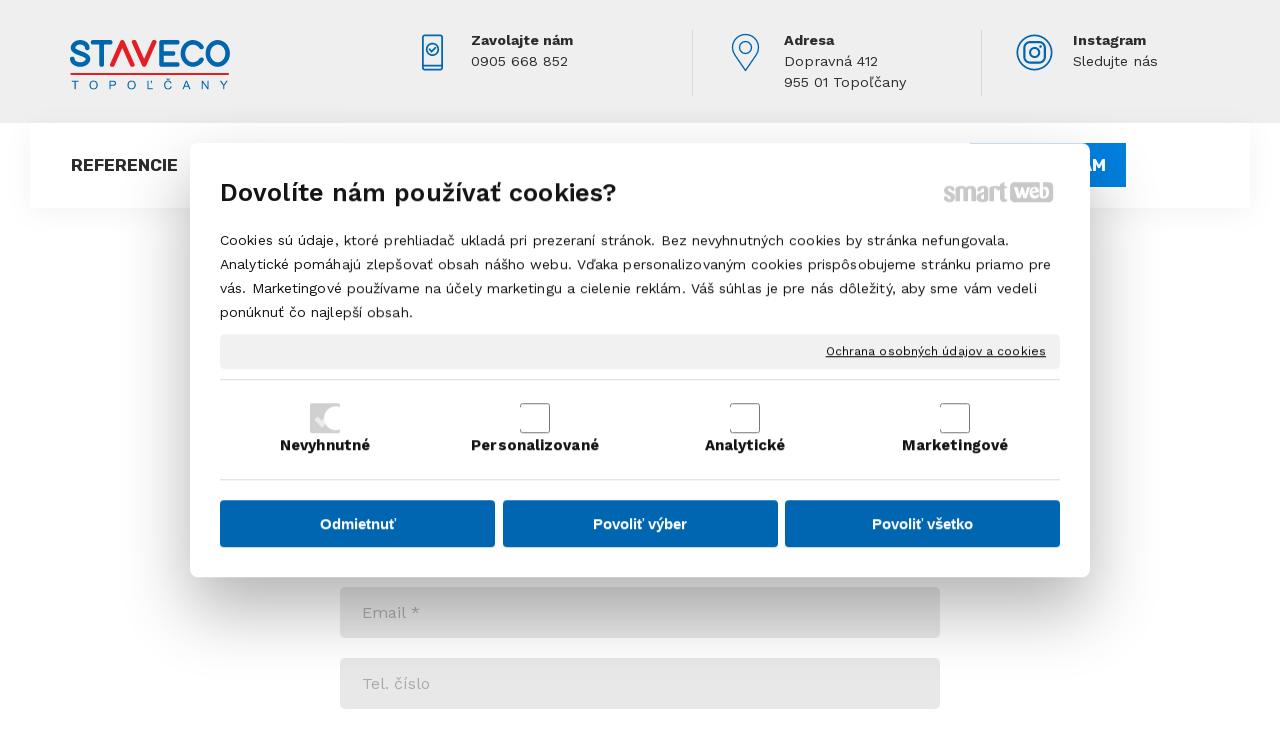

--- FILE ---
content_type: text/html; charset=UTF-8
request_url: https://www.staveco.sk/napiste-nam/
body_size: 11203
content:
<!DOCTYPE html>
<!--
Smartweb 4.2 CMS
Copyright © 2024 Smartweb® s.r.o.

Informácie a obrázky publikované na tejto stránke aj jej grafický
vzhľad (webdesign) sú chránené autorským právom. Ani obrázky ani
informácie sa nesmú žiadným spôsobom ani žiadnou formou rozširovať,
alebo používať bez predchádzajúceho písomného súhlasu, s výnimkou,
ak je to výslovne dovolené.
-->
    <html xmlns="http://www.w3.org/1999/xhtml" xmlns:fb="http://ogp.me/ns/fb#"   lang="sk" data-site="staveco.sk" data-client="1" data-responsive="1" data-maxwidth="1300" data-page="3mejvpytmpcz" data-shop="1" data-useragent="" data-layout-type="layout" data-layout="" data-layout-content=""><head><meta charset="UTF-8"></meta>
    <meta name="HandheldFriendly" content="True"></meta>
    <meta name="viewport" content="width=device-width, initial-scale=1, user-scalable=1" id="meta-viewport"></meta>
    <meta name="apple-mobile-web-app-capable" content="yes"></meta>
    <meta name="apple-mobile-web-app-status-bar-style" content="black-translucent"></meta>
    <meta name="format-detection" content="telephone=no"></meta>
    <meta name="description" content="STAVECO Topoľčany"></meta>
    <meta name="abstract" content="STAVECO Topoľčany"></meta>
    <meta name="keywords" lang="sk" content="stavebná firma, rodinné domy, murárske práce, zateplovacie firmy, stavebná činnosť, stavby na kľúč, hrubá stavba"></meta>
    
    <meta name="generator" content="smartweb"></meta>
    <meta name="robots" content="index,follow"></meta>
        <meta property="og:type" content="website"></meta>
        <meta property="og:url" content="https://www.staveco.sk/napiste-nam/"></meta>
        <meta property="og:site_name" content="STAVECO Topoľčany"></meta>
        <meta property="og:title" content="STAVECO Topoľčany - Napíšte nám"></meta>

        <meta property="og:description" content="STAVECO Topoľčany"></meta>

        <meta name="twitter:card" content="summary"></meta>
        <meta name="twitter:site" content="staveco.sk"></meta>
        <meta name="twitter:title" content="STAVECO Topoľčany - Napíšte nám"></meta>
        <meta name="twitter:description" content="STAVECO Topoľčany"></meta>
        <meta name="twitter:url" content="https://www.staveco.sk//napiste-nam/"></meta>

        <!--formatted--><title>STAVECO Topoľčany - Napíšte nám</title><link rel="stylesheet" type="text/css" href="/data_cache/staveco.sk/cache/publish_layout/Webfonts.css?1722941539"></link>
    <link rel="stylesheet" type="text/css" href="/core/system/layout/layouts/Default.min.css?1712588862"></link>
    <link rel="stylesheet" type="text/css" href="/core/system/layout/layouts/DefaultEffects.min.css?1610516875"></link>
    <link rel="stylesheet" type="text/css" href="/core/system/layout/layouts/DefaultResponsive.min.css?1629457945"></link>
    <link rel="stylesheet" type="text/css" href="/core/system/layout/layouts/layout.min.css?1610516875"></link>
    <link rel="stylesheet" type="text/css" href="/data_cache/staveco.sk/cache/publish_layout/layout_remote.css?1722941539"></link>
    <script type="application/ld+json">
        {
        "@context": "https://schema.org",
        "@type": "WebSite",
        "url": "https://www.staveco.sk/"
        }
    </script><script type="text/javascript" src="/core/scripts/privacy/definitions.min.js"></script><script type="text/javascript" src="/core/scripts/jquery-3.6.0.min.js"></script><script type="text/javascript" src="/core/scripts/jquery-migrate-3.0.0.min.js"></script><script type="text/javascript" src="/core/scripts/jquery-ui-1.12.1.custom.min.js?1.4"></script><script type="text/javascript" src="/core/scripts/jquery.ui.touch-punch.min.js"></script><script type="text/javascript" src="/core/scripts/circletype.plugins.js"></script><script type="text/javascript" src="/core/scripts/circletype.min.js"></script><script type="text/javascript" src="/core/scripts/jquery.printElement.min.js"></script><script type="text/javascript" src="/core/scripts/jquery.tooltip.min.js"></script><script type="text/javascript" src="/core/scripts/jquery.galleriffic.min.js"></script><script type="text/javascript" src="/core/scripts/owl.carousel.min.js"></script><script type="text/javascript" src="/core/scripts/jquery.cycle2.min.js"></script><script type="text/javascript" src="/core/scripts/jquery.cycle2.effects.min.js"></script><script type="text/javascript" src="/core/scripts/sw_scripts.min.js?5.8.14"></script><script type="text/javascript" src="/core/scripts/fileuploader.min.js"></script><script async src="https://www.googletagmanager.com/gtag/js?id=G-F1N1B5NGW0"></script><script type="text/javascript">
            window.dataLayer = window.dataLayer || [];
            function gtag(){dataLayer.push(arguments);}
            gtag('js', new Date());
            
            gtag('config', 'UA-174693093-1', {
                'page_title' : 'STAVECO Topoľčany - Napíšte nám',
                'page_path': '/napiste-nam/'
            });
            googleLibs=true;
            
            gtag('config', 'G-F1N1B5NGW0', {
                'page_title' : 'STAVECO Topoľčany - Napíšte nám',
                'page_path': '/napiste-nam/'
            });
            googleAnalytics4=true;
            
            var trackOutboundLink = function(url) {
                gtag('event', 'click', {
                'event_category': 'outbound',
                'event_label': url,
                'transport_type': 'beacon'
                });
            }
	     </script><link rel="stylesheet" href="/core/scripts/jquery.fancybox.min.css?3.2.10" type="text/css" media="screen"></link>

    <link rel="stylesheet" href="/core/scripts/jquery.galleriffic.css" type="text/css" media="screen"></link>
    

    <style type="text/css">article .Article .article_image small{color: #000000;} .GalleryImage small, .GalleryImageTop small{color: var(--color1);} #Logo{width:100%;max-width:220px;} article#Article_idm866008598665615337348-46 .Article p{font-size: 14px;} article#Article_idm1772112664533578905694-47 .Article p{font-size: 14px;} article#Article_idm1772112664533578905694-47{margin-left: 20px;} article#Article_idm2686841160043499523609-48 .Article p{font-size: 14px;} article#Article_idm2686841160043499523609-48{margin-left: 20px;} .Group_idm408213060116584567958{width: 100%;} .Group_idm408213060116584567958.content_group > .GroupData > .GroupDataItem > .GroupDataItemValue{padding-top: 0px;padding-bottom: 0px;padding-left: 0px;padding-right: 0px;} li > div.Menu-idp7 a span{color:var(--color1k);} li > div.Menu-idp7 a:hover span, li.active > div.Menu-idp7 a span, li.sfHover > div.Menu-idp7 a span{color:var(--color1k);} li > div.Menu-idp7 a{background-color:var(--color1);} li > div.Menu-idp7 a:hover, li.active > div.Menu-idp7 a, li.sfHover > div.Menu-idp7 a{background-color:var(--color1c);} #MainTitle_idm530{font-size:24px;} #MainTitle_idm530 a{font-size:24px;} #MainTitle_idm704{font-size:24px;} #MainTitle_idm704 a{font-size:24px;} #MainTitle_idm811{font-size:24px;} #MainTitle_idm811 a{font-size:24px;} .Group_idm4503974739374297451024{width: 100%;padding-top: 20px;padding-bottom: 50px;} .Group_idm4503974739374297451024.content_group > .GroupData > .GroupDataItem > .GroupDataItemValue{padding-top: 50px;padding-bottom: 50px;padding-left: 60px;padding-right: 60px;} .Group_idm4503974739374297451024 > .GroupData{background-color: var(--color7a);} .Group_idm4503974739374297451024 .GroupData .GroupDataItem > .GroupDataItemValue{max-width:1300px;display:block;margin:0 auto;} section.Section-idm912216487617390164149 .content_section.position-0{width:100.00000000%;max-width:1240px;} section.Section-idm9606895823153805740622 .content_section.position-0{width:100.00000000%;max-width:1240px;} section.Section-idm4205994194128502810973 .content_section.position-0{width:100.00000000%;max-width:1240px;} .content_group section.Section-idm4508279293330846308602 .content_section.position-0{width:100.00000000%;max-width:1240px;} .content_group section.Section-idm5268289800971427505827 .content_section.position-0{width:33.33333333%;max-width:380px;} .content_group section.Section-idm5268289800971427505827 .content_section.position-1{width:33.33333333%;max-width:380px;} .content_group section.Section-idm5268289800971427505827 .content_section.position-2{width:33.33333333%;max-width:380px;}@media all and (max-width: 820px){section > span.hrv:nth-of-type(2n){height: 50px;} section > span:nth-of-type(2n) span.hrv{height: 50px;} section > span:nth-of-type(2n) span.hrv hr{width: 50px;} section > span:nth-of-type(2n) > span.hrv span:before{border-bottom-color: ;border-bottom-width: 1px;} .Data > span.hrv:nth-of-type(2n){height: 50px;} .Data > span:nth-of-type(2n) span.hrv{height: 50px;} .Data > span:nth-of-type(2n) span.hrv hr{width: 50px;} .Data > span:nth-of-type(2n) > span.hrv span:before{border-bottom-color: ;border-bottom-width: 1px;}} @media all and (max-width: 480px){.Group_idm4503974739374297451024.content_group > .GroupData > .GroupDataItem > .GroupDataItemValue{padding-top: 30px !important;padding-bottom: 30px !important;padding-left: 30px !important;padding-right: 30px !important;}}</style>
    <noscript><link rel="stylesheet" type="text/css" href="/core/system/layout/layouts/DefaultNoScript.min.css?1610516875"></link>
    </noscript></head><body>
            
        <div  class="FixedTop"></div><div  id="main-buttons" data-width="275"><div><div class="main-header"><span class="icon-menu"></span></div><div class="main-close"><span class="icon-menu"></span></div></div><div><div class="main-contact" onclick="window.open('/stavebna-firma/','_self')"><span class="icon-phone"></span></div></div><input type="hidden" id="shoppingcartlist_assign_active" value=""/>
        </div><nav ><div id="NavSide"><div id="NavMenu"><ul class="menu-items"><li class="NavMenuLevel1 left" data-name="referencie"><div class="Menu-idm9"><a class="menu-item" href="/referencie/" target="_self"><span data-title="Referencie">Referencie</span></a><a class="menu-icon"><span class="icon-angle-left"></span></a></div><ul class="menu-items none"><li class="NavMenuLevel2" data-name="rodinne-domy"><div class="Menu-idm16"><a class="menu-item" href="/referencie/rodinne-domy/" target="_self"><span data-title="Rodinné domy">Rodinné domy</span></a><a class="menu-icon"><span class="icon-angle-left"></span></a></div><ul class="menu-items none"><li class="NavMenuLevel3" data-name="rd-nitrianske-hrnciarovce"><div class="Menu-idm23"><a class="menu-item" href="/referencie/rodinne-domy/rd-nitrianske-hrnciarovce/" target="_self"><span data-title="RD Nitrianske Hrnčiarovce">RD Nitrianske Hrnčiarovce</span></a></div></li><li class="NavMenuLevel3" data-name="stodola-podhradie"><div class="Menu-idm30"><a class="menu-item" href="/referencie/rodinne-domy/stodola-podhradie/" target="_self"><span data-title="Stodola - Podhradie">Stodola - Podhradie</span></a></div></li><li class="NavMenuLevel3" data-name="rd-ludanice-1"><div class="Menu-idm37"><a class="menu-item" href="/referencie/rodinne-domy/rd-ludanice-1/" target="_self"><span data-title="RD Ludanice">RD Ludanice</span></a></div></li><li class="NavMenuLevel3" data-name="rd-partizanske"><div class="Menu-idm44"><a class="menu-item" href="/referencie/rodinne-domy/rd-partizanske/" target="_self"><span data-title="RD Partizánske">RD Partizánske</span></a></div></li><li class="NavMenuLevel3" data-name="rd-ludanice-4"><div class="Menu-idm51"><a class="menu-item" href="/referencie/rodinne-domy/rd-ludanice-4/" target="_self"><span data-title="RD Ludanice">RD Ludanice</span></a></div></li><li class="NavMenuLevel3" data-name="rd-horne-obdokovce"><div class="Menu-idm58"><a class="menu-item" href="/referencie/rodinne-domy/rd-horne-obdokovce/" target="_self"><span data-title="RD Horné Obdokovce">RD Horné Obdokovce</span></a></div></li><li class="NavMenuLevel3" data-name="rd-zavada"><div class="Menu-idm65"><a class="menu-item" href="/referencie/rodinne-domy/rd-zavada/" target="_self"><span data-title="RD Závada">RD Závada</span></a></div></li><li class="NavMenuLevel3" data-name="rd-ludanice-2"><div class="Menu-idm72"><a class="menu-item" href="/referencie/rodinne-domy/rd-ludanice-2/" target="_self"><span data-title="RD Ludanice">RD Ludanice</span></a></div></li><li class="NavMenuLevel3" data-name="rd-krusovce"><div class="Menu-idm79"><a class="menu-item" href="/referencie/rodinne-domy/rd-krusovce/" target="_self"><span data-title="RD Krušovce">RD Krušovce</span></a></div></li><li class="NavMenuLevel3" data-name="rd-ludanice-3"><div class="Menu-idm86"><a class="menu-item" href="/referencie/rodinne-domy/rd-ludanice-3/" target="_self"><span data-title="RD Ludanice">RD Ludanice</span></a></div></li><li class="NavMenuLevel3" data-name="rd-chrabrany"><div class="Menu-idm93"><a class="menu-item" href="/referencie/rodinne-domy/rd-chrabrany/" target="_self"><span data-title="RD Chrabrany">RD Chrabrany</span></a></div></li><li class="NavMenuLevel3" data-name="rd-topolcany"><div class="Menu-idm100"><a class="menu-item" href="/referencie/rodinne-domy/rd-topolcany/" target="_self"><span data-title="RD Topoľčany">RD Topoľčany</span></a></div></li><li class="NavMenuLevel3" data-name="rd-ludanice"><div class="Menu-idm107"><a class="menu-item" href="/referencie/rodinne-domy/rd-ludanice/" target="_self"><span data-title="RD Ludanice">RD Ludanice</span></a></div></li><li class="NavMenuLevel3" data-name="rd-mytna-nova-ves"><div class="Menu-idm114"><a class="menu-item" href="/referencie/rodinne-domy/rd-mytna-nova-ves/" target="_self"><span data-title="RD Mýtna Nová Ves">RD Mýtna Nová Ves</span></a></div></li><li class="NavMenuLevel3" data-name="rd-podhadie"><div class="Menu-idm121"><a class="menu-item" href="/referencie/rodinne-domy/rd-podhadie/" target="_self"><span data-title="RD Podhadie">RD Podhadie</span></a></div></li><li class="NavMenuLevel3" data-name="rd-topolcany-1"><div class="Menu-idm128"><a class="menu-item" href="/referencie/rodinne-domy/rd-topolcany-1/" target="_self"><span data-title="RD Topoľčany">RD Topoľčany</span></a></div></li><li class="NavMenuLevel3" data-name="rd-topolcany-2"><div class="Menu-idm135"><a class="menu-item" href="/referencie/rodinne-domy/rd-topolcany-2/" target="_self"><span data-title="RD Topoľčany">RD Topoľčany</span></a></div></li><li class="NavMenuLevel3" data-name="byt-topolcany"><div class="Menu-idm142"><a class="menu-item" href="/referencie/rodinne-domy/byt-topolcany/" target="_self"><span data-title="Byt Topoľčany">Byt Topoľčany</span></a></div></li><li class="NavMenuLevel3" data-name="rd-topolcany-3"><div class="Menu-idm149"><a class="menu-item" href="/referencie/rodinne-domy/rd-topolcany-3/" target="_self"><span data-title="RD Topoľčany">RD Topoľčany</span></a></div></li><li class="NavMenuLevel3" data-name="rd-vozokany"><div class="Menu-idm156"><a class="menu-item" href="/referencie/rodinne-domy/rd-vozokany/" target="_self"><span data-title="RD Vozokany">RD Vozokany</span></a></div></li><li class="NavMenuLevel3" data-name="rd-vokokany"><div class="Menu-idm163"><a class="menu-item" href="/referencie/rodinne-domy/rd-vokokany/" target="_self"><span data-title="RD Vokokany">RD Vokokany</span></a></div></li><li class="NavMenuLevel3" data-name="rd-banovce-nad-bebravou"><div class="Menu-idm170"><a class="menu-item" href="/referencie/rodinne-domy/rd-banovce-nad-bebravou/" target="_self"><span data-title="RD Bánovce nad Bebravou">RD Bánovce nad Bebravou</span></a></div></li><li class="NavMenuLevel3" data-name="rd-banovce-nad-bebravou-1"><div class="Menu-idm177"><a class="menu-item" href="/referencie/rodinne-domy/rd-banovce-nad-bebravou-1/" target="_self"><span data-title="RD Bánovce nad Bebravou">RD Bánovce nad Bebravou</span></a></div></li><li class="NavMenuLevel3" data-name="rd-tovarniky"><div class="Menu-idm184"><a class="menu-item" href="/referencie/rodinne-domy/rd-tovarniky/" target="_self"><span data-title="RD Továrniky">RD Továrniky</span></a></div></li><li class="NavMenuLevel3" data-name="garaz-nemcice"><div class="Menu-idm191"><a class="menu-item" href="/referencie/rodinne-domy/garaz-nemcice/" target="_self"><span data-title="Garáž Nemčice">Garáž Nemčice</span></a></div></li><li class="NavMenuLevel3" data-name="rd-rybany"><div class="Menu-idm198"><a class="menu-item" href="/referencie/rodinne-domy/rd-rybany/" target="_self"><span data-title="RD Rybany">RD Rybany</span></a></div></li><li class="NavMenuLevel3 last" data-name="rd-velke-zaluzie"><div class="Menu-idm205"><a class="menu-item" href="/referencie/rodinne-domy/rd-velke-zaluzie/" target="_self"><span data-title="RD Veľké Zálužie">RD Veľké Zálužie</span></a></div></li></ul></li><li class="NavMenuLevel2" data-name="bytove-domy"><div class="Menu-idm212"><a class="menu-item" href="/referencie/bytove-domy/" target="_self"><span data-title="Bytové domy">Bytové domy</span></a><a class="menu-icon"><span class="icon-angle-left"></span></a></div><ul class="menu-items none"><li class="NavMenuLevel3" data-name="bytovy-dom-krnca"><div class="Menu-idm219"><a class="menu-item" href="/referencie/bytove-domy/bytovy-dom-krnca/" target="_self"><span data-title="Bytový dom Krnča">Bytový dom Krnča</span></a></div></li><li class="NavMenuLevel3" data-name="bytovy-dom-to"><div class="Menu-idm226"><a class="menu-item" href="/referencie/bytove-domy/bytovy-dom-to/" target="_self"><span data-title="Bytový dom TO">Bytový dom TO</span></a></div></li><li class="NavMenuLevel3" data-name="9-bj-oresany"><div class="Menu-idm233"><a class="menu-item" href="/referencie/bytove-domy/9-bj-oresany/" target="_self"><span data-title="9 bj. Orešany">9 bj. Orešany</span></a></div></li><li class="NavMenuLevel3" data-name="9-bj-ardanovce"><div class="Menu-idm240"><a class="menu-item" href="/referencie/bytove-domy/9-bj-ardanovce/" target="_self"><span data-title="9 bj. Ardanovce">9 bj. Ardanovce</span></a></div></li><li class="NavMenuLevel3" data-name="9-bj-kuzmice"><div class="Menu-idm247"><a class="menu-item" href="/referencie/bytove-domy/9-bj-kuzmice/" target="_self"><span data-title="9 bj. Kuzmice">9 bj. Kuzmice</span></a></div></li><li class="NavMenuLevel3" data-name="9-bj-blesovce"><div class="Menu-idm254"><a class="menu-item" href="/referencie/bytove-domy/9-bj-blesovce/" target="_self"><span data-title="9 bj. Blesovce">9 bj. Blesovce</span></a></div></li><li class="NavMenuLevel3" data-name="19-bj-velke-dvorany"><div class="Menu-idm261"><a class="menu-item" href="/referencie/bytove-domy/19-bj-velke-dvorany/" target="_self"><span data-title="19 bj. Veľké Dvorany">19 bj. Veľké Dvorany</span></a></div></li><li class="NavMenuLevel3" data-name="14-bj-nizna"><div class="Menu-idm268"><a class="menu-item" href="/referencie/bytove-domy/14-bj-nizna/" target="_self"><span data-title="14 bj. Nižná">14 bj. Nižná</span></a></div></li><li class="NavMenuLevel3" data-name="8-bj-oresany"><div class="Menu-idm275"><a class="menu-item" href="/referencie/bytove-domy/8-bj-oresany/" target="_self"><span data-title="8 bj. Orešany">8 bj. Orešany</span></a></div></li><li class="NavMenuLevel3" data-name="12-bj-oresany"><div class="Menu-idm282"><a class="menu-item" href="/referencie/bytove-domy/12-bj-oresany/" target="_self"><span data-title="12 bj. Orešany">12 bj. Orešany</span></a></div></li><li class="NavMenuLevel3" data-name="35-bj-velke-zaluzie"><div class="Menu-idm289"><a class="menu-item" href="/referencie/bytove-domy/35-bj-velke-zaluzie/" target="_self"><span data-title="35 bj. Veľké Zálužie">35 bj. Veľké Zálužie</span></a></div></li><li class="NavMenuLevel3 last" data-name="8-bj-velke-zaluzie"><div class="Menu-idm296"><a class="menu-item" href="/referencie/bytove-domy/8-bj-velke-zaluzie/" target="_self"><span data-title="8 bj. Veľké Zálužie">8 bj. Veľké Zálužie</span></a></div></li></ul></li><li class="NavMenuLevel2" data-name="hotely-a-penziony"><div class="Menu-idm303"><a class="menu-item" href="/referencie/hotely-a-penziony/" target="_self"><span data-title="Hotely a penzióny">Hotely a penzióny</span></a><a class="menu-icon"><span class="icon-angle-left"></span></a></div><ul class="menu-items none"><li class="NavMenuLevel3" data-name="balnea-esplanade-iii-etapa"><div class="Menu-idm310"><a class="menu-item" href="/referencie/hotely-a-penziony/balnea-esplanade-iii-etapa/" target="_self"><span data-title="Balnea Esplanade III. etapa">Balnea Esplanade III. etapa</span></a></div></li><li class="NavMenuLevel3" data-name="balnea-esplanade-ii-etapa"><div class="Menu-idm317"><a class="menu-item" href="/referencie/hotely-a-penziony/balnea-esplanade-ii-etapa/" target="_self"><span data-title="Balnea Esplanade II.etapa">Balnea Esplanade II.etapa</span></a></div></li><li class="NavMenuLevel3" data-name="balnea-esplanade-i-etapa"><div class="Menu-idm324"><a class="menu-item" href="/referencie/hotely-a-penziony/balnea-esplanade-i-etapa/" target="_self"><span data-title="Balnea Esplanade I.etapa">Balnea Esplanade I.etapa</span></a></div></li><li class="NavMenuLevel3" data-name="penzion-maluzina"><div class="Menu-idm331"><a class="menu-item" href="/referencie/hotely-a-penziony/penzion-maluzina/" target="_self"><span data-title="Penzión Malužiná">Penzión Malužiná</span></a></div></li><li class="NavMenuLevel3 last" data-name="penzion-artur-partizanske"><div class="Menu-idm338"><a class="menu-item" href="/referencie/hotely-a-penziony/penzion-artur-partizanske/" target="_self"><span data-title="Penzión Artur (Partizánske)">Penzión Artur (Partizánske)</span></a></div></li></ul></li><li class="NavMenuLevel2" data-name="obcianske-stavby"><div class="Menu-idm345"><a class="menu-item" href="/referencie/obcianske-stavby/" target="_self"><span data-title="Občianske stavby">Občianske stavby</span></a><a class="menu-icon"><span class="icon-angle-left"></span></a></div><ul class="menu-items none"><li class="NavMenuLevel3" data-name="pekaren-surany"><div class="Menu-idm352"><a class="menu-item" href="/referencie/obcianske-stavby/pekaren-surany/" target="_self"><span data-title="Pekáreň - Šurany">Pekáreň - Šurany</span></a></div></li><li class="NavMenuLevel3" data-name="socialne-zariadenie-topec"><div class="Menu-idm359"><a class="menu-item" href="/referencie/obcianske-stavby/socialne-zariadenie-topec/" target="_self"><span data-title="Sociálne zariadenie - Topec">Sociálne zariadenie - Topec</span></a></div></li><li class="NavMenuLevel3" data-name="zoochov"><div class="Menu-idm366"><a class="menu-item" href="/referencie/obcianske-stavby/zoochov/" target="_self"><span data-title="ZooChov">ZooChov</span></a></div></li><li class="NavMenuLevel3" data-name="inka-i"><div class="Menu-idm373"><a class="menu-item" href="/referencie/obcianske-stavby/inka-i/" target="_self"><span data-title="Inka I">Inka I</span></a></div></li><li class="NavMenuLevel3" data-name="fang"><div class="Menu-idm380"><a class="menu-item" href="/referencie/obcianske-stavby/fang/" target="_self"><span data-title="Fang">Fang</span></a></div></li><li class="NavMenuLevel3" data-name="lind-mobler"><div class="Menu-idm387"><a class="menu-item" href="/referencie/obcianske-stavby/lind-mobler/" target="_self"><span data-title="LIND Mobler">LIND Mobler</span></a></div></li><li class="NavMenuLevel3" data-name="wk-team"><div class="Menu-idm394"><a class="menu-item" href="/referencie/obcianske-stavby/wk-team/" target="_self"><span data-title="WK-Team">WK-Team</span></a></div></li><li class="NavMenuLevel3" data-name="polnosluzby-bebra-ab"><div class="Menu-idm401"><a class="menu-item" href="/referencie/obcianske-stavby/polnosluzby-bebra-ab/" target="_self"><span data-title="Poľnoslužby Bebra - AB">Poľnoslužby Bebra - AB</span></a></div></li><li class="NavMenuLevel3" data-name="obec-vycapy-opatovce"><div class="Menu-idm408"><a class="menu-item" href="/referencie/obcianske-stavby/obec-vycapy-opatovce/" target="_self"><span data-title="Obec Výčapy-Opatovce">Obec Výčapy-Opatovce</span></a></div></li><li class="NavMenuLevel3" data-name="ing-milan-chudy-vinaren"><div class="Menu-idm415"><a class="menu-item" href="/referencie/obcianske-stavby/ing-milan-chudy-vinaren/" target="_self"><span data-title="Ing. Milan Chudý - vináreň">Ing. Milan Chudý - vináreň</span></a></div></li><li class="NavMenuLevel3" data-name="nipek-nitra"><div class="Menu-idm422"><a class="menu-item" href="/referencie/obcianske-stavby/nipek-nitra/" target="_self"><span data-title="Nipek Nitra">Nipek Nitra</span></a></div></li><li class="NavMenuLevel3" data-name="ou-chrabrany"><div class="Menu-idm429"><a class="menu-item" href="/referencie/obcianske-stavby/ou-chrabrany/" target="_self"><span data-title="OÚ Chrabrany">OÚ Chrabrany</span></a></div></li><li class="NavMenuLevel3 last" data-name="obec-velke-dvorany-chodniky"><div class="Menu-idm436"><a class="menu-item" href="/referencie/obcianske-stavby/obec-velke-dvorany-chodniky/" target="_self"><span data-title="Obec Veľké Dvorany - chodníky">Obec Veľké Dvorany - chodníky</span></a></div></li></ul></li><li class="NavMenuLevel2" data-name="priemyselne-stavby"><div class="Menu-idm443"><a class="menu-item" href="/referencie/priemyselne-stavby/" target="_self"><span data-title="Priemyselné stavby">Priemyselné stavby</span></a><a class="menu-icon"><span class="icon-angle-left"></span></a></div><ul class="menu-items none"><li class="NavMenuLevel3" data-name="skladova-hala-alukov-topolcany"><div class="Menu-idm450"><a class="menu-item" href="/referencie/priemyselne-stavby/skladova-hala-alukov-topolcany/" target="_self"><span data-title="Skladová hala ALUKOV Topoľčany">Skladová hala ALUKOV Topoľčany</span></a></div></li><li class="NavMenuLevel3" data-name="susiaren-rybany"><div class="Menu-idm457"><a class="menu-item" href="/referencie/priemyselne-stavby/susiaren-rybany/" target="_self"><span data-title="Sušiareň - Rybany">Sušiareň - Rybany</span></a></div></li><li class="NavMenuLevel3" data-name="vyrobna-hala-nemcice"><div class="Menu-idm464"><a class="menu-item" href="/referencie/priemyselne-stavby/vyrobna-hala-nemcice/" target="_self"><span data-title="Výrobná hala - Nemčice">Výrobná hala - Nemčice</span></a></div></li><li class="NavMenuLevel3" data-name="agrovykrm-pravotice"><div class="Menu-idm471"><a class="menu-item" href="/referencie/priemyselne-stavby/agrovykrm-pravotice/" target="_self"><span data-title="Agrovýkrm - Pravotice">Agrovýkrm - Pravotice</span></a></div></li><li class="NavMenuLevel3" data-name="nipek-sala"><div class="Menu-idm478"><a class="menu-item" href="/referencie/priemyselne-stavby/nipek-sala/" target="_self"><span data-title="Nipek - Šala">Nipek - Šala</span></a></div></li><li class="NavMenuLevel3" data-name="zenit-banovce-nad-bebravou"><div class="Menu-idm485"><a class="menu-item" href="/referencie/priemyselne-stavby/zenit-banovce-nad-bebravou/" target="_self"><span data-title="Zenit - Bánovce nad Bebravou">Zenit - Bánovce nad Bebravou</span></a></div></li><li class="NavMenuLevel3" data-name="topec-ab"><div class="Menu-idm492"><a class="menu-item" href="/referencie/priemyselne-stavby/topec-ab/" target="_self"><span data-title="Topec - AB">Topec - AB</span></a></div></li><li class="NavMenuLevel3" data-name="topec-cestovinaren"><div class="Menu-idm499"><a class="menu-item" href="/referencie/priemyselne-stavby/topec-cestovinaren/" target="_self"><span data-title="Topec - cestovináreň">Topec - cestovináreň</span></a></div></li><li class="NavMenuLevel3" data-name="elektrokarbon"><div class="Menu-idm506"><a class="menu-item" href="/referencie/priemyselne-stavby/elektrokarbon/" target="_self"><span data-title="Elektrokarbon">Elektrokarbon</span></a></div></li><li class="NavMenuLevel3 last" data-name="kroslak-nitrianska-blatnica"><div class="Menu-idm513"><a class="menu-item" href="/referencie/priemyselne-stavby/kroslak-nitrianska-blatnica/" target="_self"><span data-title="Krošlák - Nitrianska Blatnica">Krošlák - Nitrianska Blatnica</span></a></div></li></ul></li><li class="NavMenuLevel2" data-name="sakralne-stavby"><div class="Menu-idm520"><a class="menu-item" href="/referencie/sakralne-stavby/" target="_self"><span data-title="Sakrálne stavby">Sakrálne stavby</span></a><a class="menu-icon"><span class="icon-angle-left"></span></a></div><ul class="menu-items none"><li class="NavMenuLevel3" data-name="kostol-kamanova-exterier"><div class="Menu-idm527"><a class="menu-item" href="/referencie/sakralne-stavby/kostol-kamanova-exterier/" target="_self"><span data-title="Kostol Kamanová - exteriér">Kostol Kamanová - exteriér</span></a></div></li><li class="NavMenuLevel3" data-name="kostol-kamanova-interier"><div class="Menu-idm534"><a class="menu-item" href="/referencie/sakralne-stavby/kostol-kamanova-interier/" target="_self"><span data-title="Kostol Kamanová - interiér">Kostol Kamanová - interiér</span></a></div></li><li class="NavMenuLevel3" data-name="kostol-nadlice"><div class="Menu-idm541"><a class="menu-item" href="/referencie/sakralne-stavby/kostol-nadlice/" target="_self"><span data-title="Kostol Nadlice">Kostol Nadlice</span></a></div></li><li class="NavMenuLevel3" data-name="kostol-chrabrany"><div class="Menu-idm548"><a class="menu-item" href="/referencie/sakralne-stavby/kostol-chrabrany/" target="_self"><span data-title="Kostol Chrabrany">Kostol Chrabrany</span></a></div></li><li class="NavMenuLevel3" data-name="kostol-lucnica"><div class="Menu-idm555"><a class="menu-item" href="/referencie/sakralne-stavby/kostol-lucnica/" target="_self"><span data-title="Kostol Lúčnica">Kostol Lúčnica</span></a></div></li><li class="NavMenuLevel3" data-name="kostol-sv-gorazda"><div class="Menu-idm562"><a class="menu-item" href="/referencie/sakralne-stavby/kostol-sv-gorazda/" target="_self"><span data-title="Kostol sv. Gorazda">Kostol sv. Gorazda</span></a></div></li><li class="NavMenuLevel3" data-name="kaplnka-chrabrany"><div class="Menu-idm569"><a class="menu-item" href="/referencie/sakralne-stavby/kaplnka-chrabrany/" target="_self"><span data-title="Kaplnka Chrabrany">Kaplnka Chrabrany</span></a></div></li><li class="NavMenuLevel3" data-name="kostol-bojna"><div class="Menu-idm576"><a class="menu-item" href="/referencie/sakralne-stavby/kostol-bojna/" target="_self"><span data-title="Kostol Bojná">Kostol Bojná</span></a></div></li><li class="NavMenuLevel3" data-name="rotunda-sv-juraja"><div class="Menu-idm583"><a class="menu-item" href="/referencie/sakralne-stavby/rotunda-sv-juraja/" target="_self"><span data-title="Rotunda sv. Juraja">Rotunda sv. Juraja</span></a></div></li><li class="NavMenuLevel3" data-name="kostol-velke-zaluzie"><div class="Menu-idm590"><a class="menu-item" href="/referencie/sakralne-stavby/kostol-velke-zaluzie/" target="_self"><span data-title="Kostol Veľké Zálužie">Kostol Veľké Zálužie</span></a></div></li><li class="NavMenuLevel3 last" data-name="kostol-male-bielice"><div class="Menu-idm597"><a class="menu-item" href="/referencie/sakralne-stavby/kostol-male-bielice/" target="_self"><span data-title="Kostol Malé Bielice">Kostol Malé Bielice</span></a></div></li></ul></li><li class="NavMenuLevel2" data-name="skolske-budovy"><div class="Menu-idm604"><a class="menu-item" href="/referencie/skolske-budovy/" target="_self"><span data-title="Školské budovy">Školské budovy</span></a><a class="menu-icon"><span class="icon-angle-left"></span></a></div><ul class="menu-items none"><li class="NavMenuLevel3 last" data-name="gymnazium-prievidza"><div class="Menu-idm611"><a class="menu-item" href="/referencie/skolske-budovy/gymnazium-prievidza/" target="_self"><span data-title="Gymnázium Prievidza">Gymnázium Prievidza</span></a></div></li></ul></li><li class="NavMenuLevel2 last" data-name="obcianska-vybavenost"><div class="Menu-idm618"><a class="menu-item" href="/referencie/obcianska-vybavenost/" target="_self"><span data-title="Občianska vybavenosť">Občianska vybavenosť</span></a><a class="menu-icon"><span class="icon-angle-left"></span></a></div><ul class="menu-items none"><li class="NavMenuLevel3" data-name="obec-oresany-chodniky"><div class="Menu-idm625"><a class="menu-item" href="/referencie/obcianska-vybavenost/obec-oresany-chodniky/" target="_self"><span data-title="Obec Orešany - chodníky">Obec Orešany - chodníky</span></a></div></li><li class="NavMenuLevel3" data-name="oprava-amfiteater-salgovce"><div class="Menu-idm632"><a class="menu-item" href="/referencie/obcianska-vybavenost/oprava-amfiteater-salgovce/" target="_self"><span data-title="Oprava amfiteáter - Šalgovce">Oprava amfiteáter - Šalgovce</span></a></div></li><li class="NavMenuLevel3" data-name="rekonstrukcia-domu-smutku-salgovce"><div class="Menu-idm639"><a class="menu-item" href="/referencie/obcianska-vybavenost/rekonstrukcia-domu-smutku-salgovce/" target="_self"><span data-title="Rekonštrukcia domu smútku - Šalgovce">Rekonštrukcia domu smútku - Šalgovce</span></a></div></li><li class="NavMenuLevel3 last" data-name="chodnik-velke-dvorany"><div class="Menu-idm646"><a class="menu-item" href="/referencie/obcianska-vybavenost/chodnik-velke-dvorany/" target="_self"><span data-title="Chodník - Veľké Dvorany">Chodník - Veľké Dvorany</span></a></div></li></ul></li></ul></li><li class="NavMenuLevel1 left" data-name="stavebne-prace"><div class="Menu-idm653"><a class="menu-item" href="/stavebne-prace/" target="_self"><span data-title="Stavebné práce">Stavebné práce</span></a><a class="menu-icon"><span class="icon-angle-left"></span></a></div><ul class="menu-items none"><li class="NavMenuLevel2" data-name="murarske-prace"><div class="Menu-idm660"><a class="menu-item" href="/stavebne-prace/murarske-prace/" target="_self"><span data-title="Murárske práce">Murárske práce</span></a></div></li><li class="NavMenuLevel2" data-name="tesarske-prace"><div class="Menu-idm667"><a class="menu-item" href="/stavebne-prace/tesarske-prace/" target="_self"><span data-title="Tesárske práce">Tesárske práce</span></a></div></li><li class="NavMenuLevel2" data-name="izolacie"><div class="Menu-idm674"><a class="menu-item" href="/stavebne-prace/izolacie/" target="_self"><span data-title="Izolácie">Izolácie</span></a></div></li><li class="NavMenuLevel2" data-name="obkladanie-a-dlazdenie"><div class="Menu-idm681"><a class="menu-item" href="/stavebne-prace/obkladanie-a-dlazdenie/" target="_self"><span data-title="Obkladanie a dláždenie">Obkladanie a dláždenie</span></a></div></li><li class="NavMenuLevel2" data-name="malovanie-a-natieranie"><div class="Menu-idm688"><a class="menu-item" href="/stavebne-prace/malovanie-a-natieranie/" target="_self"><span data-title="Maľovanie a natieranie">Maľovanie a natieranie</span></a></div></li><li class="NavMenuLevel2" data-name="krovy-strechy-a-okapy"><div class="Menu-idm695"><a class="menu-item" href="/stavebne-prace/krovy-strechy-a-okapy/" target="_self"><span data-title="Krovy, strechy a okapy">Krovy, strechy a okapy</span></a></div></li><li class="NavMenuLevel2" data-name="montaz-sadrokartonov"><div class="Menu-idm702"><a class="menu-item" href="/stavebne-prace/montaz-sadrokartonov/" target="_self"><span data-title="Montáž sadrokartónov">Montáž sadrokartónov</span></a></div></li><li class="NavMenuLevel2" data-name="kurenarske-a-vodarske-prace"><div class="Menu-idm709"><a class="menu-item" href="/stavebne-prace/kurenarske-a-vodarske-prace/" target="_self"><span data-title="Kúrenárske a vodárske práce">Kúrenárske a vodárske práce</span></a></div></li><li class="NavMenuLevel2" data-name="elektroinstalacie"><div class="Menu-idm716"><a class="menu-item" href="/stavebne-prace/elektroinstalacie/" target="_self"><span data-title="Elektroinštalácie">Elektroinštalácie</span></a></div></li><li class="NavMenuLevel2" data-name="zemne-prace"><div class="Menu-idm723"><a class="menu-item" href="/stavebne-prace/zemne-prace/" target="_self"><span data-title="Zemné práce">Zemné práce</span></a></div></li><li class="NavMenuLevel2 last" data-name="nakladna-doprava"><div class="Menu-idm730"><a class="menu-item" href="/stavebne-prace/nakladna-doprava/" target="_self"><span data-title="Nákladná doprava">Nákladná doprava</span></a></div></li></ul></li><li class="NavMenuLevel1 left" data-name="inzinierska-cinnost"><div class="Menu-idm737"><a class="menu-item" href="/inzinierska-cinnost/" target="_self"><span data-title="Inžinierska činnosť">Inžinierska činnosť</span></a></div></li><li class="NavMenuLevel1 left" data-name="projekty"><div class="Menu-idm744"><a class="menu-item" href="/projekty/" target="_self"><span data-title="Projekty">Projekty</span></a></div></li><li class="NavMenuLevel1 left" data-name="o-nas"><div class="Menu-idm758"><a class="menu-item" href="/o-nas/" target="_self"><span data-title="O nás">O nás</span></a></div></li><li class="NavMenuLevel1 left" data-name="kontakt"><div class="Menu-idm765"><a class="menu-item" href="/kontakt/" target="_self"><span data-title="Kontakt">Kontakt</span></a></div></li><li class="NavMenuLevel1 last left active" data-name="napiste-nam"><div class="Menu-idm772"><a class="menu-item" href="/napiste-nam/" target="_self"><span data-title="Napíšte nám">Napíšte nám</span></a></div></li></ul></div><div class="clear"></div></div></nav><!-- PageHolder --><div  id="PageHolder" class="page-3mejvpytmpcz hentry"><!-- Head --><header><div class="HeadData"><div class="Head"><div class="HeadTop"><div class="left"><!-- Logo --><div id="Logo" class="left"><a href="/stavebna-firma/" ><!--[if !IE]>--><img src="/data/staveco.sk/images/tmp/staveco_logo_bbd85207c2241c2c1f19.svg"  style="text-align:left;width:100%;max-width:220px;max-height:69px;"  data-cycle-desc="STAVECO Topoľčany" alt="STAVECO Topoľčany" /><!--<![endif]--><!--[if IE]><img src="/data/staveco.sk/images/tmp/staveco_logo_bbd85207c2241c2c1f19.png" data-retina="/images/staveco_logo_e84447294f1a87e5@2x.png"  style="text-align:left;width:100%;max-width:220;max-height:69px;"  data-cycle-desc="STAVECO Topoľčany" alt="STAVECO Topoľčany" /><![endif]--></a></div><!-- /Logo --></div><div class="FloatingContent FloatingContent1 placement-head-top right" style="max-width:840px;right:px;top:20px;margin-bottom:30px;position:relative;"><div class="clear"></div><div class="FloatingContentPadding"><section class="Section-idm10973165036509204919 Data type-0"><div class="content_section position-0"><div class="Group_idm408213060116584567958 content_group header-phone hideDevice-3" ><div class="GroupData"><div class="GroupDataItem vertical-top"><div class="GroupDataItemValue"><section class="Section-idm404614054770740370919 Data type-0"><div class="content_section position-0"><article id="Article_idm866008598665615337348-46"><div class="Article notab_br decoration-none"><div class="article_image shape shape-border-box decoration-none left" style="width: 310px;"><span class="relative " style="display:table;max-width:100%;" title="article"><img src="/data_cache/staveco.sk/images/article_2c22e3c6b456b.svg" data-retina="/data_cache/staveco.sk/images/article_2c22e3c6b456b.svg"  class="decoration-none og-disable vector-svg" style="width:100%;max-width:310px;max-height:232px;"  data-cycle-desc="article" alt="article" data-width="310" data-height="232"/></span></div><div class="article_indents"><p class="article_indent align-left"><span><strong>Zavolajte nám</strong><br class="one-br"/> <a href="tel:+421905668852" target="_blank" class="ArticleLink">0905 668 852</a><br class="one-br"/></span></p></div></div></article><article id="Article_idm1772112664533578905694-47"><div class="Article notab_br decoration-none"><div class="article_image shape shape-border-box decoration-none left" style="width: 310px;"><span class="relative " style="display:table;max-width:100%;" title="article"><img src="/data_cache/staveco.sk/images/article_a87ef46907fbc.svg" data-retina="/data_cache/staveco.sk/images/article_a87ef46907fbc.svg"  class="decoration-none og-disable vector-svg" style="width:100%;max-width:310px;max-height:232px;"  data-cycle-desc="article" alt="article" data-width="310" data-height="232"/></span></div><div class="article_indents"><p class="article_indent align-left"><span><strong>Adresa</strong><br class="one-br"/> Dopravná 412<br class="one-br"/> 955 01 Topoľčany<br class="one-br"/></span></p></div></div></article><article id="Article_idm2686841160043499523609-48"><div class="Article notab_br decoration-none"><div class="article_image shape shape-border-box decoration-none left" style="width: 310px;"><span class="relative " style="display:table;max-width:100%;" title="article"><img src="/data_cache/staveco.sk/images/article_ed684c7004e01.svg" data-retina="/data_cache/staveco.sk/images/article_ed684c7004e01.svg"  class="decoration-none og-disable vector-svg" style="width:100%;max-width:310px;max-height:232px;"  data-cycle-desc="article" alt="article" data-width="310" data-height="232"/></span></div><div class="article_indents"><p class="article_indent align-left"><span><a href="https://www.instagram.com/staveco.sk/" target="_blank" class="ArticleLink" onclick="trackOutboundLink('https://www.instagram.com/staveco.sk/');"><strong>Instagram</strong><br class="one-br"/> Sledujte nás</a></span></p></div></div></article></div></section></div></div></div></div></div></section></div></div></div><div class="HeadBottom"><div class="left"><div id="Menu"><ul class="menu-items"><li class="MenuLevel1 left" data-name="referencie"><div class="Menu-idp1"><a class="menu-item" href="/referencie/" target="_self"><span data-title="Referencie">Referencie</span></a></div></li><li class="MenuLevel1 left" data-name="stavebne-prace"><div class="Menu-idp2"><a class="menu-item" href="/stavebne-prace/" target="_self"><span data-title="Stavebné práce">Stavebné práce</span></a></div></li><li class="MenuLevel1 left" data-name="inzinierska-cinnost"><div class="Menu-idp3"><a class="menu-item" href="/inzinierska-cinnost/" target="_self"><span data-title="Inžinierska činnosť">Inžinierska činnosť</span></a></div></li><li class="MenuLevel1 left" data-name="projekty"><div class="Menu-idp4"><a class="menu-item" href="/projekty/" target="_self"><span data-title="Projekty">Projekty</span></a></div></li><li class="MenuLevel1 left" data-name="o-nas"><div class="Menu-idp5"><a class="menu-item" href="/o-nas/" target="_self"><span data-title="O nás">O nás</span></a></div></li><li class="MenuLevel1 left" data-name="kontakt"><div class="Menu-idp6"><a class="menu-item" href="/kontakt/" target="_self"><span data-title="Kontakt">Kontakt</span></a></div></li><li class="MenuLevel1 last left active" data-name="napiste-nam"><div class="Menu-idp7"><a class="menu-item" href="/napiste-nam/" target="_self"><span data-title="Napíšte nám">Napíšte nám</span></a></div></li></ul></div></div><div class="right"><div id="SecondaryMenu"></div></div></div></div></div></header><!-- /Head --><div id="Main"><!-- Body --><div class="BodyData"><div class="BodyTop"></div><div class="Body"><div class="ContentData"><div class="ContentHolder"><div class="ContentTop"><div class="center"></div><div class="center"></div></div><div class="ContentPanel">

<section class="Section-idm12171353762033937575 Data type-0"><div class="content_section position-0"></div></section><section class="Section-idm912216487617390164149 Data type-1"><div class="content_section position-0"><div class="clear"></div><h1 class="MainTitle entry-title align-center" id="MainTitle_idm916">Kontaktujte nás</h1><h2 class="SubTitle align-center" id="SubTitle_idm938">Máte akékoľvek otázky, potrebuje poradiť alebo si chcete objednať naše služby. <br class="one-br"/> Neváhajte nás kontaktovať telefonicky alebo vyplnením tohto formulára.<br class="one-br"/></h2><div class="clear"></div></div></section><section class="Section-idm9606895823153805740622 Data type-2"><div class="content_section position-0"><div id="Formidpform1" class="formDiv center"><form method="post" enctype="multipart/form-data" class="webForm type-3" id="Form_idpform1" action="./" onsubmit="return formSubmit('idpform1','/napiste-nam/');"><input type="hidden" name="page_id" value="3mejvpytmpcz"/>
                <input type="hidden" name="form_id" value="idpform1"/>
                <input type="hidden" name="form_name" value=""/>
                <input type="hidden" name="form[idpform1][site]" value="staveco.sk"/>
                <input type="hidden" name="form[idpform1][lang]" value="sk"/>
                <input type="hidden" name="form[idpform1][subject]" value="Kontaktný formulár" id="Form_idpform1_Subject"/>
                <input type="hidden" name="form[idpform1][send_from]" value="robot@staveco.sk"/>
                <input type="hidden" name="form[idpform1][send_to]" value="info@staveco.sk"/>
                <input type="hidden" name="form[idpform1][send_to_exclusions]" value=""/>
                <input type="hidden" name="form[idpform1][send_user]" value="1"/>
                <input type="hidden" name="form[idpform1][mail_disable]" value=""/>
                <input type="hidden" name="form[idpform1][form_count]" value="0"/>
                <input type="hidden" name="form[idpform1][form_count_hash]" value="0"/>
                <input type="hidden" name="form[idpform1][form_count_title]" value="Poradové číslo:"/>
                <input type="hidden" name="form[idpform1][form_barcode]" value="0"/>
                <input type="hidden" name="form[idpform1][form_barcode_type]" value=""/>
                <input type="hidden" name="form[idpform1][registration]" value=""/>
                <input type="hidden" name="form[idpform1][registration_autopassword]" value=""/>
                <div><div class="formFields"><div class="formSection type-1 position-0"><div class="formSectionFields position-0"><div class="formField type-input" data-name="Meno" data-show="1" data-position="1"><input type="hidden" name="form[idpform1][data][1][show]" class="formShow" value="1"/>
        <input type="hidden" name="form[idpform1][data][1][id]" class="formItemID" value="form_input_2ay7bgkp3ms1"/>

        <input type="hidden" name="form[idpform1][data][1][name]" id="formName_idpform1_1" value="Meno"/>
                <input type="hidden" name="form[idpform1][data][1][type]" value="input"/>
            <div class="formValue"><div class="relative"><div id="formError_idpform1_1" class="error absolute topright none"></div><div class="formInput"><input type="text" name="form[idpform1][data][1][value]" id="formValue_idpform1_1" class="formItem form_input" data-index="1" style="width:100%;" data-price-input="" data-price-plus-type="" onkeyup="formItemChange('idpform1',this)" data-validate="" data-required="true" placeholder="Meno *" title="Meno *" value=""/>
                </div><input type="hidden" name="form[idpform1][data][1][validate]" value=""/>
                <input type="hidden" name="form[idpform1][data][1][required]" value="true"/>
                <div id="formErrorMessage_idpform1_1" class="error-message"></div></div></div></div><div class="formField type-input" data-name="Email" data-show="1" data-position="2"><input type="hidden" name="form[idpform1][data][2][show]" class="formShow" value="1"/>
        <input type="hidden" name="form[idpform1][data][2][id]" class="formItemID" value="form_input_mwvqutme97k4"/>

        <input type="hidden" name="form[idpform1][data][2][name]" id="formName_idpform1_2" value="Email"/>
                <input type="hidden" name="form[idpform1][data][2][type]" value="input"/>
            <div class="formValue"><div class="relative"><div id="formError_idpform1_2" class="error absolute topright none"></div><div class="formInput"><input type="email" name="form[idpform1][data][2][value]" id="formValue_idpform1_2" class="formItem form_input" data-index="2" style="width:100%;" data-price-input="" data-price-plus-type="" onkeyup="formItemChange('idpform1',this)" data-validate="email" data-required="true" placeholder="Email *" title="Email *" value=""/>
                </div><input type="hidden" name="form[idpform1][data][2][validate]" value="email"/>
                <input type="hidden" name="form[idpform1][data][2][required]" value="true"/>
                <div id="formErrorMessage_idpform1_2" class="error-message"></div></div></div></div><div class="formField type-input" data-name="Tel. číslo" data-show="1" data-position="3"><input type="hidden" name="form[idpform1][data][3][show]" class="formShow" value="1"/>
        <input type="hidden" name="form[idpform1][data][3][id]" class="formItemID" value="form_input_oepiyy2wjy7h"/>

        <input type="hidden" name="form[idpform1][data][3][name]" id="formName_idpform1_3" value="Tel. číslo"/>
                <input type="hidden" name="form[idpform1][data][3][type]" value="input"/>
            <div class="formValue"><div class="relative"><div id="formError_idpform1_3" class="error absolute topright none"></div><div class="formInput"><input type="text" name="form[idpform1][data][3][value]" id="formValue_idpform1_3" class="formItem form_input" data-index="3" style="width:100%;" data-price-input="" data-price-plus-type="" onkeyup="formItemChange('idpform1',this)" data-validate="" placeholder="Tel. číslo" title="Tel. číslo" value=""/>
                </div><input type="hidden" name="form[idpform1][data][3][validate]" value=""/>
                <div id="formErrorMessage_idpform1_3" class="error-message"></div></div></div></div><div class="formField type-textarea" data-name="Odkaz" data-show="1" data-position="4"><input type="hidden" name="form[idpform1][data][4][show]" class="formShow" value="1"/>
        <input type="hidden" name="form[idpform1][data][4][id]" class="formItemID" value="form_textarea_wftfd1utikyf"/>
        <input type="hidden" name="form[idpform1][data][4][name]" id="formName_idpform1_4" value="Odkaz"/>
                <input type="hidden" name="form[idpform1][data][4][type]" value="textarea"/>
            <div class="formValue"><div class="relative"><div id="formError_idpform1_4" class="error absolute topright none"></div><div class="formTextarea"><textarea onkeyup="formItemChange('idpform1',this)" name="form[idpform1][data][4][value]" id="formValue_idpform1_4" data-index="4" class="formItem form_input" rows="2" cols="20" placeholder="Odkaz *" title="Odkaz *" data-required="true"></textarea></div><input type="hidden" name="form[idpform1][data][4][required]" value="true"/>
                </div><div id="formErrorMessage_idpform1_4" class="error-message"></div></div></div><div class="formField type-checkbox" data-name="Vaše údaje potrebujeme, aby sme vás mohli spätne kontaktovať." data-position="5" data-show="1"><input type="hidden" name="form[idpform1][data][5][show]" class="formShow" value="1"/>
        <input type="hidden" name="form[idpform1][data][5][id]" class="formItemID" value="form_checkbox_n0o2702b3ey1"/>

        <input type="hidden" name="form[idpform1][data][5][name]" value="Vaše údaje potrebujeme, aby sme vás mohli spätne kontaktovať."/>
                <input type="hidden" name="form[idpform1][data][5][type]" value="checkbox"/>
            <div class="formValue"><div class="formCheckboxItem relative"><div id="formError_idpform1_5" class="error absolute topright none"></div><div class="table-cell vertical-top"><input type="checkbox" onclick="formItemChange('idpform1',this)" name="form[idpform1][data][5][value]" class="formItem" id="formValue_idpform1_5" data-index="5" data-group="checkbox-idpform1-5"/>
                    </div><div class="table-cell vertical-top"><label for="formValue_idpform1_5" title="Vaše údaje potrebujeme, aby sme vás mohli spätne kontaktovať." class="checkbox-idpform1-5">Vaše údaje potrebujeme, aby sme vás mohli spätne kontaktovať.</label></div><div id="formErrorMessage_idpform1_5" class="error-message"></div></div></div></div><div class="formField type-checkbox formBlock" data-name='Oboznámil(a) som sa s&nbsp;podmienkami ochrany osobných údajov a&nbsp;súhlasím so&nbsp;spracovaním údajov uvedených vo formulári<a href="/privacy-policy/" target="_blank" class="agree-link"><span class="icon-link-ext"></span></a>' data-position="6" data-show="1"><input type="hidden" name="form[idpform1][data][6][show]" class="formShow" value="1"/>
        <input type="hidden" name="form[idpform1][data][6][id]" class="formItemID" value="confirm_form"/>

        <input type="hidden" name="form[idpform1][data][6][name]" value='Oboznámil(a) som sa s&nbsp;podmienkami ochrany osobných údajov a&nbsp;súhlasím so&nbsp;spracovaním údajov uvedených vo formulári<a href="/privacy-policy/" target="_blank" class="agree-link"><span class="icon-link-ext"></span></a>'/>
                <input type="hidden" name="form[idpform1][data][6][type]" value="checkbox"/>
            <div class="formValue"><div class="formCheckboxItem relative"><div id="formError_idpform1_6" class="error absolute topright none"></div><div class="table-cell vertical-top"><input type="checkbox" onclick="formItemChange('idpform1',this)" name="form[idpform1][data][6][value]" class="formItem" id="formValue_idpform1_6" data-index="6" data-group="checkbox-idpform1-6" data-required="true"/>
                    <input type="hidden" name="form[idpform1][data][6][required]" value="true"/>
                    </div><div class="table-cell vertical-top"><label for="formValue_idpform1_6" title="Oboznámil(a) som sa s podmienkami ochrany osobných údajov a súhlasím so spracovaním údajov uvedených vo formulári" class="checkbox-idpform1-6">Oboznámil(a) som sa s&nbsp;podmienkami ochrany osobných údajov a&nbsp;súhlasím so&nbsp;spracovaním údajov uvedených vo formulári<a href="/privacy-policy/" target="_blank" class="agree-link"><span class="icon-link-ext"></span></a></label></div><div id="formErrorMessage_idpform1_6" class="error-message"></div></div></div></div></div></div><div class="formSection type-1 position-1"><div class="formSectionFields position-0"><div class="required_error error-system"></div><div class="formField">
                                            
                                                                                        <input type="text" name="form[idpform1][email]" id="fp6970cc8f5a28c" class="cffp_mn" value=""/>
                                            <input type="text" name="form[idpform1][phone]" id="fp6970cc8f5a28c" class="cffp_mm" value=""/>
                                            <input type="text" name="form[idpform1][message]" id="fp6970cc8f5a28c" class="cffp_tm" value=""/>
                                            <input type="text" name="form[idpform1][fullname]" id="fp6970cc8f5a28c" class="cffp_kp" value=""/>
                                            
                                        </div><div class="formField"><input type="password" name="form[idpform1][hash]" id="formHash_idpform1" class="cffp_ha" value=""/> </div><div class="formField"><div class="required_error" id="required_error_idpform1" style="display:none;">Prosím, vyplňte všetky požadované údaje</div><div class="f-recaptcha" data-sitekey="6LdcbtsaAAAAAP5kgVzjJihKB7u9kgjpAzzD6H-R"></div><p class="formButton"><input type="submit" name="Form_Submit_idpform1" value="Odoslať" class="sendButton"/>
                                            </p></div></div></div></div></div></form></div></div></section></div><div class="ContentBottom"></div></div></div></div><div class="BodyBottom"></div></div><!-- /Body --></div><!-- Foot --><div class="FloatingContent FloatingContent2 placement-foot-before left" style=""><div class="clear"></div><div class="FloatingContentPadding"><section class="Section-idm4205994194128502810973 Data type-0"><div class="content_section position-0"><div class="Group_idm4503974739374297451024 content_group css1 viewport hideDevice-1" ><div class="GroupData decoration-border"><div class="GroupDataItem vertical-top"><div class="GroupDataItemValue"><section class="Section-idm4508279293330846308602 Data type-0"><div class="content_section position-0"><div id="Image-idm496" class="Image block shape shape-border-box decoration-none align-center"><span class="decoration-none relative center" style="display:table;max-width:25.00000000%;"><img src="/data_cache/staveco.sk/images/picture_5b7223f8c19bc.svg" data-retina="/data_cache/staveco.sk/images/picture_5b7223f8c19bc.svg"  class="center decoration-none og-disable vector-svg" style="text-align:center;width:100%;max-width:295px;max-height:221px;"  data-cycle-desc="" alt="" data-width="295" data-height="221"/></span></div></div></section><section class="Section-idm5268289800971427505827 Data type-2"><div class="content_section position-0"><div class="clear"></div><h2 class="MainTitle align-left" id="MainTitle_idm530">Kontakt</h2><article id="Article_idm5526699171905879101823-49"><div class="Article notab_br decoration-none"><div class="table-fixed"><div class="articleIcon table-cell vertical-top" style="padding-right:12px;font-size:17px;color:var(--color7h);"><span class="icon-location-1"></span></div><div class="table-cell vertical-top"><div class="article_indents"><p class="article_indent align-left"><span>Dopravná 412<br class="one-br"/> 955 01 Topoľčany<br class="one-br"/></span></p></div></div></div><div class="table-fixed"><div class="articleIcon table-cell vertical-middle" style="padding-right:12px;font-size:17px;color:var(--color7h);"><span class="icon-phone"></span></div><div class="table-cell vertical-middle"><div class="article_indents"><p class="article_indent align-left"><span><a href="tel:+421385321393" target="_blank" class="ArticleLink">038 / 5321 393</a><br class="one-br"/></span></p></div></div></div><div class="table-fixed"><div class="articleIcon table-cell vertical-top" style="padding-right:12px;font-size:17px;color:var(--color7h);"><span class="icon-phone"></span></div><div class="table-cell vertical-top"><div class="article_indents"><p class="article_indent align-left"><span><a href="tel:+421905668852" target="_blank" class="ArticleLink">0905 668 852</a></span></p></div></div></div><div class="table-fixed"><div class="articleIcon table-cell vertical-top" style="padding-right:12px;font-size:17px;color:var(--color7h);"><span class="icon-mail"></span></div><div class="table-cell vertical-top"><div class="article_indents"><p class="article_indent align-left"><span><a href="mailto:info@staveco.sk" class="ArticleLink">info@staveco.sk</a><br class="one-br"/></span></p></div></div></div></div></article></div><span class="content_separator"></span><div class="content_section position-1"><div class="clear"></div><h2 class="MainTitle align-left" id="MainTitle_idm704">Naše služby</h2><article id="Article_idm7261050341166936000038-52"><div class="Article notab_br decoration-none"><div class="article_indents"><p class="article_indent align-left"><span><a href="https://www.staveco.sk/referencie/" class="ArticleLink" onclick="trackOutboundLink('https://www.staveco.sk/referencie/');">Referencie</a></span></p><p class="article_indent align-left"><span><a href="https://www.staveco.sk/stavebne-prace/" class="ArticleLink" onclick="trackOutboundLink('https://www.staveco.sk/stavebne-prace/');">Stavebné práce</a></span></p><p class="article_indent align-left"><span><a href="https://www.staveco.sk/inzinierska-cinnost/" class="ArticleLink" onclick="trackOutboundLink('https://www.staveco.sk/inzinierska-cinnost/');">Inžinierska činnosť</a></span></p><p class="article_indent align-left"><span><a href="https://www.staveco.sk/projekty/" class="ArticleLink" onclick="trackOutboundLink('https://www.staveco.sk/projekty/');">Projekty</a></span></p><p class="article_indent align-left"><span><a href="https://wwwuc.smartweb.eu/blog/?site=staveco.sk" class="ArticleLink" onclick="trackOutboundLink('https://wwwuc.smartweb.eu/blog/?site=staveco.sk');">Blog</a></span></p></div></div></article></div><span class="content_separator"></span><div class="content_section position-2"><div class="clear"></div><h2 class="MainTitle align-left" id="MainTitle_idm811">Informácie</h2><article id="Article_idm8332733553792185779448-55"><div class="Article notab_br decoration-none"><div class="article_indents"><p class="article_indent align-left"><span><a href="https://wwwuc.smartweb.eu/o-nas/?site=staveco.sk" class="ArticleLink" onclick="trackOutboundLink('https://wwwuc.smartweb.eu/o-nas/?site=staveco.sk');">O nás</a></span></p><p class="article_indent align-left"><span><a href="https://wwwuc.smartweb.eu/kontakt/?site=staveco.sk" class="ArticleLink" onclick="trackOutboundLink('https://wwwuc.smartweb.eu/kontakt/?site=staveco.sk');">Kontakt</a></span></p><p class="article_indent align-left"><span><a href="https://wwwuc.smartweb.eu/napiste-nam/?site=staveco.sk" class="ArticleLink" onclick="trackOutboundLink('https://wwwuc.smartweb.eu/napiste-nam/?site=staveco.sk');">Napíšte nám</a></span></p></div></div></article></div></section></div></div></div></div></div></section></div></div><footer><div class="FootData"><div class="Foot"><div class="FootTop"><div class="center"><div id="CPanel"><div id="Copyright" class="center"><div><div class="copyright-logo"><a href="https://www.smartweb.sk" rel="noopener" target="_blank"><span class="customicon-smartweb"></span></a></div><div class="copyright-key"><a href="https://www18.smartweb.eu/my/?id-_sk3mejvpytmpcz&amp;lang=sk&amp;site=staveco.sk" target="_parent" title="Published: 6.8.2024 14:37 *LIVE*" rel="nofollow"><span class="customicon-key"></span></a></div><div class="copyright-company">
        © 2024 STAVECO Topoľčany</div><div class="copyright-separator">○</div><div class="copyright-mailto"><a href="mailto:support@smartweb.sk?Subject=staveco.sk">napísať správcovi stránky</a></div><div class="copyright-separator">○</div><div class="copyright-policy"><a href="/privacy-policy/">Ochrana osobných údajov a cookies</a></div><div class="copyright-separator">○</div><div class="copyright-policy-options"><a href="#privacy-options">Spravovať súhlas</a></div></div></div><div class="clear"></div><div id="privacy"><span class="privacy-text-scroller"><div id="privacy-info-background"></div><span class="privacy-text"><div id="privacy-header"><h3>Dovolíte nám používať cookies?</h3><div id="privacy-logo"><span class="customicon-smartweb"></span></div></div>Cookies sú údaje, ktoré prehliadač ukladá pri prezeraní stránok. Bez nevyhnutných cookies by stránka nefungovala. Analytické pomáhajú zlepšovať obsah nášho webu. Vďaka personalizovaným cookies prispôsobujeme stránku priamo pre vás. Marketingové používame na&nbsp;účely marketingu a&nbsp;cielenie reklám. Váš súhlas je pre nás dôležitý, aby sme vám vedeli ponúknuť čo najlepší obsah.<div id="privacy-info"><div id="privacy-consent-info"></div><a href="/privacy-policy">Ochrana osobných údajov a cookies</a></div></span></span><div id="privacy-options-container"><div><div><input class="cookie-checkbox" type="checkbox" disabled checked id="cookie-type-0" name="cookie-type-0" value="0"><label for="cookie-type-0">Nevyhnutné</label></div><div><input class="cookie-checkbox" type="checkbox" id="cookie-type-1" name="cookie-type-1" value="1"><label for="cookie-type-1">Personalizované</label></div><div><input class="cookie-checkbox" type="checkbox" id="cookie-type-2" name="cookie-type-2" value="2"><label for="cookie-type-2">Analytické</label></div><div><input class="cookie-checkbox" type="checkbox" id="cookie-type-3" name="cookie-type-3" value="3"><label for="cookie-type-3">Marketingové</label></div></div></div><div id="privacy-buttons-container"><button class="privacy-button" data-privacy="refused">Odmietnuť</button><button id="privacy-options-save-btn" value="" class="privacy-button">Povoliť výber</button><button class="privacy-button" data-privacy="accepted">Povoliť všetko</button></div><div id="privacy-logo-footer"><span class="customicon-smartweb"></span></div></div></div></div></div><div class="FootBottom"></div></div></div></footer><!-- /Foot --><div id="switchDevice"></div></div><div  class="FixedBottom"></div><!-- /PageHolder --><div id="hint" style="display:none;position:absolute;"><div class="hint_in"><div id="hint_title"></div><div id="hint_text"></div></div></div><script type="text/javascript" src="/core/scripts/jquery.fancybox.min.js?3.2.10"></script><script type="text/javascript" src="/core/scripts/jquery.scrolltofixed.min.js"></script><script type="text/javascript" src="/core/scripts/jquery.pretty-text-diff.min.js"></script><div id="div_g_growl" onmouseover="g_growl_over()" onmouseout="g_growl_out()"><table class="cellpadding5" style="width:100%;margin:0;"><tr><td id="td_icon" style="vertical-align:middle;"></td><td id="td_text" style="vertical-align:middle;"></td></tr></table></div><!--dataFoot--><!--/dataFoot--><script src="https://www.google.com/recaptcha/api.js?render=6LdcbtsaAAAAAP5kgVzjJihKB7u9kgjpAzzD6H-R" async defer></script><script type="text/javascript" src="/core/scripts/jquery.lazyload.min.js?1.1"></script>

    

    <script type="text/javascript" src="/core/scripts/privacy/privacy.min.js"></script></body></html><!--EndPage-->


--- FILE ---
content_type: text/html; charset=UTF-8
request_url: https://www.staveco.sk/core/ajax/get_current_time.php
body_size: -56
content:
{"now_utc":1768996481}

--- FILE ---
content_type: text/html; charset=utf-8
request_url: https://www.google.com/recaptcha/api2/anchor?ar=1&k=6LdcbtsaAAAAAP5kgVzjJihKB7u9kgjpAzzD6H-R&co=aHR0cHM6Ly93d3cuc3RhdmVjby5zazo0NDM.&hl=en&v=PoyoqOPhxBO7pBk68S4YbpHZ&size=invisible&anchor-ms=20000&execute-ms=30000&cb=pw92gmb89gdn
body_size: 48414
content:
<!DOCTYPE HTML><html dir="ltr" lang="en"><head><meta http-equiv="Content-Type" content="text/html; charset=UTF-8">
<meta http-equiv="X-UA-Compatible" content="IE=edge">
<title>reCAPTCHA</title>
<style type="text/css">
/* cyrillic-ext */
@font-face {
  font-family: 'Roboto';
  font-style: normal;
  font-weight: 400;
  font-stretch: 100%;
  src: url(//fonts.gstatic.com/s/roboto/v48/KFO7CnqEu92Fr1ME7kSn66aGLdTylUAMa3GUBHMdazTgWw.woff2) format('woff2');
  unicode-range: U+0460-052F, U+1C80-1C8A, U+20B4, U+2DE0-2DFF, U+A640-A69F, U+FE2E-FE2F;
}
/* cyrillic */
@font-face {
  font-family: 'Roboto';
  font-style: normal;
  font-weight: 400;
  font-stretch: 100%;
  src: url(//fonts.gstatic.com/s/roboto/v48/KFO7CnqEu92Fr1ME7kSn66aGLdTylUAMa3iUBHMdazTgWw.woff2) format('woff2');
  unicode-range: U+0301, U+0400-045F, U+0490-0491, U+04B0-04B1, U+2116;
}
/* greek-ext */
@font-face {
  font-family: 'Roboto';
  font-style: normal;
  font-weight: 400;
  font-stretch: 100%;
  src: url(//fonts.gstatic.com/s/roboto/v48/KFO7CnqEu92Fr1ME7kSn66aGLdTylUAMa3CUBHMdazTgWw.woff2) format('woff2');
  unicode-range: U+1F00-1FFF;
}
/* greek */
@font-face {
  font-family: 'Roboto';
  font-style: normal;
  font-weight: 400;
  font-stretch: 100%;
  src: url(//fonts.gstatic.com/s/roboto/v48/KFO7CnqEu92Fr1ME7kSn66aGLdTylUAMa3-UBHMdazTgWw.woff2) format('woff2');
  unicode-range: U+0370-0377, U+037A-037F, U+0384-038A, U+038C, U+038E-03A1, U+03A3-03FF;
}
/* math */
@font-face {
  font-family: 'Roboto';
  font-style: normal;
  font-weight: 400;
  font-stretch: 100%;
  src: url(//fonts.gstatic.com/s/roboto/v48/KFO7CnqEu92Fr1ME7kSn66aGLdTylUAMawCUBHMdazTgWw.woff2) format('woff2');
  unicode-range: U+0302-0303, U+0305, U+0307-0308, U+0310, U+0312, U+0315, U+031A, U+0326-0327, U+032C, U+032F-0330, U+0332-0333, U+0338, U+033A, U+0346, U+034D, U+0391-03A1, U+03A3-03A9, U+03B1-03C9, U+03D1, U+03D5-03D6, U+03F0-03F1, U+03F4-03F5, U+2016-2017, U+2034-2038, U+203C, U+2040, U+2043, U+2047, U+2050, U+2057, U+205F, U+2070-2071, U+2074-208E, U+2090-209C, U+20D0-20DC, U+20E1, U+20E5-20EF, U+2100-2112, U+2114-2115, U+2117-2121, U+2123-214F, U+2190, U+2192, U+2194-21AE, U+21B0-21E5, U+21F1-21F2, U+21F4-2211, U+2213-2214, U+2216-22FF, U+2308-230B, U+2310, U+2319, U+231C-2321, U+2336-237A, U+237C, U+2395, U+239B-23B7, U+23D0, U+23DC-23E1, U+2474-2475, U+25AF, U+25B3, U+25B7, U+25BD, U+25C1, U+25CA, U+25CC, U+25FB, U+266D-266F, U+27C0-27FF, U+2900-2AFF, U+2B0E-2B11, U+2B30-2B4C, U+2BFE, U+3030, U+FF5B, U+FF5D, U+1D400-1D7FF, U+1EE00-1EEFF;
}
/* symbols */
@font-face {
  font-family: 'Roboto';
  font-style: normal;
  font-weight: 400;
  font-stretch: 100%;
  src: url(//fonts.gstatic.com/s/roboto/v48/KFO7CnqEu92Fr1ME7kSn66aGLdTylUAMaxKUBHMdazTgWw.woff2) format('woff2');
  unicode-range: U+0001-000C, U+000E-001F, U+007F-009F, U+20DD-20E0, U+20E2-20E4, U+2150-218F, U+2190, U+2192, U+2194-2199, U+21AF, U+21E6-21F0, U+21F3, U+2218-2219, U+2299, U+22C4-22C6, U+2300-243F, U+2440-244A, U+2460-24FF, U+25A0-27BF, U+2800-28FF, U+2921-2922, U+2981, U+29BF, U+29EB, U+2B00-2BFF, U+4DC0-4DFF, U+FFF9-FFFB, U+10140-1018E, U+10190-1019C, U+101A0, U+101D0-101FD, U+102E0-102FB, U+10E60-10E7E, U+1D2C0-1D2D3, U+1D2E0-1D37F, U+1F000-1F0FF, U+1F100-1F1AD, U+1F1E6-1F1FF, U+1F30D-1F30F, U+1F315, U+1F31C, U+1F31E, U+1F320-1F32C, U+1F336, U+1F378, U+1F37D, U+1F382, U+1F393-1F39F, U+1F3A7-1F3A8, U+1F3AC-1F3AF, U+1F3C2, U+1F3C4-1F3C6, U+1F3CA-1F3CE, U+1F3D4-1F3E0, U+1F3ED, U+1F3F1-1F3F3, U+1F3F5-1F3F7, U+1F408, U+1F415, U+1F41F, U+1F426, U+1F43F, U+1F441-1F442, U+1F444, U+1F446-1F449, U+1F44C-1F44E, U+1F453, U+1F46A, U+1F47D, U+1F4A3, U+1F4B0, U+1F4B3, U+1F4B9, U+1F4BB, U+1F4BF, U+1F4C8-1F4CB, U+1F4D6, U+1F4DA, U+1F4DF, U+1F4E3-1F4E6, U+1F4EA-1F4ED, U+1F4F7, U+1F4F9-1F4FB, U+1F4FD-1F4FE, U+1F503, U+1F507-1F50B, U+1F50D, U+1F512-1F513, U+1F53E-1F54A, U+1F54F-1F5FA, U+1F610, U+1F650-1F67F, U+1F687, U+1F68D, U+1F691, U+1F694, U+1F698, U+1F6AD, U+1F6B2, U+1F6B9-1F6BA, U+1F6BC, U+1F6C6-1F6CF, U+1F6D3-1F6D7, U+1F6E0-1F6EA, U+1F6F0-1F6F3, U+1F6F7-1F6FC, U+1F700-1F7FF, U+1F800-1F80B, U+1F810-1F847, U+1F850-1F859, U+1F860-1F887, U+1F890-1F8AD, U+1F8B0-1F8BB, U+1F8C0-1F8C1, U+1F900-1F90B, U+1F93B, U+1F946, U+1F984, U+1F996, U+1F9E9, U+1FA00-1FA6F, U+1FA70-1FA7C, U+1FA80-1FA89, U+1FA8F-1FAC6, U+1FACE-1FADC, U+1FADF-1FAE9, U+1FAF0-1FAF8, U+1FB00-1FBFF;
}
/* vietnamese */
@font-face {
  font-family: 'Roboto';
  font-style: normal;
  font-weight: 400;
  font-stretch: 100%;
  src: url(//fonts.gstatic.com/s/roboto/v48/KFO7CnqEu92Fr1ME7kSn66aGLdTylUAMa3OUBHMdazTgWw.woff2) format('woff2');
  unicode-range: U+0102-0103, U+0110-0111, U+0128-0129, U+0168-0169, U+01A0-01A1, U+01AF-01B0, U+0300-0301, U+0303-0304, U+0308-0309, U+0323, U+0329, U+1EA0-1EF9, U+20AB;
}
/* latin-ext */
@font-face {
  font-family: 'Roboto';
  font-style: normal;
  font-weight: 400;
  font-stretch: 100%;
  src: url(//fonts.gstatic.com/s/roboto/v48/KFO7CnqEu92Fr1ME7kSn66aGLdTylUAMa3KUBHMdazTgWw.woff2) format('woff2');
  unicode-range: U+0100-02BA, U+02BD-02C5, U+02C7-02CC, U+02CE-02D7, U+02DD-02FF, U+0304, U+0308, U+0329, U+1D00-1DBF, U+1E00-1E9F, U+1EF2-1EFF, U+2020, U+20A0-20AB, U+20AD-20C0, U+2113, U+2C60-2C7F, U+A720-A7FF;
}
/* latin */
@font-face {
  font-family: 'Roboto';
  font-style: normal;
  font-weight: 400;
  font-stretch: 100%;
  src: url(//fonts.gstatic.com/s/roboto/v48/KFO7CnqEu92Fr1ME7kSn66aGLdTylUAMa3yUBHMdazQ.woff2) format('woff2');
  unicode-range: U+0000-00FF, U+0131, U+0152-0153, U+02BB-02BC, U+02C6, U+02DA, U+02DC, U+0304, U+0308, U+0329, U+2000-206F, U+20AC, U+2122, U+2191, U+2193, U+2212, U+2215, U+FEFF, U+FFFD;
}
/* cyrillic-ext */
@font-face {
  font-family: 'Roboto';
  font-style: normal;
  font-weight: 500;
  font-stretch: 100%;
  src: url(//fonts.gstatic.com/s/roboto/v48/KFO7CnqEu92Fr1ME7kSn66aGLdTylUAMa3GUBHMdazTgWw.woff2) format('woff2');
  unicode-range: U+0460-052F, U+1C80-1C8A, U+20B4, U+2DE0-2DFF, U+A640-A69F, U+FE2E-FE2F;
}
/* cyrillic */
@font-face {
  font-family: 'Roboto';
  font-style: normal;
  font-weight: 500;
  font-stretch: 100%;
  src: url(//fonts.gstatic.com/s/roboto/v48/KFO7CnqEu92Fr1ME7kSn66aGLdTylUAMa3iUBHMdazTgWw.woff2) format('woff2');
  unicode-range: U+0301, U+0400-045F, U+0490-0491, U+04B0-04B1, U+2116;
}
/* greek-ext */
@font-face {
  font-family: 'Roboto';
  font-style: normal;
  font-weight: 500;
  font-stretch: 100%;
  src: url(//fonts.gstatic.com/s/roboto/v48/KFO7CnqEu92Fr1ME7kSn66aGLdTylUAMa3CUBHMdazTgWw.woff2) format('woff2');
  unicode-range: U+1F00-1FFF;
}
/* greek */
@font-face {
  font-family: 'Roboto';
  font-style: normal;
  font-weight: 500;
  font-stretch: 100%;
  src: url(//fonts.gstatic.com/s/roboto/v48/KFO7CnqEu92Fr1ME7kSn66aGLdTylUAMa3-UBHMdazTgWw.woff2) format('woff2');
  unicode-range: U+0370-0377, U+037A-037F, U+0384-038A, U+038C, U+038E-03A1, U+03A3-03FF;
}
/* math */
@font-face {
  font-family: 'Roboto';
  font-style: normal;
  font-weight: 500;
  font-stretch: 100%;
  src: url(//fonts.gstatic.com/s/roboto/v48/KFO7CnqEu92Fr1ME7kSn66aGLdTylUAMawCUBHMdazTgWw.woff2) format('woff2');
  unicode-range: U+0302-0303, U+0305, U+0307-0308, U+0310, U+0312, U+0315, U+031A, U+0326-0327, U+032C, U+032F-0330, U+0332-0333, U+0338, U+033A, U+0346, U+034D, U+0391-03A1, U+03A3-03A9, U+03B1-03C9, U+03D1, U+03D5-03D6, U+03F0-03F1, U+03F4-03F5, U+2016-2017, U+2034-2038, U+203C, U+2040, U+2043, U+2047, U+2050, U+2057, U+205F, U+2070-2071, U+2074-208E, U+2090-209C, U+20D0-20DC, U+20E1, U+20E5-20EF, U+2100-2112, U+2114-2115, U+2117-2121, U+2123-214F, U+2190, U+2192, U+2194-21AE, U+21B0-21E5, U+21F1-21F2, U+21F4-2211, U+2213-2214, U+2216-22FF, U+2308-230B, U+2310, U+2319, U+231C-2321, U+2336-237A, U+237C, U+2395, U+239B-23B7, U+23D0, U+23DC-23E1, U+2474-2475, U+25AF, U+25B3, U+25B7, U+25BD, U+25C1, U+25CA, U+25CC, U+25FB, U+266D-266F, U+27C0-27FF, U+2900-2AFF, U+2B0E-2B11, U+2B30-2B4C, U+2BFE, U+3030, U+FF5B, U+FF5D, U+1D400-1D7FF, U+1EE00-1EEFF;
}
/* symbols */
@font-face {
  font-family: 'Roboto';
  font-style: normal;
  font-weight: 500;
  font-stretch: 100%;
  src: url(//fonts.gstatic.com/s/roboto/v48/KFO7CnqEu92Fr1ME7kSn66aGLdTylUAMaxKUBHMdazTgWw.woff2) format('woff2');
  unicode-range: U+0001-000C, U+000E-001F, U+007F-009F, U+20DD-20E0, U+20E2-20E4, U+2150-218F, U+2190, U+2192, U+2194-2199, U+21AF, U+21E6-21F0, U+21F3, U+2218-2219, U+2299, U+22C4-22C6, U+2300-243F, U+2440-244A, U+2460-24FF, U+25A0-27BF, U+2800-28FF, U+2921-2922, U+2981, U+29BF, U+29EB, U+2B00-2BFF, U+4DC0-4DFF, U+FFF9-FFFB, U+10140-1018E, U+10190-1019C, U+101A0, U+101D0-101FD, U+102E0-102FB, U+10E60-10E7E, U+1D2C0-1D2D3, U+1D2E0-1D37F, U+1F000-1F0FF, U+1F100-1F1AD, U+1F1E6-1F1FF, U+1F30D-1F30F, U+1F315, U+1F31C, U+1F31E, U+1F320-1F32C, U+1F336, U+1F378, U+1F37D, U+1F382, U+1F393-1F39F, U+1F3A7-1F3A8, U+1F3AC-1F3AF, U+1F3C2, U+1F3C4-1F3C6, U+1F3CA-1F3CE, U+1F3D4-1F3E0, U+1F3ED, U+1F3F1-1F3F3, U+1F3F5-1F3F7, U+1F408, U+1F415, U+1F41F, U+1F426, U+1F43F, U+1F441-1F442, U+1F444, U+1F446-1F449, U+1F44C-1F44E, U+1F453, U+1F46A, U+1F47D, U+1F4A3, U+1F4B0, U+1F4B3, U+1F4B9, U+1F4BB, U+1F4BF, U+1F4C8-1F4CB, U+1F4D6, U+1F4DA, U+1F4DF, U+1F4E3-1F4E6, U+1F4EA-1F4ED, U+1F4F7, U+1F4F9-1F4FB, U+1F4FD-1F4FE, U+1F503, U+1F507-1F50B, U+1F50D, U+1F512-1F513, U+1F53E-1F54A, U+1F54F-1F5FA, U+1F610, U+1F650-1F67F, U+1F687, U+1F68D, U+1F691, U+1F694, U+1F698, U+1F6AD, U+1F6B2, U+1F6B9-1F6BA, U+1F6BC, U+1F6C6-1F6CF, U+1F6D3-1F6D7, U+1F6E0-1F6EA, U+1F6F0-1F6F3, U+1F6F7-1F6FC, U+1F700-1F7FF, U+1F800-1F80B, U+1F810-1F847, U+1F850-1F859, U+1F860-1F887, U+1F890-1F8AD, U+1F8B0-1F8BB, U+1F8C0-1F8C1, U+1F900-1F90B, U+1F93B, U+1F946, U+1F984, U+1F996, U+1F9E9, U+1FA00-1FA6F, U+1FA70-1FA7C, U+1FA80-1FA89, U+1FA8F-1FAC6, U+1FACE-1FADC, U+1FADF-1FAE9, U+1FAF0-1FAF8, U+1FB00-1FBFF;
}
/* vietnamese */
@font-face {
  font-family: 'Roboto';
  font-style: normal;
  font-weight: 500;
  font-stretch: 100%;
  src: url(//fonts.gstatic.com/s/roboto/v48/KFO7CnqEu92Fr1ME7kSn66aGLdTylUAMa3OUBHMdazTgWw.woff2) format('woff2');
  unicode-range: U+0102-0103, U+0110-0111, U+0128-0129, U+0168-0169, U+01A0-01A1, U+01AF-01B0, U+0300-0301, U+0303-0304, U+0308-0309, U+0323, U+0329, U+1EA0-1EF9, U+20AB;
}
/* latin-ext */
@font-face {
  font-family: 'Roboto';
  font-style: normal;
  font-weight: 500;
  font-stretch: 100%;
  src: url(//fonts.gstatic.com/s/roboto/v48/KFO7CnqEu92Fr1ME7kSn66aGLdTylUAMa3KUBHMdazTgWw.woff2) format('woff2');
  unicode-range: U+0100-02BA, U+02BD-02C5, U+02C7-02CC, U+02CE-02D7, U+02DD-02FF, U+0304, U+0308, U+0329, U+1D00-1DBF, U+1E00-1E9F, U+1EF2-1EFF, U+2020, U+20A0-20AB, U+20AD-20C0, U+2113, U+2C60-2C7F, U+A720-A7FF;
}
/* latin */
@font-face {
  font-family: 'Roboto';
  font-style: normal;
  font-weight: 500;
  font-stretch: 100%;
  src: url(//fonts.gstatic.com/s/roboto/v48/KFO7CnqEu92Fr1ME7kSn66aGLdTylUAMa3yUBHMdazQ.woff2) format('woff2');
  unicode-range: U+0000-00FF, U+0131, U+0152-0153, U+02BB-02BC, U+02C6, U+02DA, U+02DC, U+0304, U+0308, U+0329, U+2000-206F, U+20AC, U+2122, U+2191, U+2193, U+2212, U+2215, U+FEFF, U+FFFD;
}
/* cyrillic-ext */
@font-face {
  font-family: 'Roboto';
  font-style: normal;
  font-weight: 900;
  font-stretch: 100%;
  src: url(//fonts.gstatic.com/s/roboto/v48/KFO7CnqEu92Fr1ME7kSn66aGLdTylUAMa3GUBHMdazTgWw.woff2) format('woff2');
  unicode-range: U+0460-052F, U+1C80-1C8A, U+20B4, U+2DE0-2DFF, U+A640-A69F, U+FE2E-FE2F;
}
/* cyrillic */
@font-face {
  font-family: 'Roboto';
  font-style: normal;
  font-weight: 900;
  font-stretch: 100%;
  src: url(//fonts.gstatic.com/s/roboto/v48/KFO7CnqEu92Fr1ME7kSn66aGLdTylUAMa3iUBHMdazTgWw.woff2) format('woff2');
  unicode-range: U+0301, U+0400-045F, U+0490-0491, U+04B0-04B1, U+2116;
}
/* greek-ext */
@font-face {
  font-family: 'Roboto';
  font-style: normal;
  font-weight: 900;
  font-stretch: 100%;
  src: url(//fonts.gstatic.com/s/roboto/v48/KFO7CnqEu92Fr1ME7kSn66aGLdTylUAMa3CUBHMdazTgWw.woff2) format('woff2');
  unicode-range: U+1F00-1FFF;
}
/* greek */
@font-face {
  font-family: 'Roboto';
  font-style: normal;
  font-weight: 900;
  font-stretch: 100%;
  src: url(//fonts.gstatic.com/s/roboto/v48/KFO7CnqEu92Fr1ME7kSn66aGLdTylUAMa3-UBHMdazTgWw.woff2) format('woff2');
  unicode-range: U+0370-0377, U+037A-037F, U+0384-038A, U+038C, U+038E-03A1, U+03A3-03FF;
}
/* math */
@font-face {
  font-family: 'Roboto';
  font-style: normal;
  font-weight: 900;
  font-stretch: 100%;
  src: url(//fonts.gstatic.com/s/roboto/v48/KFO7CnqEu92Fr1ME7kSn66aGLdTylUAMawCUBHMdazTgWw.woff2) format('woff2');
  unicode-range: U+0302-0303, U+0305, U+0307-0308, U+0310, U+0312, U+0315, U+031A, U+0326-0327, U+032C, U+032F-0330, U+0332-0333, U+0338, U+033A, U+0346, U+034D, U+0391-03A1, U+03A3-03A9, U+03B1-03C9, U+03D1, U+03D5-03D6, U+03F0-03F1, U+03F4-03F5, U+2016-2017, U+2034-2038, U+203C, U+2040, U+2043, U+2047, U+2050, U+2057, U+205F, U+2070-2071, U+2074-208E, U+2090-209C, U+20D0-20DC, U+20E1, U+20E5-20EF, U+2100-2112, U+2114-2115, U+2117-2121, U+2123-214F, U+2190, U+2192, U+2194-21AE, U+21B0-21E5, U+21F1-21F2, U+21F4-2211, U+2213-2214, U+2216-22FF, U+2308-230B, U+2310, U+2319, U+231C-2321, U+2336-237A, U+237C, U+2395, U+239B-23B7, U+23D0, U+23DC-23E1, U+2474-2475, U+25AF, U+25B3, U+25B7, U+25BD, U+25C1, U+25CA, U+25CC, U+25FB, U+266D-266F, U+27C0-27FF, U+2900-2AFF, U+2B0E-2B11, U+2B30-2B4C, U+2BFE, U+3030, U+FF5B, U+FF5D, U+1D400-1D7FF, U+1EE00-1EEFF;
}
/* symbols */
@font-face {
  font-family: 'Roboto';
  font-style: normal;
  font-weight: 900;
  font-stretch: 100%;
  src: url(//fonts.gstatic.com/s/roboto/v48/KFO7CnqEu92Fr1ME7kSn66aGLdTylUAMaxKUBHMdazTgWw.woff2) format('woff2');
  unicode-range: U+0001-000C, U+000E-001F, U+007F-009F, U+20DD-20E0, U+20E2-20E4, U+2150-218F, U+2190, U+2192, U+2194-2199, U+21AF, U+21E6-21F0, U+21F3, U+2218-2219, U+2299, U+22C4-22C6, U+2300-243F, U+2440-244A, U+2460-24FF, U+25A0-27BF, U+2800-28FF, U+2921-2922, U+2981, U+29BF, U+29EB, U+2B00-2BFF, U+4DC0-4DFF, U+FFF9-FFFB, U+10140-1018E, U+10190-1019C, U+101A0, U+101D0-101FD, U+102E0-102FB, U+10E60-10E7E, U+1D2C0-1D2D3, U+1D2E0-1D37F, U+1F000-1F0FF, U+1F100-1F1AD, U+1F1E6-1F1FF, U+1F30D-1F30F, U+1F315, U+1F31C, U+1F31E, U+1F320-1F32C, U+1F336, U+1F378, U+1F37D, U+1F382, U+1F393-1F39F, U+1F3A7-1F3A8, U+1F3AC-1F3AF, U+1F3C2, U+1F3C4-1F3C6, U+1F3CA-1F3CE, U+1F3D4-1F3E0, U+1F3ED, U+1F3F1-1F3F3, U+1F3F5-1F3F7, U+1F408, U+1F415, U+1F41F, U+1F426, U+1F43F, U+1F441-1F442, U+1F444, U+1F446-1F449, U+1F44C-1F44E, U+1F453, U+1F46A, U+1F47D, U+1F4A3, U+1F4B0, U+1F4B3, U+1F4B9, U+1F4BB, U+1F4BF, U+1F4C8-1F4CB, U+1F4D6, U+1F4DA, U+1F4DF, U+1F4E3-1F4E6, U+1F4EA-1F4ED, U+1F4F7, U+1F4F9-1F4FB, U+1F4FD-1F4FE, U+1F503, U+1F507-1F50B, U+1F50D, U+1F512-1F513, U+1F53E-1F54A, U+1F54F-1F5FA, U+1F610, U+1F650-1F67F, U+1F687, U+1F68D, U+1F691, U+1F694, U+1F698, U+1F6AD, U+1F6B2, U+1F6B9-1F6BA, U+1F6BC, U+1F6C6-1F6CF, U+1F6D3-1F6D7, U+1F6E0-1F6EA, U+1F6F0-1F6F3, U+1F6F7-1F6FC, U+1F700-1F7FF, U+1F800-1F80B, U+1F810-1F847, U+1F850-1F859, U+1F860-1F887, U+1F890-1F8AD, U+1F8B0-1F8BB, U+1F8C0-1F8C1, U+1F900-1F90B, U+1F93B, U+1F946, U+1F984, U+1F996, U+1F9E9, U+1FA00-1FA6F, U+1FA70-1FA7C, U+1FA80-1FA89, U+1FA8F-1FAC6, U+1FACE-1FADC, U+1FADF-1FAE9, U+1FAF0-1FAF8, U+1FB00-1FBFF;
}
/* vietnamese */
@font-face {
  font-family: 'Roboto';
  font-style: normal;
  font-weight: 900;
  font-stretch: 100%;
  src: url(//fonts.gstatic.com/s/roboto/v48/KFO7CnqEu92Fr1ME7kSn66aGLdTylUAMa3OUBHMdazTgWw.woff2) format('woff2');
  unicode-range: U+0102-0103, U+0110-0111, U+0128-0129, U+0168-0169, U+01A0-01A1, U+01AF-01B0, U+0300-0301, U+0303-0304, U+0308-0309, U+0323, U+0329, U+1EA0-1EF9, U+20AB;
}
/* latin-ext */
@font-face {
  font-family: 'Roboto';
  font-style: normal;
  font-weight: 900;
  font-stretch: 100%;
  src: url(//fonts.gstatic.com/s/roboto/v48/KFO7CnqEu92Fr1ME7kSn66aGLdTylUAMa3KUBHMdazTgWw.woff2) format('woff2');
  unicode-range: U+0100-02BA, U+02BD-02C5, U+02C7-02CC, U+02CE-02D7, U+02DD-02FF, U+0304, U+0308, U+0329, U+1D00-1DBF, U+1E00-1E9F, U+1EF2-1EFF, U+2020, U+20A0-20AB, U+20AD-20C0, U+2113, U+2C60-2C7F, U+A720-A7FF;
}
/* latin */
@font-face {
  font-family: 'Roboto';
  font-style: normal;
  font-weight: 900;
  font-stretch: 100%;
  src: url(//fonts.gstatic.com/s/roboto/v48/KFO7CnqEu92Fr1ME7kSn66aGLdTylUAMa3yUBHMdazQ.woff2) format('woff2');
  unicode-range: U+0000-00FF, U+0131, U+0152-0153, U+02BB-02BC, U+02C6, U+02DA, U+02DC, U+0304, U+0308, U+0329, U+2000-206F, U+20AC, U+2122, U+2191, U+2193, U+2212, U+2215, U+FEFF, U+FFFD;
}

</style>
<link rel="stylesheet" type="text/css" href="https://www.gstatic.com/recaptcha/releases/PoyoqOPhxBO7pBk68S4YbpHZ/styles__ltr.css">
<script nonce="8GUMgiZyx91mRLp6FjXUww" type="text/javascript">window['__recaptcha_api'] = 'https://www.google.com/recaptcha/api2/';</script>
<script type="text/javascript" src="https://www.gstatic.com/recaptcha/releases/PoyoqOPhxBO7pBk68S4YbpHZ/recaptcha__en.js" nonce="8GUMgiZyx91mRLp6FjXUww">
      
    </script></head>
<body><div id="rc-anchor-alert" class="rc-anchor-alert"></div>
<input type="hidden" id="recaptcha-token" value="[base64]">
<script type="text/javascript" nonce="8GUMgiZyx91mRLp6FjXUww">
      recaptcha.anchor.Main.init("[\x22ainput\x22,[\x22bgdata\x22,\x22\x22,\[base64]/[base64]/[base64]/bmV3IHJbeF0oY1swXSk6RT09Mj9uZXcgclt4XShjWzBdLGNbMV0pOkU9PTM/bmV3IHJbeF0oY1swXSxjWzFdLGNbMl0pOkU9PTQ/[base64]/[base64]/[base64]/[base64]/[base64]/[base64]/[base64]/[base64]\x22,\[base64]\\u003d\x22,\x22w43Cky5PwoHDqSfCmMK7asKQw5vCiwtcw45BDMOYw4VyOVXCqXh9c8OGwrbDnMOMw5zCjQJqwqgGJTXDqT7CjnTDlsOpSBs9w4fDqMOkw6/DqsKhwovCgcONKwzCrMK9w4/DqnY1wpHClXHDtcOGZcKXwo3CtsK0dznDsV3CqcKYNMKowqzChU5mw7LCjsO4w717I8KzAU/CjsKAcVNXw5DCihZlV8OUwpFlSsKqw7ZrwpcJw4Y6wrA5esKFw6XCnMKfwr/DjMK7IHjDlHjDnUXCtQtBwpDCqTcqVsKgw4VqRcKeAy8DEiBCKsOWwpbDisKEw6rCq8KgX8OLC20GG8KYaH8pwovDjsOuw4PCjsO3w4MXw65PI8O1wqPDng/DonkAw4xUw5lBwoDCk1sOBVp1wo5Rw67CtcKUVVg4eMODw6kkFEtjwrFxw6IeF1kbwr7Cul/DiXIOR8K4ewnCusOdJE5yFEfDt8OawpjCqRQEc8OOw6TCpzdAFVnDqCLDlX8owoF3IsKUw5fCm8KbCiEWw4LClybCkBNxwqs/w5LCjGYObio2wqLCkMKUOsKcAgbCnUrDnsKuwrbDqG59Y8KgZUvDjBrCucOPwqZ+SADCmcKHYyQWHwTDu8Oqwpxnw7zDiMO9w6TCi8Oxwr3CqiXCm1k9CUNVw77CnMOvFT3Do8OAwpVtwr7DvsObwoDCs8OWw6jCs8OQwqvCu8KBG8Ooc8K7wp/CgWd0w4HCmDU+XcODFg00OcOkw493woRUw4fDj8OjLUpCwpsyZsOuwqJCw7TCiEPCnXLCjUMgwonCo3tpw4lwH1fCvXPDq8OjMcOhey4hdcKBe8O/OXfDth/CqMKJZhrDlcOVwrjCrRgJQMOuZsOtw7AjXsOEw6/CpC8hw57ClsOjBCPDvRnCk8KTw4XDrTrDlkUGbcKKOCvDt2DCusOrw7EabcKkbQU2e8KPw7PClxTDqcKCCMOkw6nDrcKPwo4nQj/CokLDoS4uw4pFwr7DrcKww73CtcKWw7zDuAhKeMKqd3oQcErDq1A4wpXDt2/CsELCicOuwrRiw6UsLMKWXcOuXMKsw4xnXB7DmsK6w5Vbf8O+RxDCiMK2wrrDsMOYbQ7CtgQ6cMKrw5/[base64]/CmFgnw7PDtcO/wrbCqMKCw4LDvcKewqU7wqHDlgoiwqgYCRZFbcK/w4XDvSfDny3ChxRMw5HCpMOQCWzCjg5ZXn/CjWXDomYRwoFDw67Do8KBw6/Dm2nDlMK4w6LCusOIw5FmJsO8IsOlQRBfAHMyccKNw70vwrVUwrwgw5oqw6F9w7oAw4jDk8KYEjdgwoJEWyrDgMKEF8ORw7/CmsKHP8OYCzzDmBHCpMKCazzCgcKCwrvCv8OFcMOcacOEBMK0ZDbDksKkbT87wp1pbsOTw5s5wofDmcK3Hz5gwogma8K0YsKYPx3DtkHCs8KnFMKEZsOHYsK2emFgw4EAwr4Mw6F2V8OJw5nCmWXDgMO4w57CosK+w5/CvcK6w4fCjsKvw6/[base64]/CgifCm0hvYAjDnzPDhQXCosO1NsK1fFE5LHDCh8KIFnLDsMO5w6TDksOnXw07wqbDgwXDrMK6w4NRw5s3KsKoOsKiXsKCPifCgFjChsO2Nmpgw6p5w79Iwp3Dgn87YBgxE8Kow59TT3LCmMOFWMOlAsK3w5wcw4/DsgHDnlzCmCvDmMKoPMKIG2xUGDNCYMKhE8OiMcOuPzEEw4/CqFLDvMOWRcKowpjCu8OuwrJfS8K+woXCjCjCrMOSwqjCvxFtwopew6rChcKgw7DCiHjDnh8lwrPCnsKOw4RdwpDDsSwJwrnClHJkBcOvPMK1w4Zgw6xKworCscOUGDpfw7Nzw6DCom7DrmTDqkrCg3Egw510a8KfUVLDmRkSY1ELXMOUwq3CmRJtw7fDrsO/w5rDmVpbM1U0wr/[base64]/CgCYBw4DCmRrDryHDp8OOTlANwrvDhTHDsxrCmsKHYxgtcMKdw6J3BjHDqsKCw73CqcKtXcOSwrA6RAMWcADCjQrCp8OOLMK6SmTCn0xZXsKWwrpRw4RFw7zCoMOVwp/CqMKMI8OxRC/DlcOvwrvCnENGwps4bMKpw5BscsOQGWvDnljClikBIMKbeVDDtcKYwozCjQ3DoDrCr8KnbX9nwr/CuhrCqXXChgcnAsKkSMOQJ2jDhMKqwofDjMKfVSfCtEAyD8OrFMOQwoRjwq/Dh8OSNMK7w4/CkivDohrClHAtT8KgSCUzw67CgQ5mbMO+w7zCqV/[base64]/[base64]/[base64]/[base64]/DqV1KHBw/SMOCKmh7HcOrOsOwC1lswoPCrcOlM8OVUV4dwqHDnkMuwpAcHcKRwpvCpG82w7wlEcKPw4bCpsOdw6HDkcK6JMK9eRdhJC/DjsOVw6dOwpFrbWQuw6rDrGXDksKswozCpcOHwqDCi8OmwrUOVcKjVAfCkWTDhMOGwppKRcKmLlzCrnTDocKOw5fCicOeWWjDlMK/HT3DvXsvBMKTwojDs8OQwokIPUIIWUXCjMOfw4MeAMKgRGnCtsO4M2DCjcKqw6ZcFsOaBsO3JsKoGMK9wpJHwoDCgggkwp9hw77CgjNcwqjDrW8FwrjCsVxYO8KMwq5cw7XCjU7CplxMwrHDlsOdwq3Cq8Kow7IHRndfAVjDsyh/b8KXW2XDrsKlaQlMRcOKw74vNikhRMOhw4PDvz3DhcOqRsOWQMO/[base64]/wqXCumhpD8ONMMKVWEvCpmJcHEnDiHjDjcOfwp05RMKydsKjw6wgO8OaOsOFw4PCiX/CqcORw6QybsOFRi8WCsO7w6DCp8ONw7/[base64]/Cin/DvMKiw7zCvMOJw7nCmMOFbMK/wovDtgHDvw/Dj2hNw7fDqcKJZsOmLcK6M2s7wpEPwrAcaDfDry1Ww6PDlyHCoxorwoDDnyzCunoew6vCu3Agw5k5w4vDigPCnDoVw5rCuGhDMWtvXUDDlSMHOMOlFnnCgsOuT8OKwrYlC8K8worCksOFw7nCmxfCm2kqIQ8bG2stw4jDuyNjdC/Cv2h2woXCvsORw6JiMsOLwrfDvBs3OsKjQwDCtHbDhmJswqTDh8K7IzcewpjDuDPCucKNLsKfw4cyw6Ecw5cbQsO/H8K6w7zDmcK6LwQtw73DqcKPw4cydMOdw6XCiSbCv8Obw6UZw7rDqMKIwrbCisKiw4jDvMKmw7dWw7XDucOpM0MWc8KQwoHDpsOUw7EwPgcTwqRdTFvCnxjDqsONw47ClMKHUMO0VFfCh2wTwrd4w5lawpTCkyLCscOUSQvDj3TDjsK+wonDpDjDkW/[base64]/Ds8KTcG3DlcKJP8OfTz7CmMKiWcONw5ZKVMK+w7jCtGpMwrk8UwgdwprDnWzDk8OGw6zDp8KPEyFuw7vDlMOcwpDConXDpQJUwqouEcOvdcOLwoLCkcKcwrzCg1jCtMOTdsK/JsKtwp3DnngZQkdpQMOWc8KICMO1wqfCn8Ogw64Ow7xNw4DClgsYwpLCjl3CliHCn1zCiGckw7nCnMKxPsKewoxSaQY+w4XCqcO7C33Cp3dXwq8/w7JjHMKaeAgMEsKsEk/Drh9dwpJRwoPCosOZWcKDHsOUwpV2w5PChMO/Y8OsfMKFT8KBFlo7w5jCj8KNNyPClV7DvcOXAnFeRhYcXjLChsOOZcOgw7tYTcKywoQCRF7CvDvDsHbCmUjDrsO0TifCpsO0BMKBw70veMKvJgjCtcKKNSo6WcKsCxhuw4hwV8KQZAnCisO3wqTDhB5rXMKxXz4Vwps+w4nCpMOYCMKmfcKRw4gHwo/DksK9w4/Du2M1CsOywrhmwq/DrBsIw47DkCDClsOewoAwwpHDgFTDqB1Hw4l/b8Ksw6zDk2zDkcKqwpHDjsOZw7cVOsOBwpAdHsKZSMKnZMKhwo/DkhxEw4FYfEEBBUxkTBXDv8KYISDDgsO2fMORw5DCqjDDs8K/UD8mN8Ombh8fUsKbFynCjVwcI8KYwo7CrcKTbAvDsl/Do8KEwrPCn8KzIsK0w6LDoCnChMKJw5tYwp4xDSbDuhQGwpV3wrdHImZSwoXCkMK3OcOXVHLDvGUtwpnDg8O/w4bDv21pwrTDj8K9XMONejoZMSrDqnkRUMK1wqPDuX1sN19nWAPClkHDsRAJwooXMFjCngHDr3VHGMOgw7vDm0HDvsOfW2hjwrh/eU0Zw5XDncOCwr04wqMPwqBJwqTDg0gjbnPDkW45T8OOAsKhwoHCvTvDhg7DuD9+WsO1wrpNEmDDicOgwp/Dmi7DjMKMwpTDp21wXT/CgzDCgcKyw6J3wpLCqX1gw6/Dhlt+wpvDnA4WbsKBZ8KJfcKewo5LwqzCosOnPH7Dq0nDkynDjW/DlkLDlkjCmQzDtsKJAsKRJMK4J8KAVnLCjmBbwpLCuGkOFmcfCCDDkGXChRjCrsKRUUNtwqd6wpFcw4PDgcOqe0UQwqzCpcKlwo/DkcKUwqrDi8OYf1nCvhoRCcKOwp7DiUYRwpZ3Nm3ChngywqXCp8KIYifCk8KiYMKCw4XDvQ4KFcOrwqPCvSJOasOcwo4Fwpd9w7/[base64]/DokDCsMONwooVWsOoH8KmwrHCsinDnMOFw5puwotnXMOVw55MEMKkw5vCtMOmwoXCpB/Ds8Kkwqhyw7FywrlnVsOpw7BSw67CsT5AX1jDmMKAwoAAfDsaw7jDmRPCgcKBw5MBw5bDkB7DnS9sd0vDsRPDnG0qPGzDuQDCtsKVwqLCrMKKw4sKa8O4d8OFw4zDtQjCoVPDlD3DrUTDlGnCvcKuw5h/wqJFw5JcWC/Ct8OEwrjDmMKqw6LCv3/[base64]/[base64]/Dn8KuVVTDnFMvQwTDkwzCnABpQygpw5A0w7jCisKHw68KW8OvE1FkY8OAOMO0CcKFwpxRw44IdsOdAEhKwprClcOfwoTDsi9PZmPCkkJAJcKFYGrCkVzDkVrCjcKaQMOtwo7CrcOUQ8OhW1jCqsORwqJ3w4Ave8K/[base64]/w7vDocOpTFk1MsKtwoISw4PCt3x0S0LDsk4PRcOhw5vDk8O0w7kfYcK0FsO0VcKew6nCgAcULMOSw6vCrFfDh8OufSYxwqjDpBowBcOBUUDDtcKXw4A7wqplwrPDggNjw7XDpMOlw5TDkG9gwr/Cn8OACEppwqvCnsONe8K0wo5rfW49w7EWwqLChSojw5LCghxefDfCqw/[base64]/CrcOQS8KbWMOpV8O1wrcYw7fCklZgw7hkZsOAw7HCmMOQZhVhwpPCjMO2L8ONSWtkwpFSc8KdwpFIIcOwNMOKwphMw7/CkH4POsKmO8K7aELDi8OJecOVw67Cqi4hG1l/KE4AOwsUw4TDmzR/cMKWw7bDlcOMwpPDicOWZMOpwp7Dr8Orw73DvSdITMOTYi7DsMOXw54uw6PDucOtOsKNRhXDhAnCoWtpwr/CksKdw717GG4jHsOcNlXDq8OKwqXDuXFfeMOQfijDt1t+w4vCl8KyVBjDhVBVw4fCkgvCnAtWIXzCqDgFIisMG8Kxw63DrhfDlMKbVH8lwolmwp7Csmo9BcKlGiXDtA01w6rCslswT8OJw4LDgCAQQBPCvcK0bhsxZT/Dp2x/wqd1w65pT0dYwr0sMsOYLsKqJRFBCHVvwpHDpMKJEnvDlhAETSzDslJKesKIDcK0w7VxZHJow6slw6nCnx7DucK8wrJYNn/DjsKgaHbCpSEXw5kyMCNuLyRPw7fCmcOQw7fCncKxw6PDiVrCulNLAsOYwqRqUcOOK0HCvUZWwoPCuMONwrTDtsOVw77DoBPCk0XDncKXwoFtwoDClcOzFkpAacKcw67Dp3HCkxLDjx/CvMKUGk9zPE1dcmdMwqUsw7dVwqTCpcKIwohuw7/DmUPChWHDhTcxWsKZEh0ODsKPEMK7wo7Dn8KHf2cGw6PDu8K3wq1Fw6XDhcKoVUDDkMOaawrDhkdlwqFRRMKjJxJCw7h8wowEwq/DuAjChQ8uw4fDoMK8wo9DWMOFwovDi8K8wrjDtXvCsztxeUjCosOqSCUxwqd1woBfw5TDpzMAHcKLZicEd2XDvcK7wpXDs3ZrwqctN3YxAD8/w5BTCG0dw7dOw4YbVgdNwp/CgcKlw7jCqMKiwohnOMODwqbDnsK7MhzDuHPCncOEF8OoRcOPwqzDqcO/QkV3b0nDkXYlFcKkWcK2dGwFXXM2wpZRwqHDjcKeazs9O8KbwqTDm8KbN8Knwp/[base64]/Dl8O2wp3DtcKgw4s/wophYMKKQsOpw63CvMO9w53DvsKLwoUvwqHDgCV+fXcNdMO2w7wRw6zCuG/DgCjDjsOwwrXDhT/[base64]/CncKxw4wXG8O8GsOwAsKBUQ8raMOGw4TCv04hbsOZDF4cZQ7Dl0XDjsKvKVVsw5rDo2FawrNoJQjCpwhxwpvDgS3CqloQWlgdw4zCgRxKQMKrwpQywrjDnz8tw5/CjS5gSsOMAMKKI8O/V8ObYU3CsSRvw7PDgzzCmCppG8Ksw5sQwqHDksO8WcKWL2/DssO2TMOuUcKCw5nDhcKzEjJaccOtw5XCt1bCrVA0woAJdsK0wq/CkMOOJFEIM8O+wrzDu3ATUsOyw5LCp1nDlcK6w6BjdyQdwpXDq13CisOSw4J/[base64]/ccOzwozChMOpwoPDmsOzw5bDuUgqb8OERGvCtC4Zw4HCv3NTwqJkIlbCuSbChl/Cj8O4VsOhI8O/[base64]/DkMOUOQp8w79UwpgSN8OaJ8O/ecOVw4Z8acKrGX/CimvDssKawqIEf1bCiwTDi8KlO8OncMO6HsK4w6ZcH8KdfBo9SQfCu3vDgMKhw4R5DHLDniN3eg9Id0A8FcOgwqrCscOUTMODFVcVO1/Ct8OxRcOZBsKYw6I0BMOrwpN5RsO9wpoAbg0fbSshaExnUMOdaArCumfCj1YJw6pdw4LCgcO9LhEqw4pGTcKJwojCtcOAw7vCoMOXw5jDucOVOsKuwqwmwqLDtUHDgcK+MMOlecOoDSLChnYSw70sKsKfwp/CuUt1wp00esOmETTDscOLw4BtwqHDn14Iw6PDp0Zmw6fCsjcbw4Ngw5RoKzDCv8OEK8Kyw5c+wpfDqMKkw5TCvDbDhcKlb8KQw43DjcKYWsOawp7Co3bDtcOWO3HDmVMIUsOGwp7ChcKBIwF1w78dwqIvGFl/Q8OIwrnDvcKBwrDCqn3CpMOzw69jNR3CmcKxfMKiwoDCtRtMwrjCq8Krw5gzOsOvw5lNVMKGZnrCmcOQfgLDr3TDiSrDlj/[base64]/wpwmw7fDsk/DgEXDlMKSw6DCpnzDucKpwoLDsMOnwqszw5TDhw1kakp5wodJSMKhesKbbMOKwr9YWyHCv2TDmAPDtcKTOU/DsMOlwovCqToAw5rCsMOoAzHCsVBzbsKMTjrDmhE2HnFaJcK9HHUlTmnDuBTDsnPDgcOQw5/Dr8KgO8ObDV3CssKIeGcLB8Kzw5gqOhfCq2kfIcK8w7/DlMOxa8OKwpnCq33Do8OPw4sSwpPDhXDDjcO2w6pNwrQOwqHDvMKQAsKow6xSwqjDqnzDhTBAwpvDti3CuwXDoMOySsOSRsOyCk5jwq9QwqYMwpfDlC1Ba0wFwpFtJMKbC0w9wonCkE4DHjfCncKqT8Oowo9Nw5zDnMOvU8O/w6LDssOFQCDChMKufMOUwqTDlXJ0w44/w4zDhsOuf3IGwq3Dmxc2wovDiWLCi0ANaHLDvcK/w5bCqmpKw47DgcOKd31uwrHDoAIPw6/CjHMrwqbDhsK/[base64]/ChzE/LMK9w7vCiMOlw5Y8eWzDgMKEDcO9ER/[base64]/Cpi3DuA9Tw4B6AGdhw6keWF3DmXnCoSTDs8Osw7LCgA8LIFTCjVU3w5TCucKwZm54MWLDk0QiWsK3w4nChWXCjV7CqMKgwoDDm2nDjXPCvsOow53Dj8K8D8KgwodmFzYZdzfDlUXCqkcAw6/DnsOTSxozHMOew5bCiGjCmhVBwoTDjlZ7RsK9AA3CgynCsMKHLsOcLhbDgMOgfMKrAMK6w5LDhHg2QyjDsmE7wopvwp7CqcKofcK+C8KxM8OKw67DucKOwotkw4Mow7fCtX7DgkUMXms4w4wvw7bCiwp2XngTayp8wo0XeWJPKsO3wpfDhw7DjwMXPcO+w4Iqw7sZwo/DnMOHwqkTAm7DosKYCXbCtxwowp5uw7PCo8KcYsOsw6N/[base64]/[base64]/DgmNawqhfwpAkNsO5eQbDv8OKXcO0w6hSa8O0wrrCi8K0fC7CnMOdwpxNw4/[base64]/[base64]/VMKaw6gTMMKiwoYMw6tmHWkEw7UFw7MUecKcDU7CtC/CrmdEw4TDp8KkwoXCpMKFw6TDjxvCk07DnsKfQsKiw5zCvsKuRsKlw6bCtQUmwrAxAMOSw6IwwrIwwpPCkMKCbcKxwppSw4kgHS/Cs8KqwrLDg0EwwrbDoMOmIMKSw5JgwpzDikrCrsKxw6LCjsOGNljDhXvDkMO1w6tnwo3DpMKew71+w70NUSLDjHzDj2nCt8KSZ8KNw7wQLQ3DicOGwqZnehTDksKTwrvDnzzDgMO6w5jDncO9cFRpWsK2Mw/Cu8Oqwq0ALMKXw7tJwq8+w5bCrcKSM3jDq8K6djBOXcOtw4kqRXFgAn/CrF/Dn1Y3woZywph+JARFN8O2wopjMiPCkBTDqEAXwotycDXCi8ODJ1TDqMK7IAfDrMKIwpE3FHJhQSQJOx/CusOaw6jCl0bCksOrFcOjwr5gw4INVMORwppjwqnCmcKDP8Ksw5pLwoZTYcK7NcOLw7M1DcKiDsOVwqx/wrkDVClEeEc9TcKTwofDtzLDtmQYBTjDosKjw47DoMOVwpzDpcKLBwMvw6A/[base64]/CpcKbATQ6Y8OZacOuBcORwoBwYypXwr08w7cWYS0/[base64]/czd/[base64]/[base64]/DuFwHIh/DhsK5FRxswoRGwqQgw5jDnARTw6rCjcK+ByNGBVVfwqYaw4zDslMDUcOVDygXw4zDpMOrQ8O+EkTCr8KPLMKTwp/[base64]/Cl8OzWxdON8Kow70nw4EZDyZqwqoxw6EVZDXDlD4yMsKIE8O2XcKdw58ew5UWwqXDnE1edUPCoXEQw6hvLSZAMMKFwrTCticKRGHCpkXCtcO9PcOtw5zDi8O7Tg4kLCZYUy/[base64]/w43DlQzDlyN8QMKtckZCw6fDl8OpQsOzw4huw55fwo7DiibDhsOfGMKMc1hSwq4bw4UMakAcwqhfw4HCnRo/w65ZYcKQwrDDsMOjwpxBY8OgQSJkwq0PYcO+w6PDiBjDtk0vHVZYwqc1wrHCusKtw5/[base64]/DiMKuJxrDmMKvCcKgC2LCnnwqGSnDgDbCjVJ9A8OOVWZ9w6HDsQrClMOPwq8Ow5JJwpTCgMO+w51Dc3TDpsOdwrHDgm3DisOybsKBw7TCixXCuW7DqsOBw7XDmzlKOcKGKDbCohnDgMKtw5vCp0sjdlXCqV7DssOhE8KEw4nDlB/Cj1bCswdyw6HClcK3ZW3Chh4pYhXDn8O4VsKqAy3DrSDDksKNd8K1FMOww4rDrVYww7TDuMKvKAMhw4LDniHDpE1/w7NPworDk350NzjCo2vCuRo+d2TDkSXCkUzCiCLChxNTF1t2J3LCigkaPD4+wqdIcMOPBFYFHlzDs0F6wpBVWcOmcsO7WShvR8OdwpLCgEhqasK1c8OSK8Ouw6s/w4V7w7LCnnImwqhNwrXDkBnCssOSKHbChTk9w6vDg8OGw4Rvwqlgw5M1DsO5wopFw63ClljDlE0KPxFvwrLCksKlYsO/Q8ORSsOxw5jCglrCl13CpMKBfW4Bdm/DnUVaOsKPOBpoKcOWCMKwRBIdEiUEUcK3w5Z4w4RQw4fDn8K0MsOlwooQwoDDjVhiw7FQCcOhwqY3NDwow40iFMOVwrx/YcKBwrfDjMKWw5hFwodvwrVYTD8/aMOWwrAbHsKOwobCvsKHw4VRPMKPBxtbwoU1H8KcwqzDpnMKwpHDoz8Vw4Urw6/[base64]/[base64]/[base64]/[base64]/Dj0EmwqHCuMOWM8OCEGPDviFZw6Nnwp/[base64]/CmmQow53DpiNTeMKrw7rCiMK/RMK7wr4tw5PDtsOEG8KAwo3CuxfClcO7e35mIRtpw5zCiRnCi8Kswpx2w57ClsKLwqLCuMKswpAHeTgEwoJVwqRVWFkCUcK/cE/CozQKdsOBwp9Mw49SwoXCpibCssKXFmTDssKVwpZnw6MRIMO4wpHCvmVoFMKSwqpgNnjCsxNxw4HDuA7Dv8KFG8KPU8KvMcO7w4UkwqjCusOoJcOwwo/Ck8OHUn0SwpkowoDDnMOfS8KqwpNnwoTDncKzwrokUAHCmsKWX8OcDsOoTEFSw6RTW0kkwr7Du8KHw7t+XsK/[base64]/d3leTCXDpHs3FMOYCznCpXEAw7LDi8O1UsO8w5PDnG/DvsKZw7dUwoRNYMKgw4PDs8Ojw4BRw7jDvcK6wr/DsxTCvzTCk07ChcKawpLDvUTCgcO3woLCjcKSBnlFw7F4w6YcacOgd1HDg8KOPnHDo8OqJ3TCqgPDqMKtAMOnaEYqw47Cul8Hw5cBwrE9wpDCtzHChcKdFcK+w6JPYRQqBsKWbcKqOXvCinp/w6MGemhsw7zCr8KyY1/Cg1nCt8KYXlHDtsOoLDtaG8KAw7XCmiMZw7bCnsKcw6fCmF12TcOScE4GKVhaw6Q3VQV/XsKUwpxOB0w9SmvCgMKywq/CqsKnw6VhWBYgw5PCsyrCgB3CmcObwqRmCcOBHjBzw7BeIsKvw58mBMOCwoshwpXDjQ7CmcOUPcO8ScK/MsKMf8KRacOswrA8NVPDilLDjBsKwr5Bw5M6Z3ofDsKYJ8OISsOFZsOdNcOTwrHCuAzCssKkw6MBYsOlNcKQwr0CKsKJGMOowpjDnyY7w4Y1Tj/DrsKuZsOYEsO6wo1Gw4TCrsOnEVxDZcK2fMOaZMKkNA4+HsKGw7PCpzvDj8OmwqlTTMKiNXIfRsOxwqLCvsOGTMOAw5s/TcOjw7YfLm3CkxHDpMOnwrEyWsKOw4xoCF9Rw7kdBcOzRsOuw4gTPsKUaBJSwqLCq8KKw6dEw7bCnMOpHm/DpjPCvGEqDcKww4sVw6/[base64]/Du8KpCzdlw5jCgiokcUlfTsKKdW91w6fDimDCsz1jZsKoasKfVhvCmFjDpcOkw4zCncORw7MgJ3/CrRl/wpFJVxcuHMKIYx1YC1PCsG1nRW1uTnBGbksKNwzDvR0zd8KGw4x3w5LCgMOfDcOMw7o6w4BSUHvCtsOxwqJaPy3Cj21wwpvDv8OcBsOKwpkoE8KJw47Co8Oqw5vDvGPCgcKew6EOdwHDhMOIbMK4X8O/eilHZwVyWGnCvcKDw53DuwvCscOxw6Rdc8Orw4xjUcKJDcOOCsO+eUnDhx/[base64]/DmQbDkGPDlnzDiMObWVTCgQAIwqzDtm/Cs8O/P1x7w5DCosOvw6oMw5VWJylzNihZFsK9w5lZw48cw7zDnD9Kw6MXwqhgwoYOwq/Cr8K3DMOMIV1WJMK2wpZNKcODw6vDm8Knw6pSNsOYw7x8KEcCUMOgbEDCqMK0wotXw7Fyw6fDicOtKMKRdh/Dj8OZwpR8HMOudyFAFMK5RhUoEhZDUMK/QFPDmjrDnhhpLXPCr2Qawqh/[base64]/wofCoivCrsO0w5tNw5TDrSjDjjDDrmtKYsOIBUzCszTDsTLDrMOtw4wIwr/[base64]/DgWl+fFfCrkAOwqrDtDnDnsOcLj3DgXZ4w6tZc0bDg8Kpw4pJwobCgEw/[base64]/DglbDg8OYcMKIw4Q7TSzDqD/[base64]/DtnA4wpBOw5DCiUzDkFhtw5jDtB8UXV5zBS9ofcK+w7M8wo48AMOHwrRzw5xAbCfDhcO6w6tHw5lYCsO1w4TDvRkMwrfDnXrDgD8NKWw1w6gqF8O+MsKCwoYQw5MNA8K6wrbCjjvCmD/Ch8O/[base64]/Cik/[base64]/CjBsTEMKBSsK1woJOIsKHwqvDnsOeNsOnFMKxwo/Cq0INwrV6w67Dn8KnCMOhBWfChsO4wrRPw6vDgcOIw5/Dp34jw73DiMKjw7wCwoDCo31GwqZhB8O8woTDjMKqOBnDsMK0wq55Y8OTY8O/wr/Dq3fDmzoawonDj2J6w6hqJcKwwqABN8K+Q8OtOGRPw6x5T8O1csKna8KLZsK7QcKHfitjwqdCwrzCqcOFwrPDh8OgPcOfUcKOZcK0wp/DhS4cEMK2PMK7M8KKwqsdw5DDiVPCggtywqByc1vDhEVMeF/CrcKYw5gewpcsLsO+aMKlw6PCnsKdNGLDiMOsMMOfRy8GKMOKaAReAsOqw6Qlw4vDgwjDtzXDpw1HK0AoRcKtwpfDocKUXkDDp8KoBsKESsOBwoHChA8DfB5Awr3DrsOzwqtcw4vDvkDCuQjDr1M+w7PCrXzDvx/CrX8ow7NNHW1WwoLDlBXCmMKww6zCmi/[base64]/DnwbCig7DnkXCv8K2wpYdMsOiSXPCtixWAjPDmMKZw48Kw6guYsO4w5NJwqTCp8O8w6oFwqzDlsKowrPCtUDDvzAiwqzDojfCqA0+V0NKaClewrZlQsOiwp9kw6NtwpXDjgnDtHpFDDM+w5bCgsOJAl8nwoLCpcK2w4PCosOCGDLCt8K4Q0zCuy3Dk1TDrcOsw5/[base64]/w75Cwrcgwqx5KcODCMK4KMKKXcKAw4A+HMOOD8OKwprDiSDCsMOXEGzCjcOVw4V5wqlLc24LdgfDhzxNwq3Do8OiQkYJwqvCnCnCtAwIfMOPf0xwfh09NsKmUU58GMO1K8OEHmDDo8OTLVXDksKrwpp/UGfCmsO7wpfDsUrCsGPDhGZxw7jCvcKaP8OKRcO/dELDsMKMXcOHwqXCvB/Cpjdmwr/CvsKKwpvCtmzDgCTChsOeFsK5PkxBa8Knw4vDgsKWwpw2w5zDuMOdecOFwq5TwowHLHvDhcK3wos0UTJmwpdSKzvDryHCoFnCtz1Rwr49X8Kuwq/DkilPwq1EKmXDiQbCtMK9O2FEw7oRZMO2woQpWsODwpMJGXjDom/DugQgwq7DkMO+wrQkw5UodDXDlMOYw4/DkRcdwqLCqwzDk8OGMX9gw710CcOPw7NTFcOMacKYR8KgwrHDp8KWwrIONsK3w7U+ATbClSAVEl7DlzxmacKrD8OqHw87w4lZwojDjsOETcOuwpbDscOAXMOJU8OIXsKTwpvDvULDhUk6ahAswpXCpsKsCcOwwo/CnMKLNg0vD0cQIsOJTEvDqMO/Kn3CvUcoRsKew6jDpsOZw7hnUMKONsKxwoU4w6M7ZArCpcOew77Ch8KUWy4Gw5IGwo/[base64]/DmMOPw4nCjy/ClVwfaMOqdcKCKsOQVMKeHBLCiwgCZCYwe1XDjxVfwq/CtcOqQMOkw4UOYsOkM8KmFcKWV1ZwH2RlKzPDjE0JwqJZw6bDgR9eKsKxw4vDmcOVFcKqw7gLH08oNMOgwrLCnRfDtBLCt8Opf0Z5wq8PwoRLf8K2aBrDl8OIw6zCsRLCoEhQwpjDiGDDjzzDggNDwonCrMK7wp05wqope8Koa2LDscKvQ8O0wp/DqUoHw4XDhcOCCTsTB8OfPm5ORsOLVTbDkcKpw6XCr25eGUkzw4zCjMKaw69Iw6/CnVzCkS9yw7rCqwhAwpUTTDwLWEXCkMKSw6fCp8KpwqwXAnLCryFbwoRcP8KLY8KLwr/[base64]/[base64]/wqJ2IsKqw4DDo8OBHcKUwonChX7DjsKULcKYwqrCp8Kuw4XCpsK2w4xswrwSwoF3TiLCvDbDuntWDMKxV8ObasKlw5jChyFAw4gKeDrCoUcxw6sBUx/[base64]/Dvh/CiMOyJcOtADLDocKje8Khw7EnWW4LDUdIRcONYFnCs8OIasOUw5nDtcOtH8OZw7Z4wpHCk8KHw5Mhw6AlJcOzNS91w59/[base64]/[base64]/Dg8KiKnjDhVBRV0Q2w5/CkFbCgMKjwofDm2Bqwq8Cw7pswqM8aRzDqzfDrMOPw7LDm8KpG8K/f2dneA/DisKOQzbDolsuwqTCr2lpwog5BQY8XzcOwp/CpMKKEhQowo/CiiNuw4sMwobCqsKAY2jClcOtwpvCiWXCjkZlw6fDj8K4CsKOwoTCm8OPw5BdwrlpF8OYLcKiFcOUw4HCscKRw73DilTDvW3Dq8OtV8Onw6nCuMK1DcOSwr5+UwzCrxXDnElqwrfCu04mwpTDsMOPF8O2eMOBFBTDkWfCmMOPScOOwrE1w4rDtMKKwojDqUkAG8ORUF/[base64]/[base64]/DlsOhDTjDlsKiwoEkVV3ClXDDtSnDqSjCuy8OwrLDmF5ccCI6SMKqFCMcVwPCqcKNWF0lQMObEMOYwqQewrdQVcKEbCsOwqnDt8KNOw/[base64]/YMOnWsKww5XCpA/DqknCkMOTw4Bbw7onCcKTwoHDtTLDpGXCpGbDg3nClyLCuH/ChxMjW0fDoRouQy9wacKEdTPDgcO3wrnDucKdwod6w6Mfw7DCvFfCnj5sSMKmZQ5pSFzCu8K5DA3DucOYwrPDrBVvIF7Cs8KWwr1VLMKewp4dwrENJcOxcC8mMcOYw4xrRiBbwrMua8K0woACwrZWO8OZeRLDssOnw6sYw4zCk8ORA8Kzwq0VeMKNSEHDtyo\\u003d\x22],null,[\x22conf\x22,null,\x226LdcbtsaAAAAAP5kgVzjJihKB7u9kgjpAzzD6H-R\x22,0,null,null,null,0,[21,125,63,73,95,87,41,43,42,83,102,105,109,121],[1017145,130],0,null,null,null,null,0,null,0,null,700,1,null,0,\[base64]/76lBhnEnQkZnOKMAhmv8xEZ\x22,0,0,null,null,1,null,0,1,null,null,null,0],\x22https://www.staveco.sk:443\x22,null,[3,1,1],null,null,null,1,3600,[\x22https://www.google.com/intl/en/policies/privacy/\x22,\x22https://www.google.com/intl/en/policies/terms/\x22],\x22Zn3Ju+h7EYDCHtkODh/FUXkODrDEGcAiCWqhdHWpdOk\\u003d\x22,1,0,null,1,1769003681901,0,0,[80,253,90,101,255],null,[91,142,105,111,24],\x22RC-scihxUsxgaQl-w\x22,null,null,null,null,null,\x220dAFcWeA7Kbw66SOwuFutecB_0IGFX5oTWH8HZ19BApdEqnLdcV47kOEMj0a3mAl5bGkjmts3LA9qqmEX7bmY-KjuW0gz_o-_dzw\x22,1769086482004]");
    </script></body></html>

--- FILE ---
content_type: text/css
request_url: https://www.staveco.sk/data_cache/staveco.sk/cache/publish_layout/Webfonts.css?1722941539
body_size: 244
content:
@import url("https://fonts.googleapis.com/css?family=Quicksand:100,200,300,400,500,600,700,800,900&subset=latin,latin-ext");
@import url("https://fonts.googleapis.com/css?family=Work+Sans:100,200,300,400,500,600,700,800,900&subset=latin,latin-ext");
@import url("https://fonts.googleapis.com/css?family=Rubik:100,200,300,400,500,600,700,800,900&subset=latin,latin-ext");

--- FILE ---
content_type: text/css
request_url: https://www.staveco.sk/data_cache/staveco.sk/cache/publish_layout/layout_remote.css?1722941539
body_size: 10184
content:
:root {--color1: #0066b1;--color1rgb: 0,102,177;--color1a: #006fc0;--color1b: #0078d0;--color1c: #0080df;--color1d: #0089ee;--color1e: #0092fe;--color1f: #0e99ff;--color1g: #1d9fff;--color1h: #2ca6ff;--color1i: #92d1ff;--color1j: #f3faff;--color1k: #ffffff;--color2: #075288;--color2rgb: 7,82,136;--color2a: #085b97;--color2b: #0864a5;--color2c: #096cb4;--color2d: #0a75c2;--color2e: #0b7ed1;--color2f: #0b87df;--color2g: #0c8fee;--color2h: #1697f3;--color2i: #77c2f8;--color2j: #d4ecfd;--color2k: #ffffff;--color3: #0066b1;--color3rgb: 0,102,177;--color3a: #006fc0;--color3b: #0078d0;--color3c: #0080df;--color3d: #0089ee;--color3e: #0092fe;--color3f: #0e99ff;--color3g: #1d9fff;--color3h: #2ca6ff;--color3i: #92d1ff;--color3j: #f3faff;--color3k: #ffffff;--color4: #626958;--color4rgb: 98,105,88;--color4a: #6a715f;--color4b: #727a66;--color4c: #79826d;--color4d: #818a74;--color4e: #89917c;--color4f: #909884;--color4g: #989f8d;--color4h: #9fa695;--color4i: #d1d5cd;--color4j: #ffffff;--color4k: #ffffff;--color5: #FFFFFF;--color5rgb: 255,255,255;--color5a: #f7f7f7;--color5b: #efefef;--color5c: #e8e8e8;--color5d: #e0e0e0;--color5e: #d8d8d8;--color5f: #d1d1d1;--color5g: #c9c9c9;--color5h: #c1c1c1;--color5i: #8e8e8e;--color5j: #5e5e5e;--color5k: #2d2d2d;--color6: #FFFFFF;--color6rgb: 255,255,255;--color6a: #f7f7f7;--color6b: #efefef;--color6c: #e8e8e8;--color6d: #e0e0e0;--color6e: #d8d8d8;--color6f: #d1d1d1;--color6g: #c9c9c9;--color6h: #c1c1c1;--color6i: #8e8e8e;--color6j: #5e5e5e;--color6k: #2d2d2d;--color7: #FFFFFF;--color7rgb: 255,255,255;--color7a: #f7f7f7;--color7b: #efefef;--color7c: #e8e8e8;--color7d: #e0e0e0;--color7e: #d8d8d8;--color7f: #d1d1d1;--color7g: #c9c9c9;--color7h: #c1c1c1;--color7i: #8e8e8e;--color7j: #5e5e5e;--color7k: #2d2d2d;--font1: Work Sans;--font2: Rubik;--font3: Work Sans;} .formValue .form_input,.formValue .cart_input, .formValue select, .formFile .buttonFile{border:0;background-color:transparent;outline: none;} .formValue select{appearance: none;-webkit-appearance: none;-moz-appearance: none;-ms-appearance: none;-o-appearance: none;text-indent: 0.01px;text-overflow: "";background:url(../../images/selectarrow.svg) right center no-repeat;background-size: 18px 18px;-webkit-border-radius: 0;-moz-border-radius:0;border-radius:0;} .formFile .buttonFile{appearance: none;-webkit-appearance: none;-moz-appearance: none;-ms-appearance: none;-o-appearance: none;text-indent: 0.01px;text-overflow: "";-webkit-border-radius: 0;-moz-border-radius:0;border-radius:0;} #main-buttons .main-header span, #main-buttons .main-close span{color: #FFFFFF;} #main-buttons .main-header, #main-buttons .main-close{background-color: var(--color1);} nav, nav li.NavMenuLevel1{background-color:var(--color1);} nav li.NavMenuLevel2{background-color:var(--color1b);} nav li.NavMenuLevel3{background-color:var(--color1d);} nav li.NavMenuLevel1 a{color:#FFFFFF;} nav li.NavMenuLevel2 a{color:#FFFFFF;} nav li.NavMenuLevel3 a{color:#FFFFFF;} nav #NavMenu li div{border-bottom: 1px solid var(--color1a);} #main-buttons .main-contact, #main-buttons .main-contact span{color: var(--color1);} #main-buttons .main-contact{background-color: #ffffff;} #main-buttons #shopping_cart_list_mobile .main-shoppingcart .main-shoppingcart-icon{color: var(--color1);} #main-buttons #shopping_cart_list_mobile{background-color: #ffffff;} #main-buttons .mystatistic-fixed a {color: var(--color1);} #main-buttons .mystatistic-fixed {background-color: #FFFFFF;} #SmartFilterMobile > h4{font-family: var(--font1);} #SmartFilterMobile > h4{font-weight: 100;} #SmartFilterMobile > h4{font-size: 14px;} .HeadData, .BodyData, .FootData, .viewport > .Banner div.banner > div.banner_content .banner_content_value, .fancybox-container.fancybox-iframe-mobile .fancybox-content, .swipeBanner .banner_content_items{max-width: 1300px;width:100%;} header{width:100%;max-width:none;} .LeftSide{background-repeat: no-repeat;} body, .content_group.transparency{background-color: var(--color5);} .Foot{background-color: var(--color7);} .FootData{border-bottom-width:0px;} .FootData{border-bottom-style:solid;} .HeadData, .BodyData, .FootData{border-left-width:0px;} .HeadData, .BodyData, .FootData{border-left-style:solid;} .HeadData, .BodyData, .FootData{border-right-width:0px;} .HeadData, .BodyData, .FootData{border-right-style:solid;} .BodyData:last-child{border-bottom-width:0px;} .BodyData:last-child{border-bottom-style:solid;} .BodyData{border-left-width:0px;} .BodyData{border-left-style:solid;} .BodyData{border-right-width:0px;} .BodyData{border-right-style:solid;} .LeftSide{border-bottom-width:0px;} .LeftSide{border-bottom-style:solid;} .LeftSide{border-left-width:0px;} .LeftSide{border-left-style:solid;} .LeftSide{border-right-width:0px;} .LeftSide{border-right-style:solid;} .RightSide{border-bottom-width:0px;} .RightSide{border-bottom-style:solid;} .RightSide{border-left-width:0px;} .RightSide{border-left-style:solid;} .RightSide{border-right-width:0px;} .RightSide{border-right-style:solid;} .BodyData:last-child .ContentHolder{border-bottom-width:0px;} .BodyData:last-child .ContentHolder{border-bottom-style:solid;} .ContentHolder{border-left-width:0px;} .ContentHolder{border-left-style:solid;} .ContentHolder{border-right-width:0px;} .ContentHolder{border-right-style:solid;} .Foot{border-bottom-width:0px;} .Foot{border-bottom-style:solid;} .Foot{border-left-width:0px;} .Foot{border-left-style:solid;} .Foot{border-right-width:0px;} .Foot{border-right-style:solid;} .Head{padding-top:0px;} .Head{padding-bottom:0px;} .Head{padding-left:30px;} .Head{padding-right:30px;} .BodyData > *{padding-left:30px;} .BodyData > *{padding-right:30px;} .BodyData .ContentHolder{padding-top:140px;} .BodyData ~ .BodyData .ContentHolder{padding-top:0;} .BodyData:last-child .ContentHolder{padding-bottom:30px;} .Foot{padding-top:0px;} .Foot{padding-bottom:30px;} .Foot{padding-left:30px;} .Foot{padding-right:30px;} .Button{background-color: transparent;} .Button span, article .Button span{font-family:var(--font1) !important;} .Button span{font-size:16px;} .Button span, article .Button span{font-weight:700;} .Button span{text-transform: inherit;} .Button span{color: var(--color1);} .Button{padding-top: 10px;} .Button{padding-left: 20px;} .Button{padding-bottom: 10px;} .Button{padding-right: 20px;} .Button, .Button span{-webkit-transition: all 0.3s; transition: all 0.3s;} .MainTitle{color:var(--color5k);} #productBuyDetail .svg_animate_check, #productBuyDetail .svg_animate_circle{stroke:var(--color5k);} .MainTitle{font-family:var(--font2);} .MainTitle{font-size:60px;} .MainTitle{font-weight:500;} .MainTitle{padding-bottom: 30px;} .SubTitle, .SubTitle a{color:var(--color5k);} .SubTitle, .SubTitle a{font-family:var(--font3);} .SubTitle, .SubTitle a{font-size:22px;} .SubTitle, .SubTitle a{font-weight:400;} #Logo{background-position:top left;} #Logo.left, #Logo.right{margin-left:10px;} #Logo{padding-top:40px;} #Logo{padding-bottom:30px;} #Logo{padding-left:30px;} #Logo{padding-right:30px;} #Menu{width:auto;} #SubMenu{width:auto;} #SubMenu1{width:auto;} #SecondaryMenu{width:auto;} li.MenuLevel1 > div a, li.MenuLevel1 > div a > span{vertical-align: middle;text-align: center;} li.MenuLevel2 > div a, li.MenuLevel2 > div a > span{vertical-align: middle;text-align: left;} li.MenuLevel3 > div a, li.MenuLevel3 > div a > span{vertical-align: middle;text-align: left;} li.MenuLevel4 > div a, li.MenuLevel4 > div a > span{vertical-align: middle;text-align: left;} li.MenuLevel5 > div a, li.MenuLevel5 > div a > span{vertical-align: middle;text-align: left;} li.SecondaryMenuLevel1 > div a, li.SecondaryMenuLevel1 > div a > span{vertical-align: middle;text-align: left;} li.SecondaryMenuLevel2 > div a, li.SecondaryMenuLevel2 > div a > span{vertical-align: top;text-align: left;} li.SecondaryMenuLevel3 > div a, li.SecondaryMenuLevel3 > div a > span{vertical-align: top;text-align: left;} li.MenuLevel1 > div a > span{color: var(--color6k);} li.MenuLevel1 > div a:hover > span, li.MenuLevel1.active > div a > span, li.MenuLevel1.sfHover > div a > span{color: var(--color1);} li.MenuLevel2 > div a > span{color: var(--color6k);} li.MenuLevel2 > div a:hover > span, li.MenuLevel2.active > div a > span{color: var(--color1);} li.MenuLevel3 > div a > span{color: var(--color6k);} li.MenuLevel3 > div a:hover > span, li.MenuLevel3.active > div a > span{color: var(--color1);} li.MenuLevel4 > div a > span{color: var(--color6k);} li.MenuLevel4 > div a:hover > span, li.MenuLevel4.active > div a > span{color: var(--color1);} li.MenuLevel5 > div a > span{color: var(--color6k);} li.MenuLevel5 > div a:hover > span, li.MenuLevel5.active > div a > span{color: var(--color1);} li.SecondaryMenuLevel1 > div a > span{color: var(--color1k);} li.SecondaryMenuLevel1 > div a:hover > span, li.SecondaryMenuLevel1.active > div a > span, li.SecondaryMenuLevel1.sfHover > div a > span{color: #ffffff;} li.SecondaryMenuLevel2 > div a > span{color: var(--color1k);} li.SecondaryMenuLevel2 > div a:hover > span, li.SecondaryMenuLevel2.active > div a > span{color: var(--color1k);} li.SecondaryMenuLevel3 > div a > span{color: var(--color1k);} li.SecondaryMenuLevel3 > div a:hover > span, li.SecondaryMenuLevel3.active > div a > span{color: var(--color1k);} li.MenuLevel1 > div a > span{font-family: var(--font2);} li.MenuLevel1 > div a > span{font-weight: 700;} li.MenuLevel1 > div a > span{font-size: 17px;} li.MenuLevel2 > div a > span{font-family: var(--font1);} li.MenuLevel2 > div a > span{font-weight: 500;} li.MenuLevel2 > div a > span{font-size: 14px;} li.MenuLevel3 > div a > span{font-family: var(--font1);} li.MenuLevel3 > div a > span{font-weight: 300;} li.MenuLevel3 > div a > span{font-size: 13px;} li.MenuLevel4 > div a > span{font-family: var(--font1);} li.MenuLevel4 > div a > span{font-weight: 100;} li.MenuLevel4 > div a > span{font-size: 11px;} li.MenuLevel5 > div a > span{font-family: var(--font1);} li.MenuLevel5 > div a > span{font-weight: 100;} li.MenuLevel5 > div a > span{font-size: 10px;} li.SecondaryMenuLevel1 > div a > span{font-family: var(--font1);} li.SecondaryMenuLevel1 > div a > span{font-weight: 700;} li.SecondaryMenuLevel1 > div a > span{font-size: 18px;} li.SecondaryMenuLevel2 > div a > span{font-family: var(--font1);} li.SecondaryMenuLevel2 > div a > span{font-weight: 100;} li.SecondaryMenuLevel2 > div a > span{font-size: 14px;} li.SecondaryMenuLevel3 > div a > span{font-family: var(--font1);} li.SecondaryMenuLevel3 > div a > span{font-weight: 100;} li.SecondaryMenuLevel3 > div a > span{font-size: 14px;} li.MenuLevel1 > div a{border-bottom-width:1px;} li.MenuLevel1 > div a{border-bottom-style:solid;} li.MenuLevel1 > div a{border-left-width:1px;} li.MenuLevel1 > div a{border-left-style:solid;} li.MenuLevel1 > div a{border-right-width:1px;} li.MenuLevel1 > div a{border-right-style:solid;} li.MenuLevel1.last div > a{border: 0;} li.MenuLevel2 > div a{border-bottom-width:0px;} li.MenuLevel2 > div a{border-bottom-style:solid;} li.MenuLevel2 > div a{border-left-width:0px;} li.MenuLevel2 > div a{border-left-style:solid;} li.MenuLevel2 > div a{border-right-width:0px;} li.MenuLevel2 > div a{border-right-style:solid;} li.MenuLevel2.last div > a{border: 0;} li.MenuLevel3.last div > a{border: 0;} li.MenuLevel4 > div a{border-bottom-width:0px;} li.MenuLevel4 > div a{border-bottom-style:solid;} li.MenuLevel4 > div a{border-left-width:0px;} li.MenuLevel4 > div a{border-left-style:solid;} li.MenuLevel4 > div a{border-right-width:0px;} li.MenuLevel4 > div a{border-right-style:solid;} li.MenuLevel4.last div > a{border: 0;} li.MenuLevel5 > div a{border-bottom-width:0px;} li.MenuLevel5 > div a{border-bottom-style:solid;} li.MenuLevel5 > div a{border-left-width:0px;} li.MenuLevel5 > div a{border-left-style:solid;} li.MenuLevel5 > div a{border-right-width:0px;} li.MenuLevel5 > div a{border-right-style:solid;} li.MenuLevel5.last div > a{border: 0;} li.SecondaryMenuLevel1 > div a{border-bottom-width:0px;} li.SecondaryMenuLevel1 > div a{border-bottom-style:solid;} li.SecondaryMenuLevel1 > div a{border-left-width:0px;} li.SecondaryMenuLevel1 > div a{border-left-style:solid;} li.SecondaryMenuLevel1 > div a{border-right-width:0px;} li.SecondaryMenuLevel1 > div a{border-right-style:solid;} li.SecondaryMenuLevel2 > div a{border-bottom-width:0px;} li.SecondaryMenuLevel2 > div a{border-bottom-style:solid;} li.SecondaryMenuLevel2 > div a{border-left-width:0px;} li.SecondaryMenuLevel2 > div a{border-left-style:solid;} li.SecondaryMenuLevel2 > div a{border-right-width:0px;} li.SecondaryMenuLevel2 > div a{border-right-style:solid;} li.SecondaryMenuLevel3 > div a{border-bottom-width:0px;} li.SecondaryMenuLevel3 > div a{border-bottom-style:solid;} li.SecondaryMenuLevel3 > div a{border-left-width:0px;} li.SecondaryMenuLevel3 > div a{border-left-style:solid;} li.SecondaryMenuLevel3 > div a{border-right-width:0px;} li.SecondaryMenuLevel3 > div a{border-right-style:solid;} #Menu{background-position:top left;} #SubMenu{background-position:top left;} #SubMenu1{background-position:top left;} #SecondaryMenu{background-position:top left;} #SecondarySubMenu {background-position:top left;} #SecondarySubMenu1 {background-position:top left;} li.MenuLevel1 > div a{background-position:center right;} li.MenuLevel1:last-child > div a{background-image:none;} li.MenuLevel2 > div a{background-repeat: repeat;} li.MenuLevel2 > div a{background-position:top left;} li.MenuLevel2:last-child > div a{background-image:none;} li.MenuLevel3 > div a{background-repeat: repeat-x;} li.MenuLevel3 > div a{background-position:top left;} li.MenuLevel3:last-child > div a{background-image:none;} li.MenuLevel4 > div a{background-position:top left;} li.MenuLevel4:last-child > div a{background-image:none;} li.MenuLevel5 > div a{background-position:top left;} li.MenuLevel5:last-child > div a{background-image:none;} li.SecondaryMenuLevel1 > div a{background-position:top left;} li.SecondaryMenuLevel1:last-child > div a{background-image:none;} li.SecondaryMenuLevel2 > div a{background-position:top left;} li.SecondaryMenuLevel3 > div a{background-position:top left;} li.MenuLevel1{margin-bottom:10px;} li.MenuLevel2{margin-top:10px;} li.MenuLevel2{margin-bottom:10px;} li.MenuLevel3{margin-top:10px;} #Menu{padding-left:20px;} #Menu{padding-top:20px;} #Menu{padding-bottom:10px;} #SubMenu{padding-bottom:30px;} li.MenuLevel1 > div a{padding-left:20px;padding-right:20px;} li.MenuLevel1 > div a{padding-top:5px;padding-bottom:5px;} li.MenuLevel2 > div a{padding-left:10px;padding-right:10px;} li.MenuLevel2 > div a{padding-top:5px;padding-bottom:5px;} li.MenuLevel3 > div a{padding-left:10px;padding-right:10px;} li.MenuLevel4 > div a{padding-left:10px;padding-right:10px;} li.MenuLevel5 > div a{padding-left:10px;padding-right:10px;} li.SecondaryMenuLevel1 > div a{padding-left:25px;padding-right:25px;} li.SecondaryMenuLevel1 > div a{padding-top:26px;padding-bottom:26px;} li.MenuOffsetLast1 > div p{background-position:top left;} li.MenuOffsetLast1 > div p{background-color:#0;} li.MenuOffsetLast2 > div p{background-position:top left;} li.MenuOffsetLast2 > div p{background-color:#0;} li.MenuOffsetLast3 > div p{background-position:top left;} li.MenuOffsetLast3 > div p{background-color:#0;} li.MenuOffsetLast4 > div p{background-position:top left;} li.MenuOffsetLast4 > div p{background-color:#0;} li.MenuOffsetLast5 > div p{background-position:top left;} li.MenuOffsetLast5 > div p{background-color:#0;} li.SecondaryMenuOffsetLast1 > div p{background-position:top left;} li.SecondaryMenuOffsetLast1 > div p{background-color:#0;} li.SecondaryMenuOffsetLast2 > div p{background-position:top left;} li.SecondaryMenuOffsetLast2 > div p{background-color:#0;} li.SecondaryMenuOffsetLast3 > div p{background-position:top left;} li.SecondaryMenuOffsetLast3 > div p{background-color:#0;} li.MenuSeparator1 > div p{background-position:top left;} li.MenuSeparator1 > div p{background-color:#0;} li.MenuSeparator2 > div p{background-position:top left;} li.MenuSeparator2 > div p{background-color:#0;} li.MenuSeparator3 > div p{background-position:top left;} li.MenuSeparator3 > div p{background-color:#0;} li.MenuSeparator4 > div p{background-position:top left;} li.MenuSeparator4 > div p{background-color:#0;} li.MenuSeparator5 > div p{background-position:top left;} li.MenuSeparator5 > div p{background-color:#0;} li.SecondaryMenuSeparator1 > div p{background-position:top left;} li.SecondaryMenuSeparator1 > div p{background-color:#0;} li.SecondaryMenuSeparator2 > div p{background-position:top left;} li.SecondaryMenuSeparator2 > div p{background-color:#0;} li.SecondaryMenuSeparator3 > div p{background-position:top left;} li.SecondaryMenuSeparator3 > div p{background-color:#0;} li.MenuLevel1 ul.MenuOver a{background-color:var(--color6a);} li.MenuLevel1 ul.MenuOver a{color:var(--color6k);} li.MenuLevel1 ul.MenuOver a:hover{color:var(--color1);} li.MenuLevel1 ul.MenuOver a{font-family:var(--font1);} li.MenuLevel1 ul.MenuOver a{font-weight:700;} li.MenuLevel1 ul.MenuOver a{font-size:15px;} li.MenuLevel1 ul.MenuOver{-moz-border-radius: 5px; -webkit-border-radius: 5px; -khtml-border-radius: 5px; border-radius: 5px;overflow:hidden;} li.MenuLevel1 ul.MenuOver a{padding-top: 20px;} li.MenuLevel1 ul.MenuOver a{padding-bottom: 20px;} li.MenuLevel1 ul.MenuOver a{padding-left: 20px;} li.MenuLevel1 ul.MenuOver a{padding-right: 20px;} .SearchInput_Div { border:1px solid #0; } .PathText, .PathSeparator{font-family: var(--font1);} .PathText, .PathHome, .PathSeparator{font-size: 12px;} .PathText, .PathSeparator{font-weight: 100;} .Path.decoration-border .PathText, .Path.decoration-check-empty .PathText{border: 1px solid #000000;} .Path.decoration-border .PathText, .Path.decoration-check-empty .PathText {background-color: #c;} .PathSeparator{color: #0;} .PathText, .PathHome{color: #0;} .PathText:hover, .PathText.active{color: #0;} h3.article_title, h3.article_title a {color:var(--color5k);} h3.article_title, h3.article_title a {font-family: var(--font2);} h3.article_title{font-size:24px;} h3.article_title{font-weight:500;} article li, article p, article cite, article li a, article p a, article cite a{color:var(--color5k);} article li span, article p span, article cite span{font-family: var(--font1);} article li, article p, article cite{font-size:16px;} article li span, article p span, article cite span{font-weight:400;} article .Article.notab_br > h3.article_title, article .Article.notab_br > .table h3.article_title, article .Article.tab_br > h3.article_title, article .Article.tab_br > .table-row h3.article_title {margin-bottom: 30px;} article .Article.notab_br div > p, article .Article.notab_br > .table p, article .Article.tab_br div > p, article .Article.tab_br > .table p, article .Article.notab_br .articleIcon > *, article .Article.tab_br .articleIcon > * {margin-bottom: 0px;} article {padding-bottom: 3px;} article {margin-top: 10px;} #CPane, #Copyright, #CookieInfo{font-family: var(--font1);} #CPanel a,#CPanel, #Copyright a,#Copyright,#CookieInfo, #CookieInfo a{color: var(--color7j);} .Table .TableCaption{font-family: var(--font1);} .Table .TableCaption{font-size: 12px;} .Table .TableCaption{font-weight: 100;} .Table .TableHead{font-family: var(--font1);} .Table .TableHead{font-weight:100;} .Table .TableCell{font-family: var(--font1);} .Table .TableCell{font-weight:100;} h2.SubTitleNews, h2.SubTitleNews a{font-family: var(--font1);} h2.SubTitleNews, h2.SubTitleNews a{font-size: 20px;} h2.SubTitleNews, h2.SubTitleNews a{font-weight: 700;} h2.SubTitleNews, h2.SubTitleNews a{color: var(--color5k);} .NewsLeft .PerexText{font-family: var(--font1);} .NewsLeft .PerexText{font-size: 17px;} .NewsLeft .PerexText{font-weight: 300;} .NewsLeft .PerexText, .NewsLeft .PerexText a{color: var(--color5k);} .NewsLeft .PerexText .date, .NewsLeft .NewsTitle .date, .NewsLeft.NewsSpacing3 .NewsPreviewsText .date{font-family: var(--font1);} .NewsLeft .PerexText .date, .NewsLeft .NewsTitle .date, .NewsLeft.NewsSpacing3 .NewsPreviewsText .date{font-size: 12px;} .NewsLeft .PerexText .date, .NewsLeft .NewsTitle .date, .NewsLeft.NewsSpacing3 .NewsPreviewsText .date{font-weight: 400;} .NewsLeft .PerexText .date, .NewsLeft .NewsTitle .date, .NewsLeft.NewsSpacing3 .NewsPreviewsText .date{color: var(--color5i);} .NewsLeft .PerexText .author, .NewsLeft .NewsTitle .author{font-family: var(--font1);} .NewsLeft .PerexText .author, .NewsLeft .NewsTitle .author{font-size: 12px;} .NewsLeft .PerexText .author, .NewsLeft .NewsTitle .author{font-weight: 400;} .NewsLeft .PerexText .author, .NewsLeft .NewsTitle .author{color: var(--color5i);} .NewsLeft .NewsItemRow.TimeLine .NewsItemPreviewsDate > div > small{font-family: var(--font1);} .NewsLeft .NewsItemRow.TimeLine .NewsItemPreviewsDate > div > small{font-weight: 400;} .NewsLeft .NewsItemRow.TimeLine .NewsItemPreviewsDate > div > small{color: #0;} .NewsLeft .NewsItemRow.TimeLine .NewsItemPreviewsDate > div > small, .NewsLeft .NewsItemRow.TimeLine .NewsItemPreviewsDate > div > .step{background-color: #0;} #News .NewsItem3 .step{background-color:#0;} .NewsLeft .NewsItemLighlight {border-bottom-width:0px;} .NewsLeft .NewsItemLighlight {border-bottom-style:solid;} .NewsLeft .NewsItemLighlight {border-left-width:0px;} .NewsLeft .NewsItemLighlight {border-left-style:solid;} .NewsLeft .NewsItemLighlight {border-right-width:0px;} .NewsLeft .NewsItemLighlight {border-right-style:solid;} .NewsLeft .NewsItemRow .NewsItem1 {border-bottom-width:0px;} .NewsLeft .NewsItemRow .NewsItem1 {border-bottom-style:solid;} .NewsLeft .NewsItemRow .NewsItem1 {border-left-width:0px;} .NewsLeft .NewsItemRow .NewsItem1 {border-left-style:solid;} .NewsLeft .NewsItemRow .NewsItem1 {border-right-width:0px;} .NewsLeft .NewsItemRow .NewsItem1 {border-right-style:solid;} .NewsLeft .NewsItemRow.TimeLine:after{border-right-color: #0;} .NewsLeft .NewsItemRow.TimeLine .NewsItemPreviewsDate > div > small, .NewsLeft .NewsItemRow.TimeLine .NewsItemPreviewsDate > div > .step{border-color: #0;} #News .NewsItem3 .step{border-color:#0;} #News .NewsItem3 .NewsItem > .NewsTitle{border-right-color: #0;} .Image.effect-transform .effect small, .Hyperlink.effect-transform .effect small{font-family: var(--font1);} .Image.effect-transform .effect, .Hyperlink.effect-transform .effect{font-size: 14px;} .Image.effect-transform .effect, .Hyperlink.effect-transform .effect{font-weight: 400;} .Image.effect-transform .effect small, .Hyperlink.effect-transform .effect small{color: #0;} .GalleryImage small, .GalleryImageTop small{font-family: var(--font1);} .GalleryImage small, .GalleryImageTop small{font-size: 10px;} .GalleryImage small, .GalleryImageTop small{font-weight: 400;} .GalleryImage small, .GalleryImageTop small{color: var(--color1);} .Gallery {padding-left: 0px;} .Gallery {padding-right: 0px;} .Gallery {padding-top: 0px;} .Gallery {padding-bottom: 0px;} .Gallery {margin-top: 30px;} a:not(.menu-item):not(.menu-icon):not(.PathText):not(.FilterNavigationItem):not(.PathHome):not(.PathSeparator):not(.statistic):not(.mystatistic-logout):not(.mystatistic-menu):not(.mystatistic-close):not(.Button):not(.fancybox-close):not(.fancybox-next):not(.fancybox-close):not(.news_item_read):not(.SearchClose):not(.ThemeNavigationItemZoom):not(.themenavigation_title_link):not(.themenavigation_title):not(.themenavigation_subtitle):not(.tab):not(.tab_selected):not(.disableAllFilters):not(.printPageButton):not(.PagingItem):not(.tag-link){color: inherit !important;} .ThemeNavigation .ThemeNavigationItem .themenavigation_title, .ThemeNavigation .ThemeNavigationSub .themenavigation_subtitle{font-family: var(--font1);} .ThemeNavigation .ThemeNavigationItem .themenavigation_title, .ThemeNavigation .ThemeNavigationSub .themenavigation_subtitle{font-weight: 700;} .ThemeNavigation .ThemeNavigationItem .themenavigation_title{font-size: 18px;} .ThemeNavigation .ThemeNavigationSub .themenavigation_subtitle{font-size: 12.000px;} .ThemeNavigation .ThemeNavigationInit .themenavigation_description_value, .ThemeNavigation .ThemeNavigationShoppingCart .product_availability_name{font-family: var(--font1);} .ThemeNavigation .ThemeNavigationInit .themenavigation_description_value{font-weight: 400;} .ThemeNavigation .ThemeNavigationInit .themenavigation_description_value, .ThemeNavigation .ThemeNavigationInit .themenavigation_description_value.ellipsis{font-size: 12px;} .ThemeNavigation .ThemeNavigationShoppingCart .product_price, .ThemeNavigation .ThemeNavigationShoppingCart .product_price_small small, .ThemeNavigation .productDetail .productPrice .price_primary{font-family: var(--font1);} .ThemeNavigation .ThemeNavigationShoppingCart .product_price .productSmallPricePrimary, .ThemeNavigation .productDetail .productPrice .price_primary{font-weight: 400;} .ThemeNavigation .ThemeNavigationShoppingCart .product_price .productSmallPricePrimary, .ThemeNavigation .productDetail .productPrice .price_primary{font-size: 12px;} .ThemeNavigation .ThemeNavigationItem .themenavigation_title, .ThemeNavigation .ThemeNavigationSub .themenavigation_subtitle, .ThemeNavigation .ThemeNavigationItem .themenavigation_title a, .ThemeNavigation .ThemeNavigationSub .themenavigation_subtitle a, .ThemeNavigation .ThemeNavigationItem a.themenavigation_title, .ThemeNavigation .ThemeNavigationSub a.themenavigation_subtitle{color: #0;} .ThemeNavigation .ThemeNavigationItem:hover .themenavigation_title, .ThemeNavigation .ThemeNavigationItem .themenavigation_title:hover, .ThemeNavigation .ThemeNavigationSub .themenavigation_subtitle:hover, .ThemeNavigation .ThemeNavigationItem:hover .themenavigation_title a, .ThemeNavigation .ThemeNavigationItem .themenavigation_title:hover a, .ThemeNavigation .ThemeNavigationSub .themenavigation_subtitle:hover a{color: var(--color1);} .ThemeNavigation .ThemeNavigationInit .themenavigation_description_value{color: #0;} .ThemeNavigation .ThemeNavigationShoppingCart .product_price .productSmallPricePrimary, .ThemeNavigation .ThemeNavigationShoppingCart .product_price_small small, .ThemeNavigation .productDetail .productPrice .price_primary{color: #0;} .ThemeNavigation .themenavigation_description_value.ellipsis{max-height: 3em;overflow:hidden;line-height:100%;padding:0;} .Tabs .tab_titles .tab, .Tabs .tab_titles .tab_selected{font-family: var(--font2);} .Tabs .tab_titles .tab, .Tabs .tab_titles .tab_selected{font-size: 24px;} .Tabs .tab_titles .tab{font-weight: 300;} .Tabs .tab_titles .tab{color: var(--color5i);} .Tabs .tab_titles .tab_selected{font-weight: 300;} .Tabs .tab_titles .tab_selected{color: var(--color5k);} .Tabs .tab_titles .tab:hover{font-weight: 300;} .Tabs .tab_titles .tab:hover{color: var(--color5j);} .Tabs .tab_titles .tab{background-color: var(--color5);} .Tabs .tab_titles .tab_selected{background-color: var(--color5);} .Tabs .tab_titles .tab:hover{background-color: var(--color5);} .Tabs .tab_titles .tab, .Tabs .tab_titles .tab_selected {border-bottom-width: 0px;} .Tabs .tab_titles .tab, .Tabs .tab_titles .tab_selected {border-bottom-style: solid;} .Tabs .tab_titles .tab, .Tabs .tab_titles .tab_selected {border-left-width: 0px;} .Tabs .tab_titles .tab, .Tabs .tab_titles .tab_selected {border-left-style: solid;} .formTitle{font-family: var(--font1);} .formTitle{font-weight:400;} .formTitle{font-size:16px;} .formTitle{color:var(--color5j);} .formSubTitle span, form.webForm fieldset legend, .formSubTitle span, form.webForm fieldset .legend{font-family: var(--font1);} .formSubTitle span, form.webForm fieldset legend{font-weight:400;} .formSubTitle span, form.webForm fieldset legend, .formSubTitle span, form.webForm fieldset .legend{font-size:16px;} .formSubTitle span, form.webForm fieldset legend, .formSubTitle span, form.webForm fieldset .legend{color:var(--color5j);} .formName, .formValue .formCheckboxItem *{font-family: var(--font1);} .formName, .formValue .formCheckboxItem *{font-weight:400;} .formName, .formValue .formCheckboxItem *{font-size:16px;} .formName, .formValue .formCheckboxItem *{color:var(--color5j);} .webForm.type-3 .formSelectMulti .formSelectInput .formSelectInputLabel {color: rgba(,0.6);} .webForm.type-3 ::placeholder{color: rgba(,0.6);} .webForm.type-3 ::-webkit-input-placeholder{color: rgba(,0.6);} .webForm.type-3 ::-moz-placeholder{color:rgba(,0.6);} .webForm.type-3 :-ms-input-placeholder{color:rgba(,0.6);} .webForm.type-3 :-moz-placeholder{color: rgba(,0.6);} .formValue *, .formValue .formCheckboxItem input, .formTooltip, .formTooltip > li{font-family: var(--font1);} .formValue *, .formValue .formCheckboxItem input, .formTooltip, .formTooltip > li{font-weight:400;} .formValue *, .formValue .formCheckboxItem input, .formTooltip, .formTooltip > li{font-size:16px;} .formValue *, .formValue .formCheckboxItem input{color:var(--color5j);} .webForm .formField.type-calculator .formName{font-family: var(--font1);} .webForm .formField.type-calculator .formName{font-weight:400;} .webForm .formField.type-calculator .formName{font-size:14px;} .webForm .formField.type-calculator .formValue .formPrice{font-family: var(--font1);} .webForm .formField.type-calculator .formValue .formPrice{font-weight:400;} .webForm .formField.type-calculator .formValue .formPrice{font-size:14px;} .required_error, #login_error{font-family: var(--font1);} .required_error, #login_error{font-weight:400;} .required_error, #login_error{font-size:16px;} .required_error, #login_error{color:var(--color5j);} .required{color:#ff0000;} .formButton .sendButton{font-family: var(--font2);} .formButton .sendButton{font-weight:700;} .formButton .sendButton{font-size:16px;} .formButton .sendButton{color:#ffffff;} .formDiv{max-width:600px;width:100%;} .formSubTitle{text-align: left;} .formButton{text-align: center;} .formDiv{background-position:top left;} .formInput{background-position:top left;} .formTextarea{background-position:top left;} .formSelect{background-position:top left;} .formName{background-color: #0;} .formValue{background-color: #0;} .formInput, .formTextarea, .formSelect, .formFile .buttonIcon{background-color:var(--color5c);} .formButton .sendButton{background-color: var(--color1);} .formField, form fieldset, .formFields .formValue.new_line .formRadioItem{margin-bottom:20px;} table tr.formTrFirst td{padding-bottom:0;} .formValue .formInput{padding-left: 20px;} .formValue .formInput{padding-right: 20px;} .formValue .formInput{padding-top: 15px;} .formValue .formInput{padding-bottom: 15px;} .formValue .formTextarea{padding-left: 20px;} .formValue .formTextarea{padding-right: 20px;} .formValue .formTextarea{padding-top: 15px;} .formValue .formTextarea{padding-bottom: 15px;} .formValue .formSelect{padding-left: 20px;} .formValue .formSelect{padding-right: 20px;} .formValue .formSelect{padding-top: 15px;} .formValue .formSelect{padding-bottom: 15px;} .formButton .sendButton{padding-left: 40px;} .formButton .sendButton{padding-right: 40px;} .formButton .sendButton{padding-top: 17px;} .formButton .sendButton{padding-bottom: 17px;} .formValue .formRadio.border, .formValue .formInput, .formValue .formTextarea, .formValue .formSelect, .formButton .sendButton, .formValue .buttonIcon{-moz-border-radius: 5px; -webkit-border-radius: 5px; -khtml-border-radius: 5px; border-radius: 5px;} .formValue .formRadio.border, .formValue .formInput, .formValue .formTextarea, .formValue .formSelect, .formValue .formSelectItems, .formButton .sendButton, .formValue .buttonIcon, form.webForm fieldset{border-style: solid;border-width:0px;} .formValue .formRadio.border, .formValue .formInput, .formValue .formTextarea, .formValue .formSelect, .formValue .formSelectItems, .formButton .sendButton, .formValue .buttonIcon, form.webForm fieldset{border-color:#0;} section.type-1, .Data.type-1{margin-top: 30px;} section.type-2, .Data.type-2{margin-top: 60px;} section.type-3, .Data.type-3{margin-top: 120px;} .content_separator, .SmartContentSeparator{width: 50px;} .ThemeNavigation .ThemeNavigationSeparator{width:60px;} .ThemeNavigation .ThemeNavigationItem{padding-top:30.0px;padding-bottom:30.0px;} .ThemeNavigation .ThemeNavigationItem.effect-item .ThemeNavigationItemOver{left:-30.0px;right:-30.0px;} .GroupData > .GroupDataItem > .GroupDataItemValue{padding-left: 30px;} @media all and (max-width:480px){ .content_group:not(.hideDevice-5) .GroupData > .GroupDataItem > div{padding-left: 30px !important;} } .GroupData > .GroupDataItem > .GroupDataItemValue{padding-top: 30px;} @media all and (max-width:480px){ .content_group:not(.hideDevice-5) .GroupData > .GroupDataItem > div{padding-top: 30px !important;} } .GroupData > .GroupDataItem > .GroupDataItemValue{padding-right: 30px;} @media all and (max-width:480px){ .content_group:not(.hideDevice-5) .GroupData > .GroupDataItem > div{padding-right: 30px !important;} } .GroupData > .GroupDataItem > .GroupDataItemValue{padding-bottom: 30px;} @media all and (max-width:480px){ .content_group:not(.hideDevice-5) .GroupData > .GroupDataItem > div{padding-bottom: 30px !important;} } ul.Megamenu{background-repeat:no-repeat;} ul.Megamenu{background-position:top left;} #Menu > ul li.MenuLevel1 ul.Megamenu, #SecondaryMenu > ul li.SecondaryMenuLevel1 ul.Megamenu{background-color: var(--color6a);} #Menu > ul li.MenuLevel1 .megamenu-arrow-div .megamenu-arrows, #SecondaryMenu > ul li.SecondaryMenuLevel1 .megamenu-arrow-div .megamenu-arrows{border-color: transparent transparent var(--color6a); } #Menu > ul li.MenuLevel1 ul.Megamenu, #SecondaryMenu > ul li.SecondaryMenuLevel1 ul.Megamenu{padding-top:30px;} #Menu > ul li.MenuLevel1 ul.Megamenu, #SecondaryMenu > ul li.SecondaryMenuLevel1 ul.Megamenu{padding-bottom:30px;} #Menu > ul li.MenuLevel1 ul.Megamenu, #SecondaryMenu > ul li.SecondaryMenuLevel1 ul.Megamenu{padding-left:30px;} #Menu > ul li.MenuLevel1 ul.Megamenu, #SecondaryMenu > ul li.SecondaryMenuLevel1 ul.Megamenu{padding-right:30px;} address.Contact, address.Contact a{font-family: var(--font1);} address.Contact, address.Contact a{font-size: 14px;} address.Contact, address.Contact a{font-weight: 400;} address.Contact, address.Contact a{color: var(--color1f);} address .contact-icon{color: #0;} address .contact-icon{font-size: 14px;} .swipeBanner .swiper .banner_bg, .swipeBanner .swipeBannerBackgrounds .background-image{background-color: #0;} .SwipeBannerData .swipebanner_progress{background-color: rgba(255,255,255,0.8);} .swipeBanner .swipe-wrap .swiper span.text {font-family: var(--font1);} .swipeBanner .swipe-wrap .swiper span.text {font-size: 14px;} .swipeBanner .swipe-wrap .swiper span.text {font-weight: 400;} .swipeBanner .swipe-wrap .swiper span.text {color: #0;} .swipeBanner .swipe-wrap .swiper span.text {background-color: #0;} .swipeBanner .swipe-wrap .swiper span.text{line-height: normal;} .swipeBanner .swipe-wrap .swiper span.text{text-shadow: 0;} .SwipeBannerData .swipebanner_pager_arrows .pagger_arrow { height: 55px; width: 55px;} .SwipeBannerData .swipebanner_pager_arrows .pagger_arrow > span{font-size: 52px;} .swipebanner_pager{font-size: 24px;} .swipebanner_pager li.active {background-color: #0;} .SwipeBannerData .swipebanner_navigation_menu ul {background-color: #0;} .SwipeBannerData .swipebanner_navigation_menu li {font-family: var(--font1);} .SwipeBannerData .swipebanner_navigation_menu li {font-size: 24px;} .SwipeBannerData .swipebanner_navigation_menu li {font-weight: 400;} .SwipeBannerData .swipebanner_navigation_menu li p{font-family: var(--font1);} .SwipeBannerData .swipebanner_navigation_menu li p{font-size: 14px;} .SwipeBannerData .swipebanner_navigation_menu li p{font-weight: 400;} .SwipeBannerData .swipebanner_navigation_menu li {color: #0;} .SwipeBannerData .swipebanner_navigation_menu li.active {color: #0;} .SwipeBannerData .swipebanner_navigation_menu li.active {background-color: rgba(255,255,255,0.2);} .SwipeBannerData .swipebanner_scroll_after span {font-size: 55px; line-height: 55px;} .SwipeBannerData .swipebanner_scroll_after span{color: #0;} a.userName span{color: var(--color1g);} .button-login{font-family: var(--font1);} .button-login{font-size:14px;} .button-login{font-weight:400;} .button-login{color:var(--color1g);} .button-login{background: #FFFFFF;} .button-login{border-width:1px;border-style: solid;} .button-login{border-color: #FFFFFF;} .button-login{-moz-border-radius: 6px; -webkit-border-radius: 6px; -khtml-border-radius: 6px; border-radius: 6px;} .button-login{padding-left:8px;} .button-login{padding-top:3px;} .button-login{padding-right:8px;} .button-login{padding-bottom:3px;} .button-logout{font-family: var(--font1);} .button-logout{font-size:14px;} .button-logout{font-weight:400;} .button-logout{color:var(--color1g);} .button-logout{background: #FFFFFF;} .button-logout{border-width:1px;border-style: solid;} .button-logout{border-color: #FFFFFF;} .button-logout{-moz-border-radius: 6px; -webkit-border-radius: 6px; -khtml-border-radius: 6px; border-radius: 6px;} .button-logout{padding-left:8px;} .button-logout{padding-top:3px;} .button-logout{padding-right:8px;} .button-logout{padding-bottom:3px;} #Login{z-index:999;} #privacy{font-family: var(--font1);} #privacy .privacy-text{font-weight: 400;} #privacy .privacy-button{color: #ffffff;} #privacy .privacy-button{background-color: var(--color1);} #ShoppingCartList, #ShoppingCartListSmall {height:0px;} .Table .TableCaption{color: #000000;} .Table .TableCaption{text-align: left;} .Table .TableHead{font-size: 16px;} .Table .TableCell{font-size: 16px;} .Table.style1, .Table.style1 .TableHead, .Table.style1 .TableCell, .Table.style2, .Table.style2 .TableHead, .Table.style2 .TableCell, .Table.style6, .Table.style7 {border: 1px solid #cd0000;} .Table.style1, .Table.style2, .Table.style5{border-collapse: collapse;} .Table.style2 .TableHead, .Table.style4 .TableHead, .Table.style9 .TableHead, .Table.style10 .TableHead{background-color: #cd0000;} .Table.style3 .TableHeaderGroup .TableRow .TableHead, .Table.style8 .TableHeaderGroup .TableRow .TableHead, .Table.style10 .TableCell, .Table.style10.first_row .TableCell, .Table.style11.first_row .TableHeaderGroup .TableHead{border-bottom: 1px solid #cd0000;} .Table.style3 .TableBodyGroup .TableRow .TableHead, .Table.style3.first_col .TableHeaderGroup .TableRow .TableHead:first-child, .Table.style8 .TableBodyGroup .TableRow .TableHead, .Table.style8.first_col .TableHeaderGroup .TableHead:first-child, .Table.style10.first_col .TableCell, .Table.style11.first_row .TableBodyGroup .TableHead, .Table.style11.first_row .TableHeaderGroup .TableHead:first-child{border-right: 1px solid #cd0000;} .Table.style3 .TableHead {color: #cd0000;} .Table.style5 {border-top:2px solid #cd0000;border-bottom:2px solid #cd0000;} .Table.style5, .Table.style5 .TableRow .TableHead, .Table.style5 .TableRow .TableCell{border: 1px solid #cd0000;} .Table.style6 .TableHeaderGroup .TableRow .TableHead, .Table.style7 .TableHeaderGroup .TableRow .TableHead{border-bottom: 1px dashed #cd0000;} .Table.style6 .TableBodyGroup .TableRow .TableHead, .Table.style6.first_col .TableHeaderGroup .TableHead:first-child, .Table.style7 .TableBodyGroup .TableRow .TableHead, .Table.style7.first_col .TableHeaderGroup .TableHead:first-child{border-right: 1px dashed #cd0000;} .Table.style9, .Table.style9.first_row, .Table.style9.first_row.first.col{border-top:1px solid #cd0000;border-bottom:1px solid #cd0000;} .Table.style9.first_col{border-left:1px solid #cd0000;border-right:1px solid #cd0000;} .Table.style1 .TableHead, .Table.style2 .TableRow:nth-child(2n+2) .TableCell, .Table.style2.first_row .TableRow:nth-child(2n+2) .TableCell, .Table.style2.first_row.first_col .TableRow:nth-child(2n+2) .TableCell, .Table.style2.first_col .TableRow .TableCell:nth-child(2n+1), .Table.style4 .TableCell, .Table.style5, .Table.style7 .TableCell, .Table.style8 .TableRow:nth-child(2n+1) .TableCell, .Table.style8.first_row .TableRow:nth-child(2n+1) .TableCell, .Table.style8.first_row.first_col .TableRow:nth-child(2n+1) .TableCell, .Table.style8.first_col .TableRow .TableCell:nth-child(2n+2), .Table.style9 .TableRow:nth-child(2n+2) .TableCell, .Table.style9.first_row .TableRow:nth-child(2n+2) .TableCell, .Table.style9.first_row.first_col .TableRow:nth-child(2n+2) .TableCell, .Table.style9.first_col .TableRow .TableCell:nth-child(2n+1), .Table.style11 .TableHead{background-color: #e6e6e6;} .Table.style3 .TableRow .TableCell, .Table.style3.first_row .TableRow .TableCell, .Table.style11 .TableRow .TableCell, .Table.style11.first_row .TableRow .TableCell {border-bottom: 1px solid #e6e6e6;} .Table.style3.first_col .TableRow .TableCell, .Table.style11.first_col .TableRow .TableCell{border-right: 1px solid #e6e6e6;} .Table.style1 .TableCell, .Table.style2 .TableRow:nth-child(2n+1) .TableCell, .Table.style2.first_row .TableRow:nth-child(2n+1) .TableCell, .Table.style2.first_row.first_col .TableRow:nth-child(2n+1) .TableCell, .Table.style2.first_col .TableRow .TableCell:nth-child(2n+2), .Table.style3, .Table.style6, .Table.style7 .TableHead, .Table.style8 .TableRow:nth-child(2n+2) .TableCell, .Table.style8.first_row .TableRow:nth-child(2n+2) .TableCell, .Table.style8.first_row.first_col .TableRow:nth-child(2n+2) .TableCell, .Table.style8.first_col .TableRow .TableCell:nth-child(2n+1), .Table.style8 .TableRow .TableHead, .Table.style9 .TableRow:nth-child(2n+1) .TableCell, .Table.style9.first_row .TableRow:nth-child(2n+1) .TableCell, .Table.style9.first_row.first_col .TableRow:nth-child(2n+1) .TableCell, .Table.style9.first_col .TableRow .TableCell:nth-child(2n+2), .Table.style10, .Table.style11 .TableCell{background-color: #ffffff;} .Table.style3 .TableCell, .Table.style3.first_row .TableCell, .Table.style4 .TableCell, .Table.style4.first_row .TableCell, .Table.style7 .TableCell, .Table.style7.first_row .TableCell {border-bottom: 1px solid #ffffff;} .Table.style4.first_col .TableCell, .Table.style7.first_col .TableCell{border-right: 1px solid #ffffff;} .FilterNavigation {--sw-gutter-x: 60px; --sw-gutter-y: 60px;margin-right: calc(var(--sw-gutter-x) * -.5);margin-left: calc(var(--sw-gutter-x) * -.5);margin-top: calc(var(--sw-gutter-y) * -.5);margin-bottom: calc(var(--sw-gutter-y) * -.5);} .FilterNavigation > * {padding-right: calc(var(--sw-gutter-x) * .5);padding-left: calc(var(--sw-gutter-x) * .5);margin-top: calc(var(--sw-gutter-y) * .5);margin-bottom: calc(var(--sw-gutter-y) * .5);} .content_separator.hrv{width: 50px;} html,body, .SwipeBannerData .banner_content{font-size: 12px;} .SeparatorHorizontal{height: 1px;} .SeparatorHR{border-bottom-width: 1px;} .SeparatorHRV{border-left-width: 1px;} .SeparatorBG.type-more{background-position: left center;} article cite:before, article cite:before{border-right-style: solid;} article li, article li:before, article p span, article cite span, article cite:before {line-height: 1.5em;} article cite.top:before{padding-top: 0 !important;} .ThemeNavigation.theme_navigation.type-6 .ThemeNavigationItem .ThemeNavigationShoppingCart.absolute.position-left{-moz-border-radius: 0px 0px 0px 0px; -webkit-border-radius: 0px 0px 0px 0px; -khtml-border-radius: 0px 0px 0px 0px; border-radius: 0px 0px 0px 0px;} .ThemeNavigation.theme_navigation.type-6 .ThemeNavigationItem .ThemeNavigationShoppingCart.absolute.position-right{-moz-border-radius: 0px 0px 0px 0px; -webkit-border-radius: 0px 0px 0px 0px; -khtml-border-radius: 0px 0px 0px 0px; border-radius: 0px 0px 0px 0px;} .ThemeNavigation.theme_navigation .ThemeNavigationItem .themenavigation_title, .ThemeNavigation.theme_navigation .ThemeNavigationItem .themenavigation_title a{color: #0;} .ThemeNavigation.theme_navigation .ThemeNavigationItem:hover .themenavigation_title, .ThemeNavigation.theme_navigation .ThemeNavigationItem:hover .themenavigation_title a{color: var(--color1);} .ThemeNavigation.theme_navigation .ThemeNavigationItem .themenavigation_description_value, .ThemeNavigation.theme_navigation .ThemeNavigationItem .themenavigation_description_value a{color: #0;} .ThemeNavigation.theme_navigation .themenavigation_description_value{line-height: normal;} .SubTitle{line-height: normal;} .Button.type-round_corners{border-radius: 0px;-webkit-border-radius: 0px;-moz-border-radius: 0px;} .Button.type-cutter{-webkit-border-top-left-radius:0px; -moz-border-radius-topleft:0px; border-top-left-radius:0px; -webkit-border-bottom-right-radius:0px; -moz-border-radius-bottomright:0px;border-bottom-right-radius:0px;} .MainButton{width:12.5%;} .MainButton{min-width: 150px;} .Button:not(.hvr-radial-in):not(.hvr-rectangle-in):not(.hvr-shutter-in-horizontal):not(.hvr-shutter-in-vertical), .Button.hvr-radial-in:after, .Button.hvr-rectangle-in:after, .Button.hvr-shutter-in-horizontal:after,.Button.hvr-shutter-in-vertical:after {background-color: transparent;} .Button:not(.hvr-sweep-to-right):not(.hvr-sweep-to-left):not(.hvr-sweep-to-bottom):not(.hvr-sweep-to-top):not(.hvr-radial-out):not(.hvr-rectangle-out):not(.hvr-shutter-out-horizontal):not(.hvr-shutter-out-vertical):hover, .Button.hvr-sweep-to-right:after, .Button.hvr-sweep-to-left:after, .Button.hvr-sweep-to-bottom:after, .Button.hvr-sweep-to-top:after, .Button.hvr-radial-out:after, .Button.hvr-rectangle-out:after, .Button.hvr-shutter-out-horizontal:after, .Button.hvr-shutter-out-vertical:after, .Button.hvr-radial-in, .Button.hvr-rectangle-in, .Button.hvr-shutter-in-horizontal,.Button.hvr-shutter-in-vertical, .formRadioButtonItem input[type="radio"]:checked + label.Button:not(.hvr-radial-in):not(.hvr-rectangle-in):not(.hvr-shutter-in-horizontal):not(.hvr-shutter-in-vertical){background-color: transparent;} .Button.border{border-width: 2px;} .Button.border{border-color: var(--color1);} .Button.border:hover{border-color: var(--color3);} .Button, .Button span{color: var(--color1);} .Button:hover, .Button:hover span, .formRadioButtonItem input[type="radio"]:checked + label.Button{color: var(--color3);} .HeadData{border-top-width:0px;} .FootData{border-bottom-color: transparent;} .HeadData, .BodyData, .FootData{border-left-color:transparent;} .HeadData, .BodyData, .FootData{border-right-color:transparent;} .BodyData{border-top-color: transparent;} .BodyData ~ .BodyData{border-top-color: transparent;} .BodyData{border-top-width:0px;} .BodyData ~ .BodyData{border-top-width: medium;} .BodyData:last-child{border-bottom-color: transparent;} .BodyData{border-left-color: transparent;} .BodyData{border-right-color: transparent;} .LeftSide{border-top-color: transparent;} .LeftSide{border-top-width:0px;} .LeftSide{border-bottom-color: transparent;} .LeftSide{border-left-color: transparent;} .LeftSide{border-right-color: transparent;} .RightSide{border-top-color: transparent;} .RightSide{border-top-width:0px;} .RightSide{border-bottom-color: transparent;} .RightSide{border-left-color: transparent;} .RightSide{border-right-color: transparent;} .BodyData .ContentHolder{border-top-color: transparent;} .BodyData ~ .BodyData .ContentHolder{border-top-color: transparent;} .BodyData .ContentHolder{border-top-width:0px;} .BodyData ~ .BodyData .ContentHolder{border-top-width: medium;} .BodyData:last-child .ContentHolder{border-bottom-color: transparent;} .ContentHolder{border-left-color: transparent;} .ContentHolder{border-right-color: transparent;} .Foot{border-top-color: transparent;} .Foot{border-top-width:0px;} .Foot{border-bottom-color: transparent;} .Foot{border-left-color: transparent;} .Foot{border-right-color: transparent;} .LeftSide {padding-bottom:20px;} .LeftSide{padding-right:20px;} .LeftSide{padding-top:20px;} .LeftSide{padding-left:20px;} .RightSide{padding-bottom:20px;} .RightSide{padding-right:20px;} .RightSide{padding-top:20px;} .RightSide{padding-left:20px;} li.MenuLevel1 > div a{border-top-width:0px;} li.MenuLevel1 > div a{border-top-color:transparent;} li.MenuLevel1 > div a{border-bottom-color:transparent;} li.MenuLevel1 > div a{border-left-color:transparent;} li.MenuLevel1 > div a{border-right-color:transparent;} li.MenuLevel2 > div a{border-top-width:0px;} li.MenuLevel2 > div a{border-top-color:transparent;} li.MenuLevel2 > div a{border-bottom-color:transparent;} li.MenuLevel2 > div a{border-left-color:transparent;} li.MenuLevel2 > div a{border-right-color:transparent;} li.MenuLevel3 > div a{border-top-width:0px;} li.MenuLevel3 > div a{border-top-color:transparent;} li.MenuLevel3 > div a{border-bottom-width:0px;} li.MenuLevel3 > div a{border-left-color:transparent;} li.MenuLevel3 > div a{border-left-width:0px;} li.MenuLevel3 > div a{border-right-color:transparent;} li.MenuLevel3 > div a{border-right-width:0px;} li.MenuLevel4 > div a{border-top-width:0px;} li.MenuLevel4 > div a{border-top-color:transparent;} li.MenuLevel4 > div a{border-bottom-color:transparent;} li.MenuLevel4 > div a{border-left-color:transparent;} li.MenuLevel4 > div a{border-right-color:transparent;} li.MenuLevel5 > div a{border-top-width:0px;} li.MenuLevel5 > div a{border-top-color:transparent;} li.MenuLevel5 > div a{border-bottom-color:transparent;} li.MenuLevel5 > div a{border-left-color:transparent;} li.MenuLevel5 > div a{border-right-color:transparent;} li.SecondaryMenuLevel1 > div a{border-top-width:0px;} li.SecondaryMenuLevel1 > div a{border-top-color:transparent;} li.SecondaryMenuLevel1 > div a{border-bottom-color:transparent;} li.SecondaryMenuLevel1 > div a{border-left-color:transparent;} li.SecondaryMenuLevel1 > div a{border-right-color:transparent;} li.SecondaryMenuLevel2 > div a{border-top-width:0px;} li.SecondaryMenuLevel2 > div a{border-top-color:transparent;} li.SecondaryMenuLevel2 > div a{border-bottom-color:transparent;} li.SecondaryMenuLevel2 > div a{border-left-color:transparent;} li.SecondaryMenuLevel2 > div a{border-right-color:transparent;} li.SecondaryMenuLevel3 > div a{border-top-width:0px;} li.SecondaryMenuLevel3 > div a{border-top-color:transparent;} li.SecondaryMenuLevel3 > div a{border-bottom-color:transparent;} li.SecondaryMenuLevel3 > div a{border-left-color:transparent;} li.SecondaryMenuLevel3 > div a{border-right-color:transparent;} .NewsLeft .NewsItemLighlight > div{padding-bottom:20px;} .NewsLeft .NewsItemLighlight > div{padding-right:20px;} .NewsLeft .NewsItemLighlight > div{padding-top:20px;} .NewsLeft .NewsItemLighlight > div{padding-left:20px;} .NewsLeft .NewsItemRow .NewsItem1, .NewsLeft .NewsItemRow .NewsItem2 > div, #News .NewsItem3 .NewsItem > div{padding-bottom:20px;} @media all and (max-width:480px), screen and (max-device-width:480px){#News .NewsItem3 .NewsItem > .PerexText{padding-top:10px;padding-bottom:20px;} } .NewsLeft .NewsItemRow .NewsItem1, .NewsLeft .NewsItemRow .NewsItem2 > div, #News .NewsItem3 .NewsItem > .PerexText{padding-right:20px;} @media all and (max-width:480px), screen and (max-device-width:480px){#News .NewsItem3 .NewsItem > div{padding-right:20px !important;} } .NewsLeft .NewsItemRow .NewsItem1, .NewsLeft .NewsItemRow .NewsItem2 > div{padding-top:20px;} .NewsLeft .NewsItemRow.TimeLine .NewsItemPreviewsDate, #News .NewsItem3 .NewsItem > div{padding-top: 20px;} @media all and (max-width:480px), screen and (max-device-width:480px){#News .NewsItem3 .NewsItem > .NewsTitle{padding-bottom:10px;padding-top:20px;} } .NewsLeft .NewsItemRow .NewsItem1, .NewsLeft .NewsItemRow .NewsItem2 > div, #News .NewsItem3 .NewsItem > .NewsPreviewsThumb{padding-left:20px;} @media all and (max-width:480px), screen and (max-device-width:480px){#News .NewsItem3 .NewsItem > div{padding-left:20px !important;} } .NewsLeft .NewsItemLighlight {border-top-width:0px;} .NewsLeft .NewsItemLighlight {border-bottom-color: transparent;} .NewsLeft .NewsItemLighlight {border-left-color: transparent;} .NewsLeft .NewsItemLighlight {border-right-color: transparent;} .NewsLeft .NewsItemRow .NewsItem1 {border-top-width:0px;} .NewsLeft .NewsItemRow .NewsItem1 {border-bottom-color: transparent;} @media all and (max-width:480px), screen and (max-device-width:480px){#News > .NewsLeft > .NewsItemRow > .NewsItem1, #News .NewsLeft .NewsItemLighlight{border-bottom-color: transparent;} } .NewsLeft .NewsItemRow .NewsItem1 {border-left-color: transparent;} .NewsLeft .NewsItemRow .NewsItem1 {border-right-color: transparent;} .Tabs .tab_titles .tab, .Tabs .tab_titles .tab_selected {-moz-border-radius-topleft: 0px; -webkit-border-top-left-radius: 0px; border-top-left-radius: 0px;} .Tabs .tab_titles .tab, .Tabs .tab_titles .tab_selected {-moz-border-radius-topright: 0px; -webkit-border-top-right-radius: 0px; border-top-right-radius: 0px;} .Tabs .tab_titles .tab, .Tabs .tab_titles .tab_selected {border-top-width: 0px;} .Tabs .tab_titles .tab, .Tabs .tab_titles .tab_selected {border-bottom-color: transparent;} .Tabs .tab_titles .tab, .Tabs .tab_titles .tab_selected {border-left-color: transparent;} .Tabs .tab_titles .tab, .Tabs .tab_titles .tab_selected {border-right-width: 0px;} .Tabs .tabs_data {border-top-width: 0px;} .Tabs .tabs_data {border-bottom-color: transparent;} .Tabs .tabs_data {border-bottom-width: 0px;} .Tabs .tabs_data {border-left-color: transparent;} .Tabs .tabs_data {border-left-width: 0px;} .Tabs .tabs_data {border-right-color: transparent;} .Tabs .tabs_data {border-right-width: 0px;} .button-login{background:-webkit-gradient( linear, left top, left bottom, color-stop(0, #FFFFFF), color-stop(1, #FFFFFF));background: -webkit-linear-gradient(top, #FFFFFF 0%, #FFFFFF 100% );background: -o-linear-gradient(top, #FFFFFF 0%, #FFFFFF 100%);background: linear-gradient(to bottom, #FFFFFF 0%, #FFFFFF 100%);background:-moz-linear-gradient( center top, #FFFFFF 0%, #FFFFFF 100% );background: -ms-linear-gradient(top, #FFFFFF 0%, #FFFFFF 100%);filter:progid:DXImageTransform.Microsoft.gradient(startColorstr=#FFFFFF, endColorstr=#FFFFFF,GradientType=0);-ms-filter:progid:DXImageTransform.Microsoft.Gradient(startColorStr=#FFFFFF, endColorStr=#FFFFFF, GradientType=0);} .button-login:hover{background:-webkit-gradient( linear, left top, left bottom, color-stop(0, #FFFFFF), color-stop(1, #FFFFFF));background: -webkit-linear-gradient(top, #FFFFFF 0%, #FFFFFF 100% );background: -o-linear-gradient(top, #FFFFFF 0%, #FFFFFF 100%);background: linear-gradient(to bottom, #FFFFFF 0%, #FFFFFF 100%);background:-moz-linear-gradient( center top, #FFFFFF 0%, #FFFFFF 100% );background: -ms-linear-gradient(top, #FFFFFF 0%, #FFFFFF 100%);filter:progid:DXImageTransform.Microsoft.gradient(startColorstr=#FFFFFF, endColorstr=#FFFFFF,GradientType=0);-ms-filter:progid:DXImageTransform.Microsoft.Gradient(startColorStr=#FFFFFF, endColorStr=#FFFFFF, GradientType=0);} .button-logout{background:-webkit-gradient( linear, left top, left bottom, color-stop(0, #FFFFFF), color-stop(1, #FFFFFF));background: -webkit-linear-gradient(top, #FFFFFF 0%, #FFFFFF 100% );background: -o-linear-gradient(top, #FFFFFF 0%, #FFFFFF 100%);background: linear-gradient(to bottom, #FFFFFF 0%, #FFFFFF 100%);background:-moz-linear-gradient( center top, #FFFFFF 0%, #FFFFFF 100% );background: -ms-linear-gradient(top, #FFFFFF 0%, #FFFFFF 100%);filter:progid:DXImageTransform.Microsoft.gradient(startColorstr=#FFFFFF, endColorstr=#FFFFFF,GradientType=0);-ms-filter:progid:DXImageTransform.Microsoft.Gradient(startColorStr=#FFFFFF, endColorStr=#FFFFFF, GradientType=0);} .button-logout:hover{background:-webkit-gradient( linear, left top, left bottom, color-stop(0, #FFFFFF), color-stop(1, #FFFFFF));background: -webkit-linear-gradient(top, #FFFFFF 0%, #FFFFFF 100% );background: -o-linear-gradient(top, #FFFFFF 0%, #FFFFFF 100%);background: linear-gradient(to bottom, #FFFFFF 0%, #FFFFFF 100%);background:-moz-linear-gradient( center top, #FFFFFF 0%, #FFFFFF 100% );background: -ms-linear-gradient(top, #FFFFFF 0%, #FFFFFF 100%);filter:progid:DXImageTransform.Microsoft.gradient(startColorstr=#FFFFFF, endColorstr=#FFFFFF,GradientType=0);-ms-filter:progid:DXImageTransform.Microsoft.Gradient(startColorStr=#FFFFFF, endColorStr=#FFFFFF, GradientType=0);} .Head{max-width:1300px;width:100%;margin:0 auto;} header{background-color: var(--color6b);} .HeadData{background-color:transparent;} header{border-top-width:0px;} header{border-top-color: transparent;} header{border-bottom-width:0px;} header{border-bottom-style:dashed;} header{border-bottom-color: transparent;} header{border-left-width:0px;} header{border-left-style:dashed;} header{border-left-color: transparent;} header{border-right-width:0px;} header{border-right-style:dashed;} header{border-right-color: transparent;} .BodyData > div{width:100%;max-width: 1300px;} .LeftData{width: 0px;min-width: 0px;} .LeftSide{max-width: 0px;} .RightData{width: 0px;min-width: 0px;} .RightSide{max-width: 0px;} .ContentHolder, .fancybox-container.fancybox-iframe-mobile .fancybox-content{width:100%;max-width:1240px;} .Foot{max-width:1300px;width:100%;margin: 0 auto;} #Search{width:180px;} #SearchBox #Search{max-width:500px;} .SearchRInput_Div,.SearchInput_Div{height: 18px;} .SearchRInput_Div, .SearchInput_Div{line-height: 18px;} .SearchRInput_Div .SearchInput, .SearchInput_Div .SearchInput{line-height: 18px;height:18px;} .SearchRInput, .SearchInput{font-size: 11px;} .SearchInput_Div .icon-search-1{font-size: 13px;} body, .content_group.transparency{background-image: ;} body, .content_group.transparency{background-position: ;} body, .content_group.transparency{background-repeat: ;} #Main{background-image: ;} #Main{background-position: ;} #Main{background-repeat: ;} .BodyData{background-image: ;} .BodyData{background-position: ;} .BodyData{background-repeat: ;} .LeftSide{background-image: ;} .LeftSide{background-position: ;} .LeftSide{background-repeat: ;} .RightSide{background-image: ;} .RightSide{background-position: ;} .RightSide{background-repeat: ;} .ContentHolder{background-image: ;} .ContentHolder{background-position: ;} .ContentHolder{background-repeat: ;} .Foot{background-image: ;} .Foot{background-position: ;} .Foot{background-repeat: ;} header{background-image: ;} header{background-position: ;} header{background-repeat: ;} h1, h2, h3, h4, h5 { line-height: 1.2; -ms-word-break: break-all; word-break: break-all; word-break: break-word; } a, li.MenuLevel1 > div a > span, li.SecondaryMenuLevel1 > div a > span { -webkit-transition: all .2s; -o-transition: all .2s; transition: all .2s; } li.MenuLevel1 > div a > span { text-transform: uppercase; } #PageHolder .FloatingContent:nth-of-type(1) .FloatingContentPadding { max-width: 1300px; margin: 0 auto; float: none; } .ContentPanel > .type-1 > .content_separator { width: 60px; } .header-phone img { width: 45px!important; } .header-phone article .article_image { width: auto!important; } .header-phone article .article_image { margin-right: 10px; } .header-phone article, .header-phone article .Article, .header-phone .content_section { display: flex!important; } @media (max-width: 820px) { .header-phone.content_group:not(.hideDevice-4):not(.hideDevice-2) section > .content_section, .header-phone.content_group:not(.hideDevice-4):not(.hideDevice-2) .Data > .content_section { width: 100% !important; } } .header-phone article .article_indents p.article_indent:last-child { font-size: 120%!important; } .header-phone article:nth-of-type(1) { padding-right: 20px; } .header-phone article:nth-of-type(2), .header-phone article:nth-of-type(3) { border-left: 1px solid var(--color6e); padding-left: 30px; } .header-phone .MainButton { margin-left: auto; } li.MenuLevel1 > div a span, li.SecondaryMenuLevel1:last-child > div a span { background-size: 15px; line-height: 2; } li.SecondaryMenuLevel1:last-child > div a span { padding-left: 30px!important; } #Menu > ul ul.MenuOver { box-shadow: 0 5px 20px rgba(0,0,0,.2); } .social-icons .Hyperlink span { background: var(--color7b); border-radius: 50%; padding: 10px; max-width: 50px!important; -webkit-transition: all .2s; -o-transition: all .2s; transition: all .2s; } .social-icons .Hyperlink:hover span { background: var(--color1); } .social-icons img { filter: grayscale(100%); -webkit-filter: grayscale(100%); opacity: .6; max-width: 50px!important; -webkit-transition: all .2s; -o-transition: all .2s; transition: all .2s; } .social-icons a:hover img { -webkit-filter: brightness(0) invert(1); filter: brightness(0) invert(1); opacity: 1; } .logo { box-shadow: 0 2px 30px rgba(0,0,0,.15); -webkit-box-shadow: 0 2px 30px rgba(0,0,0,.15); } .logo img { max-width: 200px!important; } .css1 img { max-width: 200px!important; } .css1 a:hover { color: var(--color1); } .css120 { position: relative!important; } .css120 .banner_bg::before { background: rgb(0,0,0); background: linear-gradient(90deg, rgba(0,0,0,.8) 0%, rgba(0,0,0,.5) 40%, rgba(0,0,0,0) 100%); position: absolute; left: 0; top: 0; width: 100%; height: 100%; content: ""; z-index: 99; } .css120 .swipebanner_pager { left: 30px; top: 50%; transform: translateY(-50%); -webkit-transform: translateY(-50%); bottom: unset; } .css120 .swipebanner_pager.pager-line li { margin: 15px 3px; height: 18px; width: 18px; display: block; border-radius: 50%; box-shadow: 0 2px 2px rgba(0,0,0,.15); -webkit-box-shadow: 0 2px 2px rgba(0,0,0,.15); opacity: .4; } .css120 .swipebanner_pager.pager-line li:first-child { margin-top: 5px; } .css120 .swipebanner_pager.pager-line li.active { opacity: 1; border: 4px solid var(--color1e); } .css120 div[class*=swipe-banner-item-text] br.one-br:first-of-type { display: none; } .css120 div[class*=swipe-banner-item-text]:first-child span span { font-size: 14px; letter-spacing: 2px; text-transform: uppercase; position: relative; display: -ms-flexbox; display: flex; -ms-flex-align: center; align-items: center; } .css120 div[class*=swipe-banner-item-text]:first-child span span::after { content: ''; -ms-flex-preferred-size: 0; flex-basis: 0; -ms-flex-positive: 1; flex-grow: 1; width: 100%; height: 0; border-top: 1px solid var(--color1c); margin-left: .75rem; } .css120 em { font-size: 45%; font-style: normal; line-height: .5!important; } @media (max-width: 1200px) { .css120 .banner_content_value .text { font-size: calc(1.25rem + 3.3vw)!important; } } .css501 .content_group > .GroupData > .GroupDataItem { -webkit-transition: all .2s; -o-transition: all .2s; transition: all .2s; -webkit-box-shadow: 0 5px 20px rgba(0,0,0,.05); box-shadow: 0 5px 20px rgba(0,0,0,.05); } .css501 .content_group:hover > .GroupData > .GroupDataItem { background-color: var(--color1) !important; } .css501 .content_group:hover > .GroupData > .GroupDataItem article * { color: var(--color1k)!important; } .css501 .content_group:hover > .GroupData > .GroupDataItem img { -webkit-filter: brightness(0) invert(1); filter: brightness(0) invert(1); } @media (max-width: 767px) { .css501 .MainTitle { font-size: 30px!important; } } .css523 .SmartContent { perspective: 1000px; } .css523 h3.article_title { text-shadow: 0 0 10px rgba(0,0,0,.9); } .css523 .flip-box-inner > .GroupData > .GroupDataItem > .GroupDataItemValue > section > .content_section { position: relative; width: 100%; height: 100%; text-align: center; transition: transform 0.8s; transform-style: preserve-3d; } .css523 .SmartContent:hover .flip-box-inner > .GroupData > .GroupDataItem > .GroupDataItemValue > section > .content_section { transform: rotateY(180deg); } .css523 .flip-box-front, .css523 .flip-box-back { position: absolute; width: 100%; -webkit-backface-visibility: hidden; backface-visibility: hidden; box-shadow: 5px 5px 0 0 rgba(var(--color1rgb),.1); } .css523 .flip-box-back { background: linear-gradient(0deg, var(--color1) 0%, var(--color3) 100%); transform: rotateY(180deg); padding: 30px; } .css523 .flip-box-back img { -webkit-filter: brightness(0) invert(1); filter: brightness(0) invert(1); } .css806 .SmartContent { -webkit-box-shadow: 0 0 30px rgba(0,0,0,.1); box-shadow: 0 0 30px rgba(0,0,0,.1); padding: 20px; -webkit-transition: all .2s; -o-transition: all .2s; transition: all .2s; background: var(--color5); } .css806 .SmartContent:hover { -webkit-box-shadow: 0 0 20px rgba(0,0,0,.2); box-shadow: 0 0 20px rgba(0,0,0,.2); } .css806 .article_image span { background: var(--color1); border-radius: 50%; padding: 15px; } .css806 .article_image span img { -webkit-filter: brightness(0) invert(1); filter: brightness(0) invert(1); } .css806 .SmartContent { position: relative; top: -150px; } .css806 article:first-of-type p.article_indent:first-child span { font-weight: 700; line-height: 20px; font-size: 20px; position: absolute; top: 20px; width: auto; left: calc(50% + 20px); padding: 15px 20px; background: var(--color4e); border-radius: 50%; color: var(--color1k); } .css806 .SmartContent { transition: transform 0.3s ease 0s; } .css806 .SmartContent:hover { transform: translate(0px, -1rem); } .css806 .SmartContent:hover::after { bottom: -1rem; box-sizing: border-box; content: ""; height: 1rem; left: 0px; position: absolute; width: 100%; } .css807 { position: relative!important; } .css807::before { background: var(--color4); position: absolute; content: ""; top: 0; left: 0; width: 100%; height: 100%; opacity: .7; z-index: 1; } .css807 .GroupData .GroupDataItem { position: relative; z-index: 2; } .css807 > .GroupData > .GroupDataItem > .GroupDataItemValue > .type-0 article h3 { text-transform: uppercase; margin: 0!important; } @media (max-width: 767px) { .css806 { position: relative!important; } .css807 .MainTitle { font-size: 30px!important; } } .css1207 > .GroupData > .GroupDataItem > .GroupDataItemValue > .type-0 article h3 { text-transform: uppercase; margin: 0!important; } .css1207 .Gallery { margin: 0; } .css1207 .GalleryImage small { position: absolute; font-size: 16px; font-weight: 700; color: #fff; margin-top: 20px; transform: translate3d(0, 0, 0); -webkit-transform: translate3d(0, 0, 0); opacity: 0; transition: transform .5s, opacity .3s .1s; -webkit-transition: transform .5s, opacity .3s .1s; -o-transition: transform .5s, opacity .3s .1s; left: 0; z-index: 1; top: 80%; } .css1207 .GalleryImage:hover small { -webkit-transform: translate3d(0, -110%, 0); transform: translate3d(0, -110%, 0); opacity: 1; } .css1207 .GalleryImage .fancybox-gallery::before { content: url("data:image/svg+xml; utf8, <svg width='20px' height='20px' viewBox='0 0 1000 1000' version='1.1' xmlns='http://www.w3.org/2000/svg' xmlns:xlink='http://www.w3.org/1999/xlink' xml:space='preserve' xmlns:serif='http://www.serif.com/' style='fill-rule:evenodd;clip-rule:evenodd;stroke-linecap:round;stroke-linejoin:round;stroke-miterlimit:2;'><g transform='matrix(1,0,0,1,-674.95,-898.313)'><g transform='matrix(28.9572,0,0,28.9572,-4610.74,-5939.68)'><path d='M203.677,239.595L213.615,239.595L213.615,249.532' style='fill:none;stroke:rgb(255,255,255);stroke-width:2.07px;'/></g><g transform='matrix(28.9572,0,0,28.9572,-4610.74,-5939.68)'><path d='M213.615,256.025L213.615,267.222L185.988,267.222L185.988,239.595L197.186,239.595' style='fill:none;stroke:rgb(255,255,255);stroke-width:2.07px;'/></g><g transform='matrix(28.9572,0,0,28.9572,-4610.74,-5939.68)'><path d='M199.801,253.408L213.615,239.595' style='fill:none;stroke:rgb(255,255,255);stroke-width:2.07px;'/></g></g></svg>"); color: #fff; font-size: 25px; line-height: 30px; position: absolute; width: 30px; height: 30px; top: calc(50% - 25px); left: calc(50% - 25px); z-index: 2; font-family: Arial; background: var(--color4d); padding: 10px; border-radius: 5px; transition: transform .5s, opacity .3s .1s; -webkit-transition: transform .5s, opacity .3s .1s; -o-transition: transform .5s, opacity .3s .1s; -webkit-transform: scale(.7); transform: scale(.7); opacity: 0; text-align: center; } .css1207 .GalleryImage .fancybox-gallery, .css1207 .GalleryImage .fancybox-gallery img { -webkit-transition: all .5s; -o-transition: all .5s; transition: all .5s; } .css1207 .GalleryImage:hover .fancybox-gallery { background: var(--color1); } .css1207 .GalleryImage:hover .fancybox-gallery img { opacity: .1; } .css1207 .GalleryImage:hover .fancybox-gallery::before { transform: scale(1); -webkit-transform: scale(1); opacity: 1; } @media (max-width: 1140px) { .HeadTop > .left, #Logo { float: none; margin: 0 auto; display: block; } } @media (min-width: 768px) { .HeadBottom { margin-bottom: -88px; background: var(--color6); box-shadow: 0 5px 30px rgba(0,0,0,.05); } } @media (max-width: 767px) { .Head { padding-top: 0; } .BodyData .Body .ContentData .ContentHolder { padding-top: 30px; } .MainTitle { font-size: 30px!important; } article .Article p, article .Article li { font-size: 16px!important; } } @media all and (max-width:767px){ #Logo.left, #Logo.right, #Logo.center, #LogoHead { width: 100%;} header, header .HeadData, header .Head{ min-height: 0;height: auto;} .Image.effect-transform .effect, .Hyperlink.effect-transform .effect small{ font-size: 80%;} #News .NewsItem3 .NewsItem > .NewsTitle{ padding-left: 20px;}  }@media all and (max-width:480px){ .Table.type1 { border: 1px solid #cd0000 !important;}   .Table.type1 .TableRow:not(.tablesorter-filter-row){ border-bottom: 1px solid #cd0000 !important;}  }

--- FILE ---
content_type: image/svg+xml
request_url: https://www.staveco.sk/data/staveco.sk/images/tmp/staveco_logo_bbd85207c2241c2c1f19.svg
body_size: 4732
content:
<?xml version="1.0" encoding="UTF-8" standalone="no"?>
<!DOCTYPE svg PUBLIC "-//W3C//DTD SVG 1.1//EN" "http://www.w3.org/Graphics/SVG/1.1/DTD/svg11.dtd">
<svg width="385px" height="121px" version="1.1" xmlns="http://www.w3.org/2000/svg" xmlns:xlink="http://www.w3.org/1999/xlink" xml:space="preserve" xmlns:serif="http://www.serif.com/" style="fill-rule:evenodd;clip-rule:evenodd;stroke-linejoin:round;stroke-miterlimit:2;">
    <g transform="matrix(1,0,0,1,-0.0002,0.0002)">
        <g id="Layer-1" serif:id="Layer 1">
            <g transform="matrix(1,0,0,1,53.8113,54.2708)">
                <path d="M0,-43.229C0.282,-43.17 0.355,-43.17 0.642,-43.141L0.966,-43.13L16.818,-43.13L16.818,6.292C16.828,6.581 16.823,6.653 16.862,6.939C17.147,9.013 18.892,10.719 20.921,10.999C21.207,11.038 21.28,11.032 21.568,11.042L23.209,11.042C23.497,11.032 23.57,11.038 23.856,10.999C26.028,10.7 27.723,8.812 27.948,6.616L27.959,6.292L27.959,-43.13L43.647,-43.13C43.935,-43.139 44.008,-43.134 44.294,-43.174C46.367,-43.459 48.074,-45.204 48.353,-47.233C48.392,-47.519 48.387,-47.592 48.397,-47.88L48.397,-49.521C48.387,-49.809 48.392,-49.882 48.353,-50.168C48.056,-52.325 46.173,-54.034 43.971,-54.26C43.863,-54.264 43.755,-54.267 43.647,-54.271L0.966,-54.271C0.678,-54.261 0.605,-54.266 0.319,-54.227C-1.754,-53.942 -3.461,-52.197 -3.74,-50.168C-3.779,-49.882 -3.774,-49.809 -3.784,-49.521L-3.784,-47.88C-3.709,-45.674 -2.108,-43.666 0,-43.229" style="fill:rgb(0,103,175);fill-rule:nonzero;"/>
            </g>
            <g transform="matrix(1,0,0,1,96.4891,6.6852)">
                <path d="M0,52.005C-0.63,53.473 -0.479,55.158 0.399,56.492C1.278,57.825 2.768,58.628 4.365,58.628L6.171,58.628C8.216,58.628 10.031,57.319 10.678,55.38L10.772,55.097L29.399,12.737L48.028,55.097L48.122,55.38C48.769,57.319 50.584,58.628 52.628,58.628L54.433,58.628C56.029,58.628 57.519,57.826 58.398,56.494C59.277,55.162 59.428,53.478 58.8,52.01L34.503,-3.316C33.642,-5.325 31.638,-6.623 29.399,-6.623C27.161,-6.623 25.158,-5.325 24.312,-3.354L0.493,50.856L0,52.005Z" style="fill:rgb(228,30,37);fill-rule:nonzero;"/>
            </g>
            <g transform="matrix(1,0,0,1,149.511,57.4828)">
                <path d="M0,-49.714L0.021,-49.667L23.885,4.456C24.746,6.468 26.75,7.769 28.99,7.769C31.231,7.769 33.235,6.468 34.08,4.494L57.816,-49.714L58.309,-50.863C58.938,-52.331 58.786,-54.016 57.907,-55.348C57.028,-56.681 55.539,-57.483 53.942,-57.483L52.137,-57.483C50.092,-57.483 48.277,-56.175 47.63,-54.235L47.535,-53.948L28.975,-11.592L10.279,-53.959L10.183,-54.243C9.534,-56.179 7.721,-57.483 5.68,-57.483L3.875,-57.483C2.278,-57.483 0.789,-56.681 -0.091,-55.348C-0.97,-54.016 -1.121,-52.331 -0.492,-50.863L0,-49.714Z" style="fill:rgb(228,30,37);fill-rule:nonzero;"/>
            </g>
            <g transform="matrix(1,0,0,1,11.2972,2.0792)">
                <path d="M0,60.278C9.516,64.999 21.927,64.191 30.336,57.668C34.516,54.424 37.529,49.519 37.599,44.318C37.668,39.172 34.509,34.827 30.437,31.99C22.098,26.183 12.165,25.102 4.379,20.174C3.043,19.329 1.546,18.324 1.569,16.944C1.598,15.125 2.591,13.482 3.902,12.285C8.202,8.356 15.246,7.993 20.35,10.825C22.105,11.799 23.772,13.289 24.442,15.266C24.727,16.105 24.727,16.982 24.735,17.855C24.758,20.206 26.6,22.254 28.838,22.561C29.124,22.6 29.197,22.596 29.485,22.605L31.127,22.605C31.415,22.596 31.488,22.6 31.773,22.561C33.96,22.261 35.719,20.327 35.866,18.18C35.89,17.822 35.877,16.97 35.877,16.97C35.845,11.617 33.146,6.744 29.107,3.395C19.317,-4.721 2.795,-3.6 -5.284,5.83C-9.546,10.803 -10.95,18.162 -7.776,23.541C-4.198,29.604 3.174,32.407 10.067,35.02C14.626,36.743 19.372,38.181 23.462,40.738C24.965,41.678 26.492,42.772 26.458,44.212C26.41,46.238 24.867,47.918 23.178,49.121C17.951,52.848 10.416,53.127 4.672,50.152C2.675,49.118 0.6,47.534 -0.008,45.241C-0.18,44.595 -0.149,43.946 -0.156,43.3C-0.179,40.95 -1.979,38.987 -4.259,38.594C-4.367,38.583 -4.474,38.572 -4.582,38.561L-4.906,38.55L-6.547,38.55C-6.835,38.56 -6.908,38.555 -7.194,38.594C-9.268,38.879 -10.974,40.624 -11.253,42.653C-11.292,42.939 -11.288,43.012 -11.297,43.3L-11.297,44.126C-11.282,51.185 -6.225,57.189 0,60.278" style="fill:rgb(0,103,175);fill-rule:nonzero;"/>
            </g>
            <g transform="matrix(1,0,0,1,220.203,0.0003)">
                <path d="M0,65.313L38.604,65.313C38.893,65.302 38.966,65.308 39.251,65.269C41.324,64.984 43.031,63.239 43.31,61.209C43.35,60.923 43.345,60.851 43.354,60.563L43.354,58.921C43.345,58.633 43.35,58.561 43.31,58.275C43.024,56.201 41.279,54.495 39.251,54.215C38.966,54.177 38.893,54.182 38.604,54.171L5.599,54.171L5.599,38.227L28.509,38.227C28.797,38.218 28.869,38.222 29.155,38.183C31.229,37.898 32.936,36.153 33.215,34.124C33.253,33.838 33.248,33.765 33.259,33.477L33.259,31.836C33.248,31.548 33.253,31.475 33.215,31.189C32.93,29.115 31.184,27.409 29.155,27.13C28.869,27.091 28.797,27.096 28.509,27.086L5.599,27.086L5.599,11.141L38.604,11.141C38.893,11.132 38.966,11.137 39.251,11.097C41.324,10.812 43.031,9.067 43.31,7.038C43.35,6.751 43.345,6.679 43.354,6.391L43.354,4.75C43.345,4.462 43.35,4.389 43.31,4.103C43.014,1.946 41.131,0.237 38.929,0.011C38.82,0.007 38.713,0.004 38.604,0L0.004,0C-0.1,0 -0.109,0 -0.221,0.005C-2.967,0.121 -5.229,2.348 -5.511,4.949C-5.528,5.12 -5.54,5.188 -5.544,5.546L-5.544,59.767C-5.543,59.865 -5.543,59.886 -5.539,59.99C-5.416,62.896 -2.848,65.281 0,65.313" style="fill:rgb(0,103,175);fill-rule:nonzero;"/>
            </g>
            <g transform="matrix(1,0,0,1,290.109,1.4588)">
                <path d="M0,63.291C11.66,65.715 24.827,59.938 30.815,49.593L31.511,48.289C31.635,48.037 31.672,47.977 31.771,47.714C32.727,45.152 31.072,42.153 28.568,41.471C28.297,41.397 28.227,41.392 27.949,41.346C27.845,41.335 27.74,41.325 27.635,41.314L27.32,41.304L25.432,41.304C23.762,41.358 22.249,42.229 21.359,43.61L21.071,44.09C18.118,49.418 11.938,52.562 5.871,52.708C1.534,52.813 -2.782,50.998 -5.958,48.012C-14.645,39.843 -15.094,25.037 -7.55,16.068C-0.307,7.458 11.989,8.373 18.735,15.368C19.74,16.409 20.472,17.69 21.195,18.867C22.07,20.291 23.623,21.12 25.269,21.173L27.074,21.173C27.356,21.164 27.427,21.169 27.707,21.131C30.546,20.749 32.421,17.611 31.608,15.007C31.523,14.737 31.489,14.674 31.378,14.415L30.769,13.107C29.855,11.32 28.677,9.671 27.32,8.191C21.043,1.349 11.282,-2.424 2.049,-1.24C-5.849,-0.226 -13.013,4.449 -17.624,10.903C-24.955,21.167 -25.949,35.474 -20.429,46.777C-16.409,55.009 -8.825,61.457 0,63.291" style="fill:rgb(0,103,175);fill-rule:nonzero;"/>
            </g>
            <g transform="matrix(1,0,0,1,355.469,54.1709)">
                <path d="M0,-43.029C2.173,-43.033 4.312,-42.592 6.294,-41.74C11.728,-39.405 15.403,-34.491 17.124,-29.108C20.61,-18.195 15.814,-5.11 5.935,-1.14C0.837,0.909 -5.128,-0.016 -9.502,-3.215C-18.008,-9.437 -20.251,-21.509 -16.324,-30.942C-13.477,-37.783 -7.056,-42.992 0,-43.029M-17.394,4.746C-12.481,8.782 -6.237,11.142 0.058,11.142C8.847,11.142 17.257,6.501 22.54,-0.468C31.795,-12.678 31.54,-30.97 22.312,-42.857C17.022,-49.671 8.762,-54.124 0.153,-54.171L-0.038,-54.171C-11.186,-54.109 -21.374,-46.539 -26.049,-36.492C-32.509,-22.611 -28.903,-4.712 -17.394,4.746" style="fill:rgb(0,103,175);fill-rule:nonzero;"/>
            </g>
            <g transform="matrix(1,0,0,1,4.1204,117.531)">
                <path d="M0,-15.948L6.878,-15.948L6.878,2.463L9.64,2.463L9.64,-15.948L16.546,-15.948L16.546,-18.411L0,-18.411L0,-15.948Z" style="fill:rgb(0,103,175);fill-rule:nonzero;"/>
            </g>
            <g transform="matrix(1,0,0,1,61.8734,103.308)">
                <path d="M0,12.485C-1.343,13.947 -3.054,14.678 -5.133,14.678C-7.174,14.678 -8.871,13.954 -10.223,12.507C-11.576,11.059 -12.252,9.079 -12.252,6.562C-12.252,3.421 -11.547,1.177 -10.138,-0.165C-8.728,-1.509 -7.046,-2.18 -5.09,-2.18C-3.714,-2.18 -2.473,-1.831 -1.367,-1.134C-0.261,-0.436 0.579,0.547 1.153,1.813C1.728,3.082 2.015,4.564 2.015,6.263C2.015,8.949 1.343,11.023 0,12.485M0.107,-3.177C-1.44,-4.098 -3.177,-4.558 -5.104,-4.558C-8.047,-4.558 -10.449,-3.577 -12.309,-1.618C-14.17,0.342 -15.1,3.055 -15.1,6.519C-15.1,8.351 -14.701,10.089 -13.904,11.731C-13.107,13.374 -11.934,14.67 -10.387,15.618C-8.84,16.567 -7.084,17.043 -5.119,17.043C-3.306,17.043 -1.616,16.612 -0.05,15.754C1.517,14.894 2.727,13.63 3.581,11.96C4.435,10.288 4.863,8.394 4.863,6.277C4.863,4.189 4.457,2.321 3.645,0.674C2.834,-0.973 1.654,-2.255 0.107,-3.177" style="fill:rgb(0,103,175);fill-rule:nonzero;"/>
            </g>
            <g transform="matrix(1,0,0,1,106.897,111.066)">
                <path d="M0,-3.018C-0.75,-2.354 -2.018,-2.022 -3.802,-2.022L-9.199,-2.022L-9.199,-9.483L-3.859,-9.483C-2.606,-9.483 -1.747,-9.42 -1.282,-9.297C-0.56,-9.098 0.021,-8.688 0.462,-8.066C0.904,-7.444 1.124,-6.697 1.124,-5.824C1.124,-4.618 0.749,-3.683 0,-3.018M1.665,-10.771C0.973,-11.25 0.113,-11.576 -0.912,-11.747C-1.643,-11.879 -2.701,-11.946 -4.087,-11.946L-11.961,-11.946L-11.961,8.928L-9.199,8.928L-9.199,0.442L-3.845,0.442C-0.893,0.442 1.148,-0.172 2.278,-1.402C3.407,-2.631 3.972,-4.133 3.972,-5.909C3.972,-6.944 3.761,-7.893 3.339,-8.756C2.916,-9.62 2.358,-10.291 1.665,-10.771" style="fill:rgb(0,103,175);fill-rule:nonzero;"/>
            </g>
            <g transform="matrix(1,0,0,1,153.287,103.308)">
                <path d="M0,12.485C-1.343,13.947 -3.054,14.678 -5.133,14.678C-7.174,14.678 -8.871,13.954 -10.223,12.507C-11.576,11.059 -12.252,9.079 -12.252,6.562C-12.252,3.421 -11.548,1.177 -10.138,-0.165C-8.728,-1.509 -7.046,-2.18 -5.09,-2.18C-3.714,-2.18 -2.473,-1.831 -1.367,-1.134C-0.261,-0.436 0.579,0.547 1.153,1.813C1.728,3.082 2.015,4.564 2.015,6.263C2.015,8.949 1.343,11.023 0,12.485M0.107,-3.177C-1.441,-4.098 -3.178,-4.558 -5.105,-4.558C-8.047,-4.558 -10.449,-3.577 -12.309,-1.618C-14.17,0.342 -15.1,3.055 -15.1,6.519C-15.1,8.351 -14.701,10.089 -13.904,11.731C-13.107,13.374 -11.934,14.67 -10.387,15.618C-8.84,16.567 -7.084,17.043 -5.119,17.043C-3.306,17.043 -1.616,16.612 -0.05,15.754C1.516,14.894 2.727,13.63 3.581,11.96C4.435,10.288 4.862,8.394 4.862,6.277C4.862,4.189 4.457,2.321 3.645,0.674C2.833,-0.973 1.654,-2.255 0.107,-3.177" style="fill:rgb(0,103,175);fill-rule:nonzero;"/>
            </g>
            <g transform="matrix(1,0,0,1,188.998,119.994)">
                <path d="M0,-20.874L-2.762,-20.874L-2.762,0L10.281,0L10.281,-2.464L0,-2.464L0,-20.874Z" style="fill:rgb(0,103,175);fill-rule:nonzero;"/>
            </g>
            <g transform="matrix(1,0,0,1,194.067,100.216)">
                <path d="M0,4.856L0.712,5.952C1.538,5.591 2.141,5.081 2.52,4.42C2.9,3.762 3.09,2.895 3.09,1.823L3.09,-1.096L0.171,-1.096L0.171,1.823L1.623,1.823C1.604,2.687 1.464,3.349 1.203,3.809C0.942,4.269 0.541,4.618 0,4.856" style="fill:rgb(0,103,175);fill-rule:nonzero;"/>
            </g>
            <g transform="matrix(1,0,0,1,239.925,102.466)">
                <path d="M0,14.182C-1.073,15.074 -2.384,15.52 -3.931,15.52C-5.202,15.52 -6.384,15.193 -7.477,14.537C-8.567,13.883 -9.372,12.893 -9.89,11.569C-10.406,10.244 -10.665,8.695 -10.665,6.92C-10.665,5.543 -10.447,4.206 -10.011,2.911C-9.573,1.616 -8.816,0.583 -7.739,-0.185C-6.662,-0.955 -5.321,-1.339 -3.718,-1.339C-2.321,-1.339 -1.163,-0.992 -0.242,-0.299C0.678,0.394 1.381,1.499 1.864,3.019L4.584,2.377C4.023,0.451 3.031,-1.045 1.608,-2.107C0.185,-3.172 -1.571,-3.702 -3.66,-3.702C-5.501,-3.702 -7.188,-3.282 -8.723,-2.442C-10.255,-1.602 -11.437,-0.374 -12.268,1.245C-13.099,2.864 -13.514,4.76 -13.514,6.934C-13.514,8.928 -13.146,10.792 -12.409,12.53C-11.675,14.267 -10.602,15.594 -9.191,16.51C-7.782,17.426 -5.952,17.884 -3.702,17.884C-1.529,17.884 0.311,17.287 1.814,16.097C3.319,14.905 4.36,13.175 4.939,10.907L2.178,10.208C1.798,11.965 1.071,13.288 0,14.182" style="fill:rgb(0,103,175);fill-rule:nonzero;"/>
            </g>
            <g transform="matrix(1,0,0,1,240.693,97.9233)">
                <path d="M0,-3.986L-2.905,-3.986L-4.471,-1.565L-6.08,-3.986L-9.014,-3.986L-5.937,0L-3.204,0L0,-3.986Z" style="fill:rgb(0,103,175);fill-rule:nonzero;"/>
            </g>
            <g transform="matrix(1,0,0,1,276.639,107.692)">
                <path d="M0,3.73L2.292,-2.393C2.776,-3.711 3.151,-5.041 3.417,-6.378C3.74,-5.249 4.232,-3.807 4.897,-2.05L7.076,3.73L0,3.73ZM1.993,-8.572L-6.023,12.302L-3.09,12.302L-0.798,5.98L7.931,5.98L10.366,12.302L13.512,12.302L4.969,-8.572L1.993,-8.572Z" style="fill:rgb(0,103,175);fill-rule:nonzero;"/>
            </g>
            <g transform="matrix(1,0,0,1,330.768,103.605)">
                <path d="M0,11.904L-10.964,-4.485L-13.797,-4.485L-13.797,16.389L-11.149,16.389L-11.149,-0.014L-0.185,16.389L2.647,16.389L2.647,-4.485L0,-4.485L0,11.904Z" style="fill:rgb(0,103,175);fill-rule:nonzero;"/>
            </g>
            <g transform="matrix(1,0,0,1,372.41,113.857)">
                <path d="M0,-8.6C-0.893,-7.233 -1.651,-6.003 -2.278,-4.912C-2.934,-6.089 -3.641,-7.267 -4.399,-8.444L-8.515,-14.737L-11.875,-14.737L-3.831,-2.704L-3.831,6.137L-1.067,6.137L-1.067,-2.704L7.262,-14.737L4.043,-14.737L0,-8.6Z" style="fill:rgb(0,103,175);fill-rule:nonzero;"/>
            </g>
            <g transform="matrix(1,0,0,1,380.459,85.0242)">
                <path d="M0,-4.5L-377.277,-4.5C-378.52,-4.5 -379.527,-3.492 -379.527,-2.25C-379.527,-1.008 -378.52,0 -377.277,0L0,0C1.242,0 2.25,-1.008 2.25,-2.25C2.25,-3.492 1.242,-4.5 0,-4.5" style="fill:rgb(228,30,37);fill-rule:nonzero;"/>
            </g>
        </g>
    </g>
</svg>


--- FILE ---
content_type: image/svg+xml
request_url: https://www.staveco.sk/data_cache/staveco.sk/images/article_a87ef46907fbc.svg
body_size: 503
content:
<?xml version="1.0" encoding="UTF-8" standalone="no"?>
<!DOCTYPE svg PUBLIC "-//W3C//DTD SVG 1.1//EN" "http://www.w3.org/Graphics/SVG/1.1/DTD/svg11.dtd">
<svg xmlns="http://www.w3.org/2000/svg" xmlns:xlink="http://www.w3.org/1999/xlink" xmlns:serif="http://www.serif.com/" width="1000px" height="1000px" viewBox="0 0 1000 1000" version="1.1" xml:space="preserve" style="fill-rule:evenodd;clip-rule:evenodd;stroke-linecap:round;stroke-linejoin:round;stroke-miterlimit:2;">
<style>
:root {
--color1: 0,102,177;
}
</style>
    <g transform="matrix(5.33333,0,0,5.33333,-2211.11,-2166.67)">
        <g transform="matrix(4.16667,0,0,4.16667,0,-775)">
            <path d="M122,288C114.821,288 109,293.82 109,301C109,303.723 109.838,306.25 111.269,308.339L122,324L132.732,308.339C134.163,306.25 135,303.723 135,301C135,293.82 129.18,288 122,288Z" style="fill:none;stroke:rgb(var(--color1));stroke-width:1.35px;"/>
        </g>
        <g transform="matrix(4.16667,0,0,4.16667,0,-775)">
            <path d="M128,301C128,304.313 125.314,307 122,307C118.687,307 116,304.313 116,301C116,297.686 118.687,295 122,295C125.314,295 128,297.686 128,301Z" style="fill:none;stroke:rgb(var(--color1));stroke-width:1.35px;"/>
        </g>
    </g>
</svg>
<!-- SW dynamic icon -->


--- FILE ---
content_type: image/svg+xml
request_url: https://www.staveco.sk/data_cache/staveco.sk/images/article_2c22e3c6b456b.svg
body_size: 805
content:
<?xml version="1.0" encoding="UTF-8" standalone="no"?>
<!DOCTYPE svg PUBLIC "-//W3C//DTD SVG 1.1//EN" "http://www.w3.org/Graphics/SVG/1.1/DTD/svg11.dtd">
<svg xmlns="http://www.w3.org/2000/svg" xmlns:xlink="http://www.w3.org/1999/xlink" xmlns:serif="http://www.serif.com/" width="1000px" height="1000px" viewBox="0 0 1000 1000" version="1.1" xml:space="preserve" style="fill-rule:evenodd;clip-rule:evenodd;stroke-linejoin:round;stroke-miterlimit:2;">
<style>
:root {
--color1: 0,102,177;
}
</style>
    <g transform="matrix(4.62072,0,0,4.62072,-1810.36,-3300.32)">
        <g transform="matrix(4.16667,0,0,4.16667,-1604.17,8.38147)">
            <path d="M509.154,190.572C509.545,190.181 509.545,189.548 509.154,189.157C508.764,188.767 508.131,188.767 507.74,189.157L503.988,192.909L502.317,190.926C501.963,190.504 501.333,190.448 500.908,190.804C500.486,191.16 500.432,191.791 500.788,192.214L503.861,195.865L509.154,190.572Z" style="fill:rgb(var(--color1));fill-rule:nonzero;"/>
        </g>
        <g transform="matrix(4.16667,0,0,4.16667,-1604.17,8.38147)">
            <path d="M505,186.06C508.14,186.06 510.693,188.614 510.693,191.753C510.693,194.893 508.14,197.447 505,197.447C501.86,197.447 499.307,194.893 499.307,191.753C499.307,188.614 501.86,186.06 505,186.06ZM505,199.447C509.242,199.447 512.693,195.995 512.693,191.753C512.693,187.511 509.242,184.06 505,184.06C500.758,184.06 497.307,187.511 497.307,191.753C497.307,195.995 500.758,199.447 505,199.447Z" style="fill:rgb(var(--color1));fill-rule:nonzero;"/>
        </g>
        <g transform="matrix(4.16667,0,0,4.16667,-1604.17,8.38147)">
            <path d="M514.057,214.153L495.943,214.153C495.392,214.153 494.943,213.704 494.943,213.153L494.943,211.595L515.057,211.595L515.057,213.153C515.057,213.704 514.607,214.153 514.057,214.153ZM495.943,176.601L514.057,176.601C514.607,176.601 515.057,177.05 515.057,177.601L515.057,209.595L494.943,209.595L494.943,177.601C494.943,177.05 495.392,176.601 495.943,176.601ZM514.057,174.601L495.943,174.601C494.289,174.601 492.943,175.947 492.943,177.601L492.943,213.153C492.943,214.807 494.289,216.153 495.943,216.153L514.057,216.153C515.711,216.153 517.057,214.807 517.057,213.153L517.057,177.601C517.057,175.947 515.711,174.601 514.057,174.601Z" style="fill:rgb(var(--color1));fill-rule:nonzero;"/>
        </g>
    </g>
</svg>
<!-- SW dynamic icon -->


--- FILE ---
content_type: image/svg+xml
request_url: https://www.staveco.sk/data_cache/staveco.sk/images/article_ed684c7004e01.svg
body_size: 853
content:
<?xml version="1.0" encoding="UTF-8" standalone="no"?>
<!DOCTYPE svg PUBLIC "-//W3C//DTD SVG 1.1//EN" "http://www.w3.org/Graphics/SVG/1.1/DTD/svg11.dtd">
<svg xmlns="http://www.w3.org/2000/svg" xmlns:xlink="http://www.w3.org/1999/xlink" xmlns:serif="http://www.serif.com/" width="1000px" height="1000px" viewBox="0 0 100 100" version="1.1" xml:space="preserve" style="fill-rule:evenodd;clip-rule:evenodd;stroke-linejoin:round;stroke-miterlimit:2;">
<style>
:root {
--color1: 0,102,177;
}
</style>
    <g transform="matrix(1.47525,0,0,1.47525,-587.986,-216.358)">
        <path d="M446.468,187.115C446.468,191.014 443.307,194.175 439.407,194.175L425.84,194.175C421.94,194.175 418.779,191.014 418.779,187.115L418.779,173.546C418.779,169.647 421.94,166.486 425.84,166.486L439.407,166.486C443.307,166.486 446.468,169.647 446.468,173.546L446.468,187.115ZM449.688,173.546C449.688,167.868 445.085,163.266 439.407,163.266L425.84,163.266C420.162,163.266 415.56,167.868 415.56,173.546L415.56,187.115C415.56,192.792 420.162,197.395 425.84,197.395L439.407,197.395C445.085,197.395 449.688,192.792 449.688,187.115L449.688,173.546ZM432.682,185.95C429.704,185.95 427.282,183.528 427.282,180.551C427.282,177.574 429.704,175.152 432.682,175.152C435.658,175.152 438.08,177.574 438.08,180.551C438.08,183.528 435.658,185.95 432.682,185.95ZM432.682,172.122C428.034,172.122 424.253,175.903 424.253,180.551C424.253,185.198 428.034,188.979 432.682,188.979C437.329,188.979 441.109,185.198 441.109,180.551C441.109,175.903 437.329,172.122 432.682,172.122ZM441.602,169.55C440.493,169.55 439.595,170.448 439.595,171.556C439.595,172.664 440.493,173.562 441.602,173.562C442.71,173.562 443.607,172.664 443.607,171.556C443.607,170.448 442.71,169.55 441.602,169.55ZM432.459,156.012C418.928,156.012 407.92,167.02 407.92,180.551C407.92,194.081 418.928,205.089 432.459,205.089C445.989,205.089 456.997,194.081 456.997,180.551C456.997,167.02 445.989,156.012 432.459,156.012ZM432.459,207.665C417.508,207.665 405.345,195.501 405.345,180.551C405.345,165.6 417.508,153.436 432.459,153.436C447.409,153.436 459.573,165.6 459.573,180.551C459.573,195.501 447.409,207.665 432.459,207.665Z" style="fill:rgb(var(--color1));fill-rule:nonzero;"/>
    </g>
</svg>
<!-- SW dynamic icon -->


--- FILE ---
content_type: image/svg+xml
request_url: https://www.staveco.sk/data_cache/staveco.sk/images/picture_5b7223f8c19bc.svg
body_size: 4750
content:
<?xml version="1.0" encoding="UTF-8" standalone="no"?>
<!DOCTYPE svg PUBLIC "-//W3C//DTD SVG 1.1//EN" "http://www.w3.org/Graphics/SVG/1.1/DTD/svg11.dtd">
<svg xmlns="http://www.w3.org/2000/svg" xmlns:xlink="http://www.w3.org/1999/xlink" xmlns:serif="http://www.serif.com/" width="100%" height="100%" viewBox="0 0 385 121" version="1.1" xml:space="preserve" style="fill-rule:evenodd;clip-rule:evenodd;stroke-linejoin:round;stroke-miterlimit:2;">
    <g transform="matrix(1,0,0,1,-0.0002,0.0002)">
        <g id="Layer-1" serif:id="Layer 1">
            <g transform="matrix(1,0,0,1,53.8113,54.2708)">
                <path d="M0,-43.229C0.282,-43.17 0.355,-43.17 0.642,-43.141L0.966,-43.13L16.818,-43.13L16.818,6.292C16.828,6.581 16.823,6.653 16.862,6.939C17.147,9.013 18.892,10.719 20.921,10.999C21.207,11.038 21.28,11.032 21.568,11.042L23.209,11.042C23.497,11.032 23.57,11.038 23.856,10.999C26.028,10.7 27.723,8.812 27.948,6.616L27.959,6.292L27.959,-43.13L43.647,-43.13C43.935,-43.139 44.008,-43.134 44.294,-43.174C46.367,-43.459 48.074,-45.204 48.353,-47.233C48.392,-47.519 48.387,-47.592 48.397,-47.88L48.397,-49.521C48.387,-49.809 48.392,-49.882 48.353,-50.168C48.056,-52.325 46.173,-54.034 43.971,-54.26C43.863,-54.264 43.755,-54.267 43.647,-54.271L0.966,-54.271C0.678,-54.261 0.605,-54.266 0.319,-54.227C-1.754,-53.942 -3.461,-52.197 -3.74,-50.168C-3.779,-49.882 -3.774,-49.809 -3.784,-49.521L-3.784,-47.88C-3.709,-45.674 -2.108,-43.666 0,-43.229" style="fill:rgb(0,103,175);fill-rule:nonzero;"/>
            </g>
            <g transform="matrix(1,0,0,1,96.4891,6.6852)">
                <path d="M0,52.005C-0.63,53.473 -0.479,55.158 0.399,56.492C1.278,57.825 2.768,58.628 4.365,58.628L6.171,58.628C8.216,58.628 10.031,57.319 10.678,55.38L10.772,55.097L29.399,12.737L48.028,55.097L48.122,55.38C48.769,57.319 50.584,58.628 52.628,58.628L54.433,58.628C56.029,58.628 57.519,57.826 58.398,56.494C59.277,55.162 59.428,53.478 58.8,52.01L34.503,-3.316C33.642,-5.325 31.638,-6.623 29.399,-6.623C27.161,-6.623 25.158,-5.325 24.312,-3.354L0.493,50.856L0,52.005Z" style="fill:rgb(228,30,37);fill-rule:nonzero;"/>
            </g>
            <g transform="matrix(1,0,0,1,149.511,57.4828)">
                <path d="M0,-49.714L0.021,-49.667L23.885,4.456C24.746,6.468 26.75,7.769 28.99,7.769C31.231,7.769 33.235,6.468 34.08,4.494L57.816,-49.714L58.309,-50.863C58.938,-52.331 58.786,-54.016 57.907,-55.348C57.028,-56.681 55.539,-57.483 53.942,-57.483L52.137,-57.483C50.092,-57.483 48.277,-56.175 47.63,-54.235L47.535,-53.948L28.975,-11.592L10.279,-53.959L10.183,-54.243C9.534,-56.179 7.721,-57.483 5.68,-57.483L3.875,-57.483C2.278,-57.483 0.789,-56.681 -0.091,-55.348C-0.97,-54.016 -1.121,-52.331 -0.492,-50.863L0,-49.714Z" style="fill:rgb(228,30,37);fill-rule:nonzero;"/>
            </g>
            <g transform="matrix(1,0,0,1,11.2972,2.0792)">
                <path d="M0,60.278C9.516,64.999 21.927,64.191 30.336,57.668C34.516,54.424 37.529,49.519 37.599,44.318C37.668,39.172 34.509,34.827 30.437,31.99C22.098,26.183 12.165,25.102 4.379,20.174C3.043,19.329 1.546,18.324 1.569,16.944C1.598,15.125 2.591,13.482 3.902,12.285C8.202,8.356 15.246,7.993 20.35,10.825C22.105,11.799 23.772,13.289 24.442,15.266C24.727,16.105 24.727,16.982 24.735,17.855C24.758,20.206 26.6,22.254 28.838,22.561C29.124,22.6 29.197,22.596 29.485,22.605L31.127,22.605C31.415,22.596 31.488,22.6 31.773,22.561C33.96,22.261 35.719,20.327 35.866,18.18C35.89,17.822 35.877,16.97 35.877,16.97C35.845,11.617 33.146,6.744 29.107,3.395C19.317,-4.721 2.795,-3.6 -5.284,5.83C-9.546,10.803 -10.95,18.162 -7.776,23.541C-4.198,29.604 3.174,32.407 10.067,35.02C14.626,36.743 19.372,38.181 23.462,40.738C24.965,41.678 26.492,42.772 26.458,44.212C26.41,46.238 24.867,47.918 23.178,49.121C17.951,52.848 10.416,53.127 4.672,50.152C2.675,49.118 0.6,47.534 -0.008,45.241C-0.18,44.595 -0.149,43.946 -0.156,43.3C-0.179,40.95 -1.979,38.987 -4.259,38.594C-4.367,38.583 -4.474,38.572 -4.582,38.561L-4.906,38.55L-6.547,38.55C-6.835,38.56 -6.908,38.555 -7.194,38.594C-9.268,38.879 -10.974,40.624 -11.253,42.653C-11.292,42.939 -11.288,43.012 -11.297,43.3L-11.297,44.126C-11.282,51.185 -6.225,57.189 0,60.278" style="fill:rgb(0,103,175);fill-rule:nonzero;"/>
            </g>
            <g transform="matrix(1,0,0,1,220.203,0.0003)">
                <path d="M0,65.313L38.604,65.313C38.893,65.302 38.966,65.308 39.251,65.269C41.324,64.984 43.031,63.239 43.31,61.209C43.35,60.923 43.345,60.851 43.354,60.563L43.354,58.921C43.345,58.633 43.35,58.561 43.31,58.275C43.024,56.201 41.279,54.495 39.251,54.215C38.966,54.177 38.893,54.182 38.604,54.171L5.599,54.171L5.599,38.227L28.509,38.227C28.797,38.218 28.869,38.222 29.155,38.183C31.229,37.898 32.936,36.153 33.215,34.124C33.253,33.838 33.248,33.765 33.259,33.477L33.259,31.836C33.248,31.548 33.253,31.475 33.215,31.189C32.93,29.115 31.184,27.409 29.155,27.13C28.869,27.091 28.797,27.096 28.509,27.086L5.599,27.086L5.599,11.141L38.604,11.141C38.893,11.132 38.966,11.137 39.251,11.097C41.324,10.812 43.031,9.067 43.31,7.038C43.35,6.751 43.345,6.679 43.354,6.391L43.354,4.75C43.345,4.462 43.35,4.389 43.31,4.103C43.014,1.946 41.131,0.237 38.929,0.011C38.82,0.007 38.713,0.004 38.604,0L0.004,0C-0.1,0 -0.109,0 -0.221,0.005C-2.967,0.121 -5.229,2.348 -5.511,4.949C-5.528,5.12 -5.54,5.188 -5.544,5.546L-5.544,59.767C-5.543,59.865 -5.543,59.886 -5.539,59.99C-5.416,62.896 -2.848,65.281 0,65.313" style="fill:rgb(0,103,175);fill-rule:nonzero;"/>
            </g>
            <g transform="matrix(1,0,0,1,290.109,1.4588)">
                <path d="M0,63.291C11.66,65.715 24.827,59.938 30.815,49.593L31.511,48.289C31.635,48.037 31.672,47.977 31.771,47.714C32.727,45.152 31.072,42.153 28.568,41.471C28.297,41.397 28.227,41.392 27.949,41.346C27.845,41.335 27.74,41.325 27.635,41.314L27.32,41.304L25.432,41.304C23.762,41.358 22.249,42.229 21.359,43.61L21.071,44.09C18.118,49.418 11.938,52.562 5.871,52.708C1.534,52.813 -2.782,50.998 -5.958,48.012C-14.645,39.843 -15.094,25.037 -7.55,16.068C-0.307,7.458 11.989,8.373 18.735,15.368C19.74,16.409 20.472,17.69 21.195,18.867C22.07,20.291 23.623,21.12 25.269,21.173L27.074,21.173C27.356,21.164 27.427,21.169 27.707,21.131C30.546,20.749 32.421,17.611 31.608,15.007C31.523,14.737 31.489,14.674 31.378,14.415L30.769,13.107C29.855,11.32 28.677,9.671 27.32,8.191C21.043,1.349 11.282,-2.424 2.049,-1.24C-5.849,-0.226 -13.013,4.449 -17.624,10.903C-24.955,21.167 -25.949,35.474 -20.429,46.777C-16.409,55.009 -8.825,61.457 0,63.291" style="fill:rgb(0,103,175);fill-rule:nonzero;"/>
            </g>
            <g transform="matrix(1,0,0,1,355.469,54.1709)">
                <path d="M0,-43.029C2.173,-43.033 4.312,-42.592 6.294,-41.74C11.728,-39.405 15.403,-34.491 17.124,-29.108C20.61,-18.195 15.814,-5.11 5.935,-1.14C0.837,0.909 -5.128,-0.016 -9.502,-3.215C-18.008,-9.437 -20.251,-21.509 -16.324,-30.942C-13.477,-37.783 -7.056,-42.992 0,-43.029M-17.394,4.746C-12.481,8.782 -6.237,11.142 0.058,11.142C8.847,11.142 17.257,6.501 22.54,-0.468C31.795,-12.678 31.54,-30.97 22.312,-42.857C17.022,-49.671 8.762,-54.124 0.153,-54.171L-0.038,-54.171C-11.186,-54.109 -21.374,-46.539 -26.049,-36.492C-32.509,-22.611 -28.903,-4.712 -17.394,4.746" style="fill:rgb(0,103,175);fill-rule:nonzero;"/>
            </g>
            <g transform="matrix(1,0,0,1,4.1204,117.531)">
                <path d="M0,-15.948L6.878,-15.948L6.878,2.463L9.64,2.463L9.64,-15.948L16.546,-15.948L16.546,-18.411L0,-18.411L0,-15.948Z" style="fill:rgb(0,103,175);fill-rule:nonzero;"/>
            </g>
            <g transform="matrix(1,0,0,1,61.8734,103.308)">
                <path d="M0,12.485C-1.343,13.947 -3.054,14.678 -5.133,14.678C-7.174,14.678 -8.871,13.954 -10.223,12.507C-11.576,11.059 -12.252,9.079 -12.252,6.562C-12.252,3.421 -11.547,1.177 -10.138,-0.165C-8.728,-1.509 -7.046,-2.18 -5.09,-2.18C-3.714,-2.18 -2.473,-1.831 -1.367,-1.134C-0.261,-0.436 0.579,0.547 1.153,1.813C1.728,3.082 2.015,4.564 2.015,6.263C2.015,8.949 1.343,11.023 0,12.485M0.107,-3.177C-1.44,-4.098 -3.177,-4.558 -5.104,-4.558C-8.047,-4.558 -10.449,-3.577 -12.309,-1.618C-14.17,0.342 -15.1,3.055 -15.1,6.519C-15.1,8.351 -14.701,10.089 -13.904,11.731C-13.107,13.374 -11.934,14.67 -10.387,15.618C-8.84,16.567 -7.084,17.043 -5.119,17.043C-3.306,17.043 -1.616,16.612 -0.05,15.754C1.517,14.894 2.727,13.63 3.581,11.96C4.435,10.288 4.863,8.394 4.863,6.277C4.863,4.189 4.457,2.321 3.645,0.674C2.834,-0.973 1.654,-2.255 0.107,-3.177" style="fill:rgb(0,103,175);fill-rule:nonzero;"/>
            </g>
            <g transform="matrix(1,0,0,1,106.897,111.066)">
                <path d="M0,-3.018C-0.75,-2.354 -2.018,-2.022 -3.802,-2.022L-9.199,-2.022L-9.199,-9.483L-3.859,-9.483C-2.606,-9.483 -1.747,-9.42 -1.282,-9.297C-0.56,-9.098 0.021,-8.688 0.462,-8.066C0.904,-7.444 1.124,-6.697 1.124,-5.824C1.124,-4.618 0.749,-3.683 0,-3.018M1.665,-10.771C0.973,-11.25 0.113,-11.576 -0.912,-11.747C-1.643,-11.879 -2.701,-11.946 -4.087,-11.946L-11.961,-11.946L-11.961,8.928L-9.199,8.928L-9.199,0.442L-3.845,0.442C-0.893,0.442 1.148,-0.172 2.278,-1.402C3.407,-2.631 3.972,-4.133 3.972,-5.909C3.972,-6.944 3.761,-7.893 3.339,-8.756C2.916,-9.62 2.358,-10.291 1.665,-10.771" style="fill:rgb(0,103,175);fill-rule:nonzero;"/>
            </g>
            <g transform="matrix(1,0,0,1,153.287,103.308)">
                <path d="M0,12.485C-1.343,13.947 -3.054,14.678 -5.133,14.678C-7.174,14.678 -8.871,13.954 -10.223,12.507C-11.576,11.059 -12.252,9.079 -12.252,6.562C-12.252,3.421 -11.548,1.177 -10.138,-0.165C-8.728,-1.509 -7.046,-2.18 -5.09,-2.18C-3.714,-2.18 -2.473,-1.831 -1.367,-1.134C-0.261,-0.436 0.579,0.547 1.153,1.813C1.728,3.082 2.015,4.564 2.015,6.263C2.015,8.949 1.343,11.023 0,12.485M0.107,-3.177C-1.441,-4.098 -3.178,-4.558 -5.105,-4.558C-8.047,-4.558 -10.449,-3.577 -12.309,-1.618C-14.17,0.342 -15.1,3.055 -15.1,6.519C-15.1,8.351 -14.701,10.089 -13.904,11.731C-13.107,13.374 -11.934,14.67 -10.387,15.618C-8.84,16.567 -7.084,17.043 -5.119,17.043C-3.306,17.043 -1.616,16.612 -0.05,15.754C1.516,14.894 2.727,13.63 3.581,11.96C4.435,10.288 4.862,8.394 4.862,6.277C4.862,4.189 4.457,2.321 3.645,0.674C2.833,-0.973 1.654,-2.255 0.107,-3.177" style="fill:rgb(0,103,175);fill-rule:nonzero;"/>
            </g>
            <g transform="matrix(1,0,0,1,188.998,119.994)">
                <path d="M0,-20.874L-2.762,-20.874L-2.762,0L10.281,0L10.281,-2.464L0,-2.464L0,-20.874Z" style="fill:rgb(0,103,175);fill-rule:nonzero;"/>
            </g>
            <g transform="matrix(1,0,0,1,194.067,100.216)">
                <path d="M0,4.856L0.712,5.952C1.538,5.591 2.141,5.081 2.52,4.42C2.9,3.762 3.09,2.895 3.09,1.823L3.09,-1.096L0.171,-1.096L0.171,1.823L1.623,1.823C1.604,2.687 1.464,3.349 1.203,3.809C0.942,4.269 0.541,4.618 0,4.856" style="fill:rgb(0,103,175);fill-rule:nonzero;"/>
            </g>
            <g transform="matrix(1,0,0,1,239.925,102.466)">
                <path d="M0,14.182C-1.073,15.074 -2.384,15.52 -3.931,15.52C-5.202,15.52 -6.384,15.193 -7.477,14.537C-8.567,13.883 -9.372,12.893 -9.89,11.569C-10.406,10.244 -10.665,8.695 -10.665,6.92C-10.665,5.543 -10.447,4.206 -10.011,2.911C-9.573,1.616 -8.816,0.583 -7.739,-0.185C-6.662,-0.955 -5.321,-1.339 -3.718,-1.339C-2.321,-1.339 -1.163,-0.992 -0.242,-0.299C0.678,0.394 1.381,1.499 1.864,3.019L4.584,2.377C4.023,0.451 3.031,-1.045 1.608,-2.107C0.185,-3.172 -1.571,-3.702 -3.66,-3.702C-5.501,-3.702 -7.188,-3.282 -8.723,-2.442C-10.255,-1.602 -11.437,-0.374 -12.268,1.245C-13.099,2.864 -13.514,4.76 -13.514,6.934C-13.514,8.928 -13.146,10.792 -12.409,12.53C-11.675,14.267 -10.602,15.594 -9.191,16.51C-7.782,17.426 -5.952,17.884 -3.702,17.884C-1.529,17.884 0.311,17.287 1.814,16.097C3.319,14.905 4.36,13.175 4.939,10.907L2.178,10.208C1.798,11.965 1.071,13.288 0,14.182" style="fill:rgb(0,103,175);fill-rule:nonzero;"/>
            </g>
            <g transform="matrix(1,0,0,1,240.693,97.9233)">
                <path d="M0,-3.986L-2.905,-3.986L-4.471,-1.565L-6.08,-3.986L-9.014,-3.986L-5.937,0L-3.204,0L0,-3.986Z" style="fill:rgb(0,103,175);fill-rule:nonzero;"/>
            </g>
            <g transform="matrix(1,0,0,1,276.639,107.692)">
                <path d="M0,3.73L2.292,-2.393C2.776,-3.711 3.151,-5.041 3.417,-6.378C3.74,-5.249 4.232,-3.807 4.897,-2.05L7.076,3.73L0,3.73ZM1.993,-8.572L-6.023,12.302L-3.09,12.302L-0.798,5.98L7.931,5.98L10.366,12.302L13.512,12.302L4.969,-8.572L1.993,-8.572Z" style="fill:rgb(0,103,175);fill-rule:nonzero;"/>
            </g>
            <g transform="matrix(1,0,0,1,330.768,103.605)">
                <path d="M0,11.904L-10.964,-4.485L-13.797,-4.485L-13.797,16.389L-11.149,16.389L-11.149,-0.014L-0.185,16.389L2.647,16.389L2.647,-4.485L0,-4.485L0,11.904Z" style="fill:rgb(0,103,175);fill-rule:nonzero;"/>
            </g>
            <g transform="matrix(1,0,0,1,372.41,113.857)">
                <path d="M0,-8.6C-0.893,-7.233 -1.651,-6.003 -2.278,-4.912C-2.934,-6.089 -3.641,-7.267 -4.399,-8.444L-8.515,-14.737L-11.875,-14.737L-3.831,-2.704L-3.831,6.137L-1.067,6.137L-1.067,-2.704L7.262,-14.737L4.043,-14.737L0,-8.6Z" style="fill:rgb(0,103,175);fill-rule:nonzero;"/>
            </g>
            <g transform="matrix(1,0,0,1,380.459,85.0242)">
                <path d="M0,-4.5L-377.277,-4.5C-378.52,-4.5 -379.527,-3.492 -379.527,-2.25C-379.527,-1.008 -378.52,0 -377.277,0L0,0C1.242,0 2.25,-1.008 2.25,-2.25C2.25,-3.492 1.242,-4.5 0,-4.5" style="fill:rgb(228,30,37);fill-rule:nonzero;"/>
            </g>
        </g>
    </g>
</svg>
